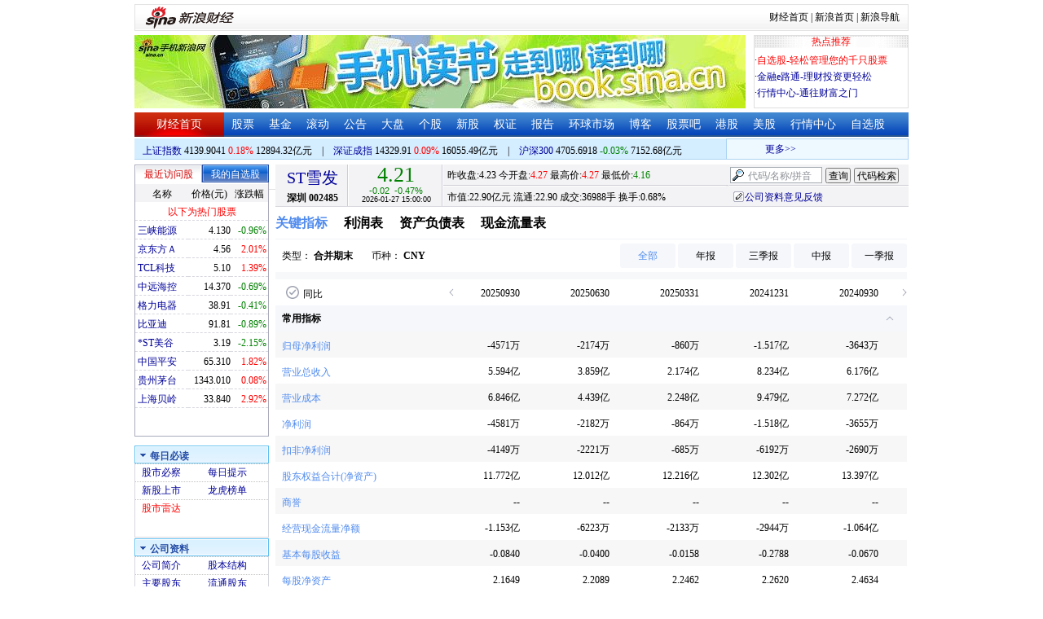

--- FILE ---
content_type: application/javascript; charset=GB18030
request_url: https://hq.sinajs.cn/format=js&func=S_Finance.upconstants.setData();&list=sz002485,s_sz395099,s_sz399106,s_sh000001,s_sz399001,s_sh000300
body_size: 357
content:
var hq_str_sz002485="ST雪发,4.270,4.230,4.210,4.270,4.160,4.200,4.210,3698800,15541316.000,8300,4.200,132600,4.190,216600,4.180,70700,4.170,84300,4.160,46100,4.210,33000,4.230,50100,4.240,25400,4.250,87100,4.260,2026-01-27,15:00:00,00";
var hq_str_s_sz395099=",0.00,0.000,0.00,909686276,160554911";
var hq_str_s_sz399106="深证综指,2718.26,-2.590,-0.10,909686276,160554911";
var hq_str_s_sh000001="上证指数,4139.9041,7.2989,0.18,7549908,128943238";
var hq_str_s_sz399001="深证成指,14329.91,13.270,0.09,909686276,160554911";
var hq_str_s_sh000300="沪深300,4705.6918,-1.2722,-0.03,3014756,71526791";
S_Finance.upconstants.setData();

--- FILE ---
content_type: application/x-javascript
request_url: https://finance.sina.com.cn/realstock/company/sz002485/jsvar.js
body_size: 1341
content:
var lta = 54400.000000;//流通A股,老数据保留
var lastfive = 275.7181;//过去5个交易日平均每分钟成交量
var flag = 1; //判断标志
var totalcapital = 54400.000000; //总股本
var currcapital = 54400.000000; //流通股本
var curracapital = 54400.000000; //流通A股
var currbcapital = 0; //流通B股
var a_code = 'sz002485'; //流通A股代码
var b_code = ''; //流通B股代码
var papercode = 'sz002485'; //当前页面个股代码
var exchangerate = 0; //汇率
var fourQ_mgsy = -0.2959;//最近四个季度每股收益和
var lastyear_mgsy = -0.2788;//前一年每股收益和
var price_5_ago = 4.180;//5日前收盘价格
var price_10_ago = 4.380;//10日前收盘价格
var price_20_ago = 3.940;//20日前收盘价格
var price_60_ago = 3.880;//60日前收盘价格
var price_120_ago = 3.860;//120日前收盘价格
var price_250_ago = 2.830;//250日前收盘价格
var mgjzc = 2.164853;//最近报告的每股净资产
var stock_state = 1;//个股状态（0:无该记录; 1:上市正常交易; 2:未上市; 3:退市）
var trans_flag = 1;//是否显示涨跌停价（1:显示 0:不显示）
var profit = -1.5167;//最近年度净利润
var profit_four = -1.6094;//最近四个季度净利润
var stockType = 'A'; //股票类型  A-A股 B-B股  I-指数
var stockname = 'ST雪发'; //股票名称
var corr_hkstock = ''; //相关港股代码
var corr_bdc = ''; //相关债券可转换债
var corr_bde = 'sz112146'; //相关债券普通企业债
var a_totalcapital = 54400.000000; //A股总股本
var b_totalcapital = 0.000000; //B股总股本
var h_totalcapital = 0.000000; //H股总股本
var a_currency = 'CNY'; //A股币种
var b_currency = ''; //B股币种
var h_currency = ''; //H股币种
var regcpt_currency = 'CNY'; //注册资本币种
var stock_other_type = 'X'; //细分类型（X-普通股;K-科创板;C-CDR;KC-科创板+CDR）

/* kt+xG9dzkeHy5hUwy2A6G9cnMTNYeOcRW3mWBvTTpZtson7E17onHPuXIijmakNLVcGhHAs03y2CLVoJF4anf4lDY5uRHv+diQW+Hxzmy8lQUlJhBhXJcqeJ1GXyzf9JCmw1/rNNXAKF6W29HkzGEARsEC9F1GPD1DNrIp1GCf+RJdRkoxyReCewD31SpTOXaEnP9rWd7OJu74KbSg9aq1c9DtvJtTg0 */

--- FILE ---
content_type: text/javascript; charset=utf-8
request_url: https://quotes.sina.cn/cn/api/openapi.php/CompanyFinanceService.getFinanceReport2022?paperCode=sz002485&source=gjzb&type=0&page=1&num=10&callback=hqccall6574905745
body_size: 233257
content:
/*<script>location.href='//sina.com';</script>*/
hqccall6574905745({"result":{"status":{"code":0},"data":{"report_count":"67","report_date":[{"date_value":"20250930","date_description":"2025\u4e09\u5b63\u62a5","date_type":3},{"date_value":"20250630","date_description":"2025\u534a\u5e74\u62a5","date_type":2},{"date_value":"20250331","date_description":"2025\u4e00\u5b63\u62a5","date_type":1},{"date_value":"20241231","date_description":"2024\u5e74\u62a5","date_type":4},{"date_value":"20240930","date_description":"2024\u4e09\u5b63\u62a5","date_type":3},{"date_value":"20240630","date_description":"2024\u534a\u5e74\u62a5","date_type":2},{"date_value":"20240331","date_description":"2024\u4e00\u5b63\u62a5","date_type":1},{"date_value":"20231231","date_description":"2023\u5e74\u62a5","date_type":4},{"date_value":"20230930","date_description":"2023\u4e09\u5b63\u62a5","date_type":3},{"date_value":"20230630","date_description":"2023\u534a\u5e74\u62a5","date_type":2}],"report_list":{"20250930":{"rType":"\u5408\u5e76\u671f\u672b","rCurrency":"CNY","data_source":"\u5176\u4ed6","is_audit":"\u672a\u5ba1\u8ba1","publish_date":"20251031","is_exist_yoy":true,"data":[{"item_field":"","item_title":"\u5e38\u7528\u6307\u6807","item_value":"","item_display_type":1,"item_display":"\u5927\u7c7b","item_precision":"f2","item_source":"","item_number":"","item_group_no":1,"item_tongbi":""},{"item_field":"PARENETP","item_title":"\u5f52\u6bcd\u51c0\u5229\u6da6","item_value":"-45705080.360000","item_display_type":2,"item_display":"\u5c0f\u7c7b","item_precision":"f2","item_source":"lrb","item_number":"GJ1","item_group_no":1,"item_tongbi":-0.25474},{"item_field":"BIZTOTINCO","item_title":"\u8425\u4e1a\u603b\u6536\u5165","item_value":"559356824.800000","item_display_type":2,"item_display":"\u5c0f\u7c7b","item_precision":"f2","item_source":"lrb","item_number":"GJ2","item_group_no":1,"item_tongbi":-0.09431},{"item_field":"BIZTOTCOST","item_title":"\u8425\u4e1a\u6210\u672c","item_value":"684572778.680000","item_display_type":2,"item_display":"\u5c0f\u7c7b","item_precision":"f2","item_source":"lrb","item_number":"GJ3","item_group_no":1,"item_tongbi":-0.05857},{"item_field":"NETPROFIT","item_title":"\u51c0\u5229\u6da6","item_value":"-45810293.880000","item_display_type":2,"item_display":"\u5c0f\u7c7b","item_precision":"f2","item_source":"lrb","item_number":"GJ4","item_group_no":1,"item_tongbi":-0.25328},{"item_field":"NPCUT","item_title":"\u6263\u975e\u51c0\u5229\u6da6","item_value":"-41487772.890000","item_display_type":2,"item_display":"\u5c0f\u7c7b","item_precision":"f2","item_source":"ysb","item_number":"GJ5","item_group_no":1,"item_tongbi":-0.54221},{"item_field":"RIGHAGGR","item_title":"\u80a1\u4e1c\u6743\u76ca\u5408\u8ba1(\u51c0\u8d44\u4ea7)","item_value":"1177248442.890000","item_display_type":2,"item_display":"\u5c0f\u7c7b","item_precision":"f2","item_source":"fzb","item_number":"GJ6","item_group_no":1,"item_tongbi":-0.12129},{"item_field":"GOODWILL","item_title":"\u5546\u8a89","item_value":null,"item_display_type":2,"item_display":"\u5c0f\u7c7b","item_precision":"f2","item_source":"fzb","item_number":"GJ7","item_group_no":1,"item_tongbi":""},{"item_field":"MANANETR","item_title":"\u7ecf\u8425\u73b0\u91d1\u6d41\u91cf\u51c0\u989d","item_value":"-115327353.250000","item_display_type":2,"item_display":"\u5c0f\u7c7b","item_precision":"f2","item_source":"llb","item_number":"GJ8","item_group_no":1,"item_tongbi":-0.08392},{"item_field":"EPSBASIC","item_title":"\u57fa\u672c\u6bcf\u80a1\u6536\u76ca","item_value":"-0.084000","item_display_type":2,"item_display":"\u5c0f\u7c7b","item_precision":"ps4","item_source":"zyb","item_number":"GJ9","item_group_no":1,"item_tongbi":-0.25373},{"item_field":"NAPS","item_title":"\u6bcf\u80a1\u51c0\u8d44\u4ea7","item_value":"2.164853","item_display_type":2,"item_display":"\u5c0f\u7c7b","item_precision":"ps4","item_source":"ysb","item_number":"GJ10","item_group_no":1,"item_tongbi":-0.12118},{"item_field":"OPNCFPS","item_title":"\u6bcf\u80a1\u73b0\u91d1\u6d41","item_value":"-0.211998","item_display_type":2,"item_display":"\u5c0f\u7c7b","item_precision":"ps4","item_source":"ysb","item_number":"GJ11","item_group_no":1,"item_tongbi":-0.08392},{"item_field":"ROEWEIGHTED","item_title":"\u51c0\u8d44\u4ea7\u6536\u76ca\u7387(ROE)","item_value":"-3.800000","item_display_type":2,"item_display":"\u5c0f\u7c7b","item_precision":"p2","item_source":"zyb","item_number":"GJ12","item_group_no":1,"item_tongbi":-0.41791},{"item_field":"ROA","item_title":"\u603b\u8d44\u4ea7\u62a5\u916c\u7387(ROA)","item_value":"-1.755128","item_display_type":2,"item_display":"\u5c0f\u7c7b","item_precision":"p2","item_source":"ysb","item_number":"GJ13","item_group_no":1,"item_tongbi":-0.53757},{"item_field":"SGPMARGIN","item_title":"\u6bdb\u5229\u7387","item_value":"-12.652005","item_display_type":2,"item_display":"\u5c0f\u7c7b","item_precision":"p2","item_source":"ysb","item_number":"GJ14","item_group_no":1,"item_tongbi":-0.42901},{"item_field":"SNPMARGINCONMS","item_title":"\u9500\u552e\u51c0\u5229\u7387","item_value":"-8.189815","item_display_type":2,"item_display":"\u5c0f\u7c7b","item_precision":"p2","item_source":"ysb","item_number":"GJ15","item_group_no":1,"item_tongbi":-0.38378},{"item_field":"TRIEXPRT","item_title":"\u671f\u95f4\u8d39\u7528\u7387","item_value":"9.069499","item_display_type":2,"item_display":"\u5c0f\u7c7b","item_precision":"p2","item_source":"ysb","item_number":"GJ16","item_group_no":1,"item_tongbi":0.17485},{"item_field":"ASSLIABRT","item_title":"\u8d44\u4ea7\u8d1f\u503a\u7387","item_value":"34.633885","item_display_type":2,"item_display":"\u5c0f\u7c7b","item_precision":"p2","item_source":"ysb","item_number":"GJ17","item_group_no":1,"item_tongbi":0.27225},{"item_field":"","item_title":"\u6bcf\u80a1\u6307\u6807","item_value":"","item_display_type":1,"item_display":"\u5927\u7c7b","item_precision":"f2","item_source":"","item_number":"","item_group_no":2,"item_tongbi":""},{"item_field":"EPSBASIC","item_title":"\u57fa\u672c\u6bcf\u80a1\u6536\u76ca","item_value":"-0.084000","item_display_type":2,"item_display":"\u5c0f\u7c7b","item_precision":"ps4","item_source":"zyb","item_number":"GJ9","item_group_no":2,"item_tongbi":-0.25373},{"item_field":"EPSFULLDILUTED","item_title":"\u7a00\u91ca\u6bcf\u80a1\u6536\u76ca","item_value":"-0.084000","item_display_type":2,"item_display":"\u5c0f\u7c7b","item_precision":"ps4","item_source":"zyb","item_number":"GJ19","item_group_no":2,"item_tongbi":-0.25373},{"item_field":"EPSDILUTEDNEWP","item_title":"\u644a\u8584\u6bcf\u80a1\u6536\u76ca_\u6700\u65b0\u80a1\u6570","item_value":"-0.084016","item_display_type":2,"item_display":"\u5c0f\u7c7b","item_precision":"ps4","item_source":"ysb","item_number":"GJ20","item_group_no":2,"item_tongbi":-0.25474},{"item_field":"NAPS","item_title":"\u644a\u8584\u6bcf\u80a1\u51c0\u8d44\u4ea7_\u671f\u672b\u80a1\u6570","item_value":"2.164853","item_display_type":2,"item_display":"\u5c0f\u7c7b","item_precision":"ps4","item_source":"ysb","item_number":"GJ10","item_group_no":2,"item_tongbi":-0.12118},{"item_field":"NAPSADJ","item_title":"\u8c03\u6574\u6bcf\u80a1\u51c0\u8d44\u4ea7_\u671f\u672b\u80a1\u6570","item_value":"1.865526","item_display_type":2,"item_display":"\u5c0f\u7c7b","item_precision":"ps4","item_source":"ysb","item_number":"GJ21","item_group_no":2,"item_tongbi":-0.13365},{"item_field":"NAPSNEWP","item_title":"\u6bcf\u80a1\u51c0\u8d44\u4ea7_\u6700\u65b0\u80a1\u6570","item_value":"2.164853","item_display_type":2,"item_display":"\u5c0f\u7c7b","item_precision":"ps4","item_source":"ysb","item_number":"GJ22","item_group_no":2,"item_tongbi":-0.12118},{"item_field":"OPNCFPS","item_title":"\u6bcf\u80a1\u7ecf\u8425\u73b0\u91d1\u6d41","item_value":"-0.211998","item_display_type":2,"item_display":"\u5c0f\u7c7b","item_precision":"ps4","item_source":"ysb","item_number":"GJ11","item_group_no":2,"item_tongbi":-0.08392},{"item_field":"NCFPS","item_title":"\u6bcf\u80a1\u73b0\u91d1\u6d41\u91cf\u51c0\u989d","item_value":"-0.038749","item_display_type":2,"item_display":"\u5c0f\u7c7b","item_precision":"ps4","item_source":"ysb","item_number":"GJ24","item_group_no":2,"item_tongbi":-1.58293},{"item_field":"FCFFPS","item_title":"\u6bcf\u80a1\u4f01\u4e1a\u81ea\u7531\u73b0\u91d1\u6d41\u91cf","item_value":null,"item_display_type":2,"item_display":"\u5c0f\u7c7b","item_precision":"ps4","item_source":"ysb","item_number":"GJ25","item_group_no":2,"item_tongbi":""},{"item_field":"FCFEPS","item_title":"\u6bcf\u80a1\u80a1\u4e1c\u81ea\u7531\u73b0\u91d1\u6d41\u91cf","item_value":null,"item_display_type":2,"item_display":"\u5c0f\u7c7b","item_precision":"ps4","item_source":"ysb","item_number":"GJ26","item_group_no":2,"item_tongbi":""},{"item_field":"UPPS","item_title":"\u6bcf\u80a1\u672a\u5206\u914d\u5229\u6da6","item_value":"-0.976775","item_display_type":2,"item_display":"\u5c0f\u7c7b","item_precision":"ps4","item_source":"ysb","item_number":"GJ27","item_group_no":2,"item_tongbi":-0.43449},{"item_field":"CRPS","item_title":"\u6bcf\u80a1\u8d44\u672c\u516c\u79ef\u91d1","item_value":"1.943953","item_display_type":2,"item_display":"\u5c0f\u7c7b","item_precision":"ps4","item_source":"ysb","item_number":"GJ28","item_group_no":2,"item_tongbi":4.0e-5},{"item_field":"SRPS","item_title":"\u6bcf\u80a1\u76c8\u4f59\u516c\u79ef\u91d1","item_value":"0.173475","item_display_type":2,"item_display":"\u5c0f\u7c7b","item_precision":"ps4","item_source":"ysb","item_number":"GJ29","item_group_no":2,"item_tongbi":0},{"item_field":"REPS","item_title":"\u6bcf\u80a1\u7559\u5b58\u6536\u76ca","item_value":"-0.803299","item_display_type":2,"item_display":"\u5c0f\u7c7b","item_precision":"ps4","item_source":"ysb","item_number":"GJ30","item_group_no":2,"item_tongbi":-0.58303},{"item_field":"OPREVPS","item_title":"\u6bcf\u80a1\u8425\u4e1a\u6536\u5165","item_value":"1.028229","item_display_type":2,"item_display":"\u5c0f\u7c7b","item_precision":"ps4","item_source":"ysb","item_number":"GJ31","item_group_no":2,"item_tongbi":-0.09431},{"item_field":"TOPREVPS","item_title":"\u6bcf\u80a1\u8425\u4e1a\u603b\u6536\u5165","item_value":"1.028229","item_display_type":2,"item_display":"\u5c0f\u7c7b","item_precision":"ps4","item_source":"ysb","item_number":"GJ32","item_group_no":2,"item_tongbi":-0.09431},{"item_field":"EBITPS","item_title":"\u6bcf\u80a1\u606f\u7a0e\u524d\u5229\u6da6","item_value":"-0.057883","item_display_type":2,"item_display":"\u5c0f\u7c7b","item_precision":"ps4","item_source":"ysb","item_number":"GJ33","item_group_no":2,"item_tongbi":-0.45107},{"item_field":"","item_title":"\u76c8\u5229\u80fd\u529b","item_value":"","item_display_type":1,"item_display":"\u5927\u7c7b","item_precision":"f2","item_source":"","item_number":"","item_group_no":3,"item_tongbi":""},{"item_field":"ROEWEIGHTED","item_title":"\u51c0\u8d44\u4ea7\u6536\u76ca\u7387(ROE)","item_value":"-3.800000","item_display_type":2,"item_display":"\u5c0f\u7c7b","item_precision":"p2","item_source":"zyb","item_number":"GJ12","item_group_no":3,"item_tongbi":-0.41791},{"item_field":"ROEDILUTED","item_title":"\u644a\u8584\u51c0\u8d44\u4ea7\u6536\u76ca\u7387","item_value":"-3.880941","item_display_type":2,"item_display":"\u5c0f\u7c7b","item_precision":"p2","item_source":"ysb","item_number":"GJ35","item_group_no":3,"item_tongbi":-0.42775},{"item_field":"ROEAVG","item_title":"\u51c0\u8d44\u4ea7\u6536\u76ca\u7387_\u5e73\u5747","item_value":"-3.795798","item_display_type":2,"item_display":"\u5c0f\u7c7b","item_precision":"p2","item_source":"ysb","item_number":"GJ36","item_group_no":3,"item_tongbi":-0.41539},{"item_field":"ROEAVGCUT","item_title":"\u51c0\u8d44\u4ea7\u6536\u76ca\u7387_\u5e73\u5747_\u6263\u9664\u975e\u7ecf\u5e38\u635f\u76ca","item_value":"-3.445551","item_display_type":2,"item_display":"\u5c0f\u7c7b","item_precision":"p2","item_source":"ysb","item_number":"GJ37","item_group_no":3,"item_tongbi":-0.73967},{"item_field":"ROEDILUTEDCUT","item_title":"\u644a\u8584\u51c0\u8d44\u4ea7\u6536\u76ca\u7387_\u6263\u9664\u975e\u7ecf\u5e38\u635f\u76ca","item_value":"-3.522838","item_display_type":2,"item_display":"\u5c0f\u7c7b","item_precision":"p2","item_source":"ysb","item_number":"GJ38","item_group_no":3,"item_tongbi":-0.75485},{"item_field":"EBITMARGIN","item_title":"\u606f\u7a0e\u524d\u5229\u6da6\u7387","item_value":"-5.629406","item_display_type":2,"item_display":"\u5c0f\u7c7b","item_precision":"p2","item_source":"ysb","item_number":"GJ39","item_group_no":3,"item_tongbi":-0.60214},{"item_field":"ROA","item_title":"\u603b\u8d44\u4ea7\u62a5\u916c\u7387","item_value":"-1.755128","item_display_type":2,"item_display":"\u5c0f\u7c7b","item_precision":"p2","item_source":"ysb","item_number":"GJ13","item_group_no":3,"item_tongbi":-0.53757},{"item_field":"ROTA","item_title":"\u603b\u8d44\u672c\u56de\u62a5\u7387","item_value":"-2.497342","item_display_type":2,"item_display":"\u5c0f\u7c7b","item_precision":"p2","item_source":"ysb","item_number":"GJ41","item_group_no":3,"item_tongbi":-0.91394},{"item_field":"ROIC","item_title":"\u6295\u5165\u8d44\u672c\u56de\u62a5\u7387","item_value":"-2.490738","item_display_type":2,"item_display":"\u5c0f\u7c7b","item_precision":"p2","item_source":"ysb","item_number":"GJ42","item_group_no":3,"item_tongbi":-0.91994},{"item_field":"ROANOPATCONMS","item_title":"\u606f\u524d\u7a0e\u540e\u603b\u8d44\u4ea7\u62a5\u916c\u7387_\u5e73\u5747","item_value":"-1.756352","item_display_type":2,"item_display":"\u5c0f\u7c7b","item_precision":"p2","item_source":"ysb","item_number":"GJ43","item_group_no":3,"item_tongbi":-0.53856},{"item_field":"SGPMARGIN","item_title":"\u6bdb\u5229\u7387","item_value":"-12.652005","item_display_type":2,"item_display":"\u5c0f\u7c7b","item_precision":"p2","item_source":"ysb","item_number":"GJ14","item_group_no":3,"item_tongbi":-0.42901},{"item_field":"SNPMARGINCONMS","item_title":"\u9500\u552e\u51c0\u5229\u7387","item_value":"-8.189815","item_display_type":2,"item_display":"\u5c0f\u7c7b","item_precision":"p2","item_source":"ysb","item_number":"GJ15","item_group_no":3,"item_tongbi":-0.38378},{"item_field":"PROTOTCRT","item_title":"\u6210\u672c\u8d39\u7528\u5229\u6da6\u7387","item_value":"-6.725099","item_display_type":2,"item_display":"\u5c0f\u7c7b","item_precision":"p2","item_source":"ysb","item_number":"GJ46","item_group_no":3,"item_tongbi":-0.32466},{"item_field":"OPPRORT","item_title":"\u8425\u4e1a\u5229\u6da6\u7387","item_value":"-6.299305","item_display_type":2,"item_display":"\u5c0f\u7c7b","item_precision":"p2","item_source":"ysb","item_number":"GJ47","item_group_no":3,"item_tongbi":-0.22402},{"item_field":"NPTOAVGTA","item_title":"\u603b\u8d44\u4ea7\u51c0\u5229\u7387_\u5e73\u5747","item_value":"-2.547545","item_display_type":2,"item_display":"\u5c0f\u7c7b","item_precision":"p2","item_source":"ysb","item_number":"GJ48","item_group_no":3,"item_tongbi":-0.32956},{"item_field":"NPCONMSTOAVGTA","item_title":"\u603b\u8d44\u4ea7\u51c0\u5229\u7387_\u5e73\u5747(\u542b\u5c11\u6570\u80a1\u4e1c\u635f\u76ca)","item_value":"-2.553409","item_display_type":2,"item_display":"\u5c0f\u7c7b","item_precision":"p2","item_source":"ysb","item_number":"GJ49","item_group_no":3,"item_tongbi":-0.32801},{"item_field":"","item_title":"\u6210\u957f\u80fd\u529b","item_value":"","item_display_type":1,"item_display":"\u5927\u7c7b","item_precision":"f2","item_source":"","item_number":"","item_group_no":4,"item_tongbi":""},{"item_field":"PARENETP","item_title":"\u5f52\u6bcd\u51c0\u5229\u6da6","item_value":"-45705080.360000","item_display_type":2,"item_display":"\u5c0f\u7c7b","item_precision":"f2","item_source":"lrb","item_number":"GJ1","item_group_no":4,"item_tongbi":-0.25474},{"item_field":"BIZTOTINCO","item_title":"\u8425\u4e1a\u603b\u6536\u5165","item_value":"559356824.800000","item_display_type":2,"item_display":"\u5c0f\u7c7b","item_precision":"f2","item_source":"lrb","item_number":"GJ2","item_group_no":4,"item_tongbi":-0.09431},{"item_field":"NETPROFIT","item_title":"\u51c0\u5229\u6da6","item_value":"-45810293.880000","item_display_type":2,"item_display":"\u5c0f\u7c7b","item_precision":"f2","item_source":"lrb","item_number":"GJ4","item_group_no":4,"item_tongbi":-0.25328},{"item_field":"NPCUT","item_title":"\u6263\u975e\u51c0\u5229\u6da6","item_value":"-41487772.890000","item_display_type":2,"item_display":"\u5c0f\u7c7b","item_precision":"f2","item_source":"ysb","item_number":"GJ5","item_group_no":4,"item_tongbi":-0.54221},{"item_field":"TAGRT","item_title":"\u8425\u4e1a\u603b\u6536\u5165\u589e\u957f\u7387","item_value":"-9.430534","item_display_type":2,"item_display":"\u5c0f\u7c7b","item_precision":"p2","item_source":"ysb","item_number":"GJ54","item_group_no":4,"item_tongbi":-0.50615},{"item_field":"NPGRT","item_title":"\u5f52\u5c5e\u6bcd\u516c\u53f8\u51c0\u5229\u6da6\u589e\u957f\u7387","item_value":"-25.473789","item_display_type":2,"item_display":"\u5c0f\u7c7b","item_precision":"p2","item_source":"ysb","item_number":"GJ55","item_group_no":4,"item_tongbi":0.88317},{"item_field":"","item_title":"\u6536\u76ca\u8d28\u91cf","item_value":"","item_display_type":1,"item_display":"\u5927\u7c7b","item_precision":"f2","item_source":"","item_number":"","item_group_no":5,"item_tongbi":""},{"item_field":"OPNCFTOSI","item_title":"\u7ecf\u8425\u6d3b\u52a8\u51c0\u73b0\u91d1\/\u9500\u552e\u6536\u5165","item_value":"-0.206178","item_display_type":2,"item_display":"\u5c0f\u7c7b","item_precision":"f4","item_source":"ysb","item_number":"GJ56","item_group_no":5,"item_tongbi":-0.19678},{"item_field":"OPNCFTOOPTI","item_title":"\u7ecf\u8425\u6027\u73b0\u91d1\u51c0\u6d41\u91cf\/\u8425\u4e1a\u603b\u6536\u5165","item_value":"-0.206178","item_display_type":2,"item_display":"\u5c0f\u7c7b","item_precision":"f4","item_source":"ysb","item_number":"GJ57","item_group_no":5,"item_tongbi":-0.19678},{"item_field":"TCEXPRT","item_title":"\u6210\u672c\u8d39\u7528\u7387","item_value":"121.721505","item_display_type":2,"item_display":"\u5c0f\u7c7b","item_precision":"p2","item_source":"ysb","item_number":"GJ58","item_group_no":5,"item_tongbi":0.04416},{"item_field":"TRIEXPRT","item_title":"\u671f\u95f4\u8d39\u7528\u7387","item_value":"9.069499","item_display_type":2,"item_display":"\u5c0f\u7c7b","item_precision":"p2","item_source":"ysb","item_number":"GJ16","item_group_no":5,"item_tongbi":0.17485},{"item_field":"SCOSTRT","item_title":"\u9500\u552e\u6210\u672c\u7387","item_value":"112.652005","item_display_type":2,"item_display":"\u5c0f\u7c7b","item_precision":"p2","item_source":"ysb","item_number":"GJ60","item_group_no":5,"item_tongbi":0.03489},{"item_field":"OPNCFTONP","item_title":"\u7ecf\u8425\u6d3b\u52a8\u51c0\u73b0\u91d1\/\u5f52\u5c5e\u6bcd\u516c\u53f8\u7684\u51c0\u5229\u6da6","item_value":null,"item_display_type":2,"item_display":"\u5c0f\u7c7b","item_precision":"f4","item_source":"ysb","item_number":"GJ61","item_group_no":5,"item_tongbi":""},{"item_field":"INCOTAXTOTP","item_title":"\u6240\u5f97\u7a0e\/\u5229\u6da6\u603b\u989d","item_value":null,"item_display_type":2,"item_display":"\u5c0f\u7c7b","item_precision":"p2","item_source":"ysb","item_number":"GJ62","item_group_no":5,"item_tongbi":""},{"item_field":"","item_title":"\u8d22\u52a1\u98ce\u9669","item_value":"","item_display_type":1,"item_display":"\u5927\u7c7b","item_precision":"f2","item_source":"","item_number":"","item_group_no":6,"item_tongbi":""},{"item_field":"CURRENTRT","item_title":"\u6d41\u52a8\u6bd4\u7387","item_value":"0.710071","item_display_type":2,"item_display":"\u5c0f\u7c7b","item_precision":"f2","item_source":"ysb","item_number":"GJ63","item_group_no":6,"item_tongbi":-0.129},{"item_field":"QUICKRT","item_title":"\u901f\u52a8\u6bd4\u7387","item_value":"0.679553","item_display_type":2,"item_display":"\u5c0f\u7c7b","item_precision":"f2","item_source":"ysb","item_number":"GJ64","item_group_no":6,"item_tongbi":-0.10242},{"item_field":"CONSVATQUICKRT","item_title":"\u4fdd\u5b88\u901f\u52a8\u6bd4\u7387","item_value":"0.613127","item_display_type":2,"item_display":"\u5c0f\u7c7b","item_precision":"f2","item_source":"ysb","item_number":"GJ65","item_group_no":6,"item_tongbi":0.01728},{"item_field":"ASSLIABRT","item_title":"\u8d44\u4ea7\u8d1f\u503a\u7387","item_value":"34.633885","item_display_type":2,"item_display":"\u5c0f\u7c7b","item_precision":"p2","item_source":"ysb","item_number":"GJ17","item_group_no":6,"item_tongbi":0.27225},{"item_field":"EM","item_title":"\u6743\u76ca\u4e58\u6570","item_value":"1.489982","item_display_type":2,"item_display":"\u5c0f\u7c7b","item_precision":"f2","item_source":"ysb","item_number":"GJ67","item_group_no":6,"item_tongbi":0.06456},{"item_field":"EMCONMS","item_title":"\u6743\u76ca\u4e58\u6570(\u542b\u5c11\u6570\u80a1\u6743\u7684\u51c0\u8d44\u4ea7)","item_value":"1.529844","item_display_type":2,"item_display":"\u5c0f\u7c7b","item_precision":"f2","item_source":"ysb","item_number":"GJ68","item_group_no":6,"item_tongbi":0.11338},{"item_field":"EQURT","item_title":"\u4ea7\u6743\u6bd4\u7387","item_value":"52.965043","item_display_type":2,"item_display":"\u5c0f\u7c7b","item_precision":"p2","item_source":"ysb","item_number":"GJ69","item_group_no":6,"item_tongbi":0.41631},{"item_field":"CASHRT","item_title":"\u73b0\u91d1\u6bd4\u7387","item_value":"0.353445","item_display_type":2,"item_display":"\u5c0f\u7c7b","item_precision":"f2","item_source":"ysb","item_number":"GJ70","item_group_no":6,"item_tongbi":-0.19755},{"item_field":"","item_title":"\u8425\u8fd0\u80fd\u529b","item_value":"","item_display_type":1,"item_display":"\u5927\u7c7b","item_precision":"f2","item_source":"","item_number":"","item_group_no":7,"item_tongbi":""},{"item_field":"ACCRECGTURNRT","item_title":"\u5e94\u6536\u8d26\u6b3e\u5468\u8f6c\u7387","item_value":"18.632000","item_display_type":2,"item_display":"\u5c0f\u7c7b","item_precision":"f2","item_source":"ysb","item_number":"GJ71","item_group_no":7,"item_tongbi":-0.36613},{"item_field":"ACCRECGTURNDAYS","item_title":"\u5e94\u6536\u8d26\u6b3e\u5468\u8f6c\u5929\u6570","item_value":"14.491197","item_display_type":2,"item_display":"\u5c0f\u7c7b","item_precision":"f2","item_source":"ysb","item_number":"GJ72","item_group_no":7,"item_tongbi":0.57761},{"item_field":"INVTURNRT","item_title":"\u5b58\u8d27\u5468\u8f6c\u7387","item_value":"27.466311","item_display_type":2,"item_display":"\u5c0f\u7c7b","item_precision":"f2","item_source":"ysb","item_number":"GJ73","item_group_no":7,"item_tongbi":0.50004},{"item_field":"INVTURNDAYS","item_title":"\u5b58\u8d27\u5468\u8f6c\u5929\u6570","item_value":"9.830224","item_display_type":2,"item_display":"\u5c0f\u7c7b","item_precision":"f2","item_source":"ysb","item_number":"GJ74","item_group_no":7,"item_tongbi":-0.33335},{"item_field":"TATURNRT","item_title":"\u603b\u8d44\u4ea7\u5468\u8f6c\u7387","item_value":"0.311778","item_display_type":2,"item_display":"\u5c0f\u7c7b","item_precision":"f2","item_source":"ysb","item_number":"GJ75","item_group_no":7,"item_tongbi":-0.0403},{"item_field":"TATURNDAYS","item_title":"\u603b\u8d44\u4ea7\u5468\u8f6c\u5929\u6570","item_value":"865.999004","item_display_type":2,"item_display":"\u5c0f\u7c7b","item_precision":"f2","item_source":"ysb","item_number":"GJ76","item_group_no":7,"item_tongbi":0.04199},{"item_field":"CURASSTURNRT","item_title":"\u6d41\u52a8\u8d44\u4ea7\u5468\u8f6c\u7387","item_value":"1.389614","item_display_type":2,"item_display":"\u5c0f\u7c7b","item_precision":"f2","item_source":"ysb","item_number":"GJ77","item_group_no":7,"item_tongbi":-0.00864},{"item_field":"CURASSTURNDAYS","item_title":"\u6d41\u52a8\u8d44\u4ea7\u5468\u8f6c\u5929\u6570","item_value":"194.298546","item_display_type":2,"item_display":"\u5c0f\u7c7b","item_precision":"f2","item_source":"ysb","item_number":"GJ78","item_group_no":7,"item_tongbi":0.00872},{"item_field":"ACCPAYRT","item_title":"\u5e94\u4ed8\u8d26\u6b3e\u5468\u8f6c\u7387","item_value":"5.024190","item_display_type":2,"item_display":"\u5c0f\u7c7b","item_precision":"f2","item_source":"ysb","item_number":"GJ79","item_group_no":7,"item_tongbi":0.07973},{"item_field":"ACCPAYTDAYS","item_title":"\u5e94\u4ed8\u8d26\u6b3e\u5468\u8f6c\u5929\u6570","item_value":"53.739997","item_display_type":2,"item_display":"\u5c0f\u7c7b","item_precision":"f2","item_source":"ysb","item_number":"GJ80","item_group_no":7,"item_tongbi":-0.07385}]},"20250630":{"rType":"\u5408\u5e76\u671f\u672b","rCurrency":"CNY","data_source":"\u5176\u4ed6","is_audit":"\u672a\u5ba1\u8ba1","publish_date":"20250830","is_exist_yoy":true,"data":[{"item_field":"","item_title":"\u5e38\u7528\u6307\u6807","item_value":"","item_display_type":1,"item_display":"\u5927\u7c7b","item_precision":"f2","item_source":"","item_number":"","item_group_no":1,"item_tongbi":""},{"item_field":"PARENETP","item_title":"\u5f52\u6bcd\u51c0\u5229\u6da6","item_value":"-21744087.240000","item_display_type":2,"item_display":"\u5c0f\u7c7b","item_precision":"f2","item_source":"lrb","item_number":"GJ1","item_group_no":1,"item_tongbi":-0.09932},{"item_field":"BIZTOTINCO","item_title":"\u8425\u4e1a\u603b\u6536\u5165","item_value":"385917307.560000","item_display_type":2,"item_display":"\u5c0f\u7c7b","item_precision":"f2","item_source":"lrb","item_number":"GJ2","item_group_no":1,"item_tongbi":-0.07775},{"item_field":"BIZTOTCOST","item_title":"\u8425\u4e1a\u6210\u672c","item_value":"443870898.860000","item_display_type":2,"item_display":"\u5c0f\u7c7b","item_precision":"f2","item_source":"lrb","item_number":"GJ3","item_group_no":1,"item_tongbi":0.01824},{"item_field":"NETPROFIT","item_title":"\u51c0\u5229\u6da6","item_value":"-21815430.340000","item_display_type":2,"item_display":"\u5c0f\u7c7b","item_precision":"f2","item_source":"lrb","item_number":"GJ4","item_group_no":1,"item_tongbi":-0.09629},{"item_field":"NPCUT","item_title":"\u6263\u975e\u51c0\u5229\u6da6","item_value":"-22211099.500000","item_display_type":2,"item_display":"\u5c0f\u7c7b","item_precision":"f2","item_source":"ysb","item_number":"GJ5","item_group_no":1,"item_tongbi":-0.22653},{"item_field":"RIGHAGGR","item_title":"\u80a1\u4e1c\u6743\u76ca\u5408\u8ba1(\u51c0\u8d44\u4ea7)","item_value":"1201240365.570000","item_display_type":2,"item_display":"\u5c0f\u7c7b","item_precision":"f2","item_source":"fzb","item_number":"GJ6","item_group_no":1,"item_tongbi":-0.11439},{"item_field":"GOODWILL","item_title":"\u5546\u8a89","item_value":null,"item_display_type":2,"item_display":"\u5c0f\u7c7b","item_precision":"f2","item_source":"fzb","item_number":"GJ7","item_group_no":1,"item_tongbi":""},{"item_field":"MANANETR","item_title":"\u7ecf\u8425\u73b0\u91d1\u6d41\u91cf\u51c0\u989d","item_value":"-62234902.050000","item_display_type":2,"item_display":"\u5c0f\u7c7b","item_precision":"f2","item_source":"llb","item_number":"GJ8","item_group_no":1,"item_tongbi":0.29047},{"item_field":"EPSBASIC","item_title":"\u57fa\u672c\u6bcf\u80a1\u6536\u76ca","item_value":"-0.040000","item_display_type":2,"item_display":"\u5c0f\u7c7b","item_precision":"ps4","item_source":"zyb","item_number":"GJ9","item_group_no":1,"item_tongbi":-0.0989},{"item_field":"NAPS","item_title":"\u6bcf\u80a1\u51c0\u8d44\u4ea7","item_value":"2.208893","item_display_type":2,"item_display":"\u5c0f\u7c7b","item_precision":"ps4","item_source":"ysb","item_number":"GJ10","item_group_no":1,"item_tongbi":-0.1143},{"item_field":"OPNCFPS","item_title":"\u6bcf\u80a1\u73b0\u91d1\u6d41","item_value":"-0.114402","item_display_type":2,"item_display":"\u5c0f\u7c7b","item_precision":"ps4","item_source":"ysb","item_number":"GJ11","item_group_no":1,"item_tongbi":0.29046},{"item_field":"ROEWEIGHTED","item_title":"\u51c0\u8d44\u4ea7\u6536\u76ca\u7387(ROE)","item_value":"-1.790000","item_display_type":2,"item_display":"\u5c0f\u7c7b","item_precision":"p2","item_source":"zyb","item_number":"GJ12","item_group_no":1,"item_tongbi":-0.23448},{"item_field":"ROA","item_title":"\u603b\u8d44\u4ea7\u62a5\u916c\u7387(ROA)","item_value":"-0.688573","item_display_type":2,"item_display":"\u5c0f\u7c7b","item_precision":"p2","item_source":"ysb","item_number":"GJ13","item_group_no":1,"item_tongbi":-0.31954},{"item_field":"SGPMARGIN","item_title":"\u6bdb\u5229\u7387","item_value":"-6.794526","item_display_type":2,"item_display":"\u5c0f\u7c7b","item_precision":"p2","item_source":"ysb","item_number":"GJ14","item_group_no":1,"item_tongbi":-2.42296},{"item_field":"SNPMARGINCONMS","item_title":"\u9500\u552e\u51c0\u5229\u7387","item_value":"-5.652876","item_display_type":2,"item_display":"\u5c0f\u7c7b","item_precision":"p2","item_source":"ysb","item_number":"GJ15","item_group_no":1,"item_tongbi":-0.1887},{"item_field":"TRIEXPRT","item_title":"\u671f\u95f4\u8d39\u7528\u7387","item_value":"7.654362","item_display_type":2,"item_display":"\u5c0f\u7c7b","item_precision":"p2","item_source":"ysb","item_number":"GJ16","item_group_no":1,"item_tongbi":0.01281},{"item_field":"ASSLIABRT","item_title":"\u8d44\u4ea7\u8d1f\u503a\u7387","item_value":"32.954684","item_display_type":2,"item_display":"\u5c0f\u7c7b","item_precision":"p2","item_source":"ysb","item_number":"GJ17","item_group_no":1,"item_tongbi":0.31018},{"item_field":"","item_title":"\u6bcf\u80a1\u6307\u6807","item_value":"","item_display_type":1,"item_display":"\u5927\u7c7b","item_precision":"f2","item_source":"","item_number":"","item_group_no":2,"item_tongbi":""},{"item_field":"EPSBASIC","item_title":"\u57fa\u672c\u6bcf\u80a1\u6536\u76ca","item_value":"-0.040000","item_display_type":2,"item_display":"\u5c0f\u7c7b","item_precision":"ps4","item_source":"zyb","item_number":"GJ9","item_group_no":2,"item_tongbi":-0.0989},{"item_field":"EPSFULLDILUTED","item_title":"\u7a00\u91ca\u6bcf\u80a1\u6536\u76ca","item_value":"-0.040000","item_display_type":2,"item_display":"\u5c0f\u7c7b","item_precision":"ps4","item_source":"zyb","item_number":"GJ19","item_group_no":2,"item_tongbi":-0.0989},{"item_field":"EPSDILUTEDNEWP","item_title":"\u644a\u8584\u6bcf\u80a1\u6536\u76ca_\u6700\u65b0\u80a1\u6570","item_value":"-0.039970","item_display_type":2,"item_display":"\u5c0f\u7c7b","item_precision":"ps4","item_source":"ysb","item_number":"GJ20","item_group_no":2,"item_tongbi":-0.09932},{"item_field":"NAPS","item_title":"\u644a\u8584\u6bcf\u80a1\u51c0\u8d44\u4ea7_\u671f\u672b\u80a1\u6570","item_value":"2.208893","item_display_type":2,"item_display":"\u5c0f\u7c7b","item_precision":"ps4","item_source":"ysb","item_number":"GJ10","item_group_no":2,"item_tongbi":-0.1143},{"item_field":"NAPSADJ","item_title":"\u8c03\u6574\u6bcf\u80a1\u51c0\u8d44\u4ea7_\u671f\u672b\u80a1\u6570","item_value":"1.908776","item_display_type":2,"item_display":"\u5c0f\u7c7b","item_precision":"ps4","item_source":"ysb","item_number":"GJ21","item_group_no":2,"item_tongbi":-0.1248},{"item_field":"NAPSNEWP","item_title":"\u6bcf\u80a1\u51c0\u8d44\u4ea7_\u6700\u65b0\u80a1\u6570","item_value":"2.208893","item_display_type":2,"item_display":"\u5c0f\u7c7b","item_precision":"ps4","item_source":"ysb","item_number":"GJ22","item_group_no":2,"item_tongbi":-0.1143},{"item_field":"OPNCFPS","item_title":"\u6bcf\u80a1\u7ecf\u8425\u73b0\u91d1\u6d41","item_value":"-0.114402","item_display_type":2,"item_display":"\u5c0f\u7c7b","item_precision":"ps4","item_source":"ysb","item_number":"GJ11","item_group_no":2,"item_tongbi":0.29046},{"item_field":"NCFPS","item_title":"\u6bcf\u80a1\u73b0\u91d1\u6d41\u91cf\u51c0\u989d","item_value":"-0.044689","item_display_type":2,"item_display":"\u5c0f\u7c7b","item_precision":"ps4","item_source":"ysb","item_number":"GJ24","item_group_no":2,"item_tongbi":-7.71107},{"item_field":"FCFFPS","item_title":"\u6bcf\u80a1\u4f01\u4e1a\u81ea\u7531\u73b0\u91d1\u6d41\u91cf","item_value":"0.019576","item_display_type":2,"item_display":"\u5c0f\u7c7b","item_precision":"ps4","item_source":"ysb","item_number":"GJ25","item_group_no":2,"item_tongbi":7.59569},{"item_field":"FCFEPS","item_title":"\u6bcf\u80a1\u80a1\u4e1c\u81ea\u7531\u73b0\u91d1\u6d41\u91cf","item_value":"0.076562","item_display_type":2,"item_display":"\u5c0f\u7c7b","item_precision":"ps4","item_source":"ysb","item_number":"GJ26","item_group_no":2,"item_tongbi":-0.65483},{"item_field":"UPPS","item_title":"\u6bcf\u80a1\u672a\u5206\u914d\u5229\u6da6","item_value":"-0.932729","item_display_type":2,"item_display":"\u5c0f\u7c7b","item_precision":"ps4","item_source":"ysb","item_number":"GJ27","item_group_no":2,"item_tongbi":-0.43426},{"item_field":"CRPS","item_title":"\u6bcf\u80a1\u8d44\u672c\u516c\u79ef\u91d1","item_value":"1.943948","item_display_type":2,"item_display":"\u5c0f\u7c7b","item_precision":"ps4","item_source":"ysb","item_number":"GJ28","item_group_no":2,"item_tongbi":4.0e-5},{"item_field":"SRPS","item_title":"\u6bcf\u80a1\u76c8\u4f59\u516c\u79ef\u91d1","item_value":"0.173475","item_display_type":2,"item_display":"\u5c0f\u7c7b","item_precision":"ps4","item_source":"ysb","item_number":"GJ29","item_group_no":2,"item_tongbi":0},{"item_field":"REPS","item_title":"\u6bcf\u80a1\u7559\u5b58\u6536\u76ca","item_value":"-0.759253","item_display_type":2,"item_display":"\u5c0f\u7c7b","item_precision":"ps4","item_source":"ysb","item_number":"GJ30","item_group_no":2,"item_tongbi":-0.59224},{"item_field":"OPREVPS","item_title":"\u6bcf\u80a1\u8425\u4e1a\u6536\u5165","item_value":"0.709406","item_display_type":2,"item_display":"\u5c0f\u7c7b","item_precision":"ps4","item_source":"ysb","item_number":"GJ31","item_group_no":2,"item_tongbi":-0.07775},{"item_field":"TOPREVPS","item_title":"\u6bcf\u80a1\u8425\u4e1a\u603b\u6536\u5165","item_value":"0.709406","item_display_type":2,"item_display":"\u5c0f\u7c7b","item_precision":"ps4","item_source":"ysb","item_number":"GJ32","item_group_no":2,"item_tongbi":-0.07775},{"item_field":"EBITPS","item_title":"\u6bcf\u80a1\u606f\u7a0e\u524d\u5229\u6da6","item_value":"-0.022649","item_display_type":2,"item_display":"\u5c0f\u7c7b","item_precision":"ps4","item_source":"ysb","item_number":"GJ33","item_group_no":2,"item_tongbi":-0.25146},{"item_field":"","item_title":"\u76c8\u5229\u80fd\u529b","item_value":"","item_display_type":1,"item_display":"\u5927\u7c7b","item_precision":"f2","item_source":"","item_number":"","item_group_no":3,"item_tongbi":""},{"item_field":"ROEWEIGHTED","item_title":"\u51c0\u8d44\u4ea7\u6536\u76ca\u7387(ROE)","item_value":"-1.790000","item_display_type":2,"item_display":"\u5c0f\u7c7b","item_precision":"p2","item_source":"zyb","item_number":"GJ12","item_group_no":3,"item_tongbi":-0.23448},{"item_field":"ROEDILUTED","item_title":"\u644a\u8584\u51c0\u8d44\u4ea7\u6536\u76ca\u7387","item_value":"-1.809536","item_display_type":2,"item_display":"\u5c0f\u7c7b","item_precision":"p2","item_source":"ysb","item_number":"GJ35","item_group_no":3,"item_tongbi":-0.24118},{"item_field":"ROEAVG","item_title":"\u51c0\u8d44\u4ea7\u6536\u76ca\u7387_\u5e73\u5747","item_value":"-1.788053","item_display_type":2,"item_display":"\u5c0f\u7c7b","item_precision":"p2","item_source":"ysb","item_number":"GJ36","item_group_no":3,"item_tongbi":-0.23538},{"item_field":"ROEAVGCUT","item_title":"\u51c0\u8d44\u4ea7\u6536\u76ca\u7387_\u5e73\u5747_\u6263\u9664\u975e\u7ecf\u5e38\u635f\u76ca","item_value":"-1.826456","item_display_type":2,"item_display":"\u5c0f\u7c7b","item_precision":"p2","item_source":"ysb","item_number":"GJ37","item_group_no":3,"item_tongbi":-0.37834},{"item_field":"ROEDILUTEDCUT","item_title":"\u644a\u8584\u51c0\u8d44\u4ea7\u6536\u76ca\u7387_\u6263\u9664\u975e\u7ecf\u5e38\u635f\u76ca","item_value":"-1.848401","item_display_type":2,"item_display":"\u5c0f\u7c7b","item_precision":"p2","item_source":"ysb","item_number":"GJ38","item_group_no":3,"item_tongbi":-0.38481},{"item_field":"EBITMARGIN","item_title":"\u606f\u7a0e\u524d\u5229\u6da6\u7387","item_value":"-3.192777","item_display_type":2,"item_display":"\u5c0f\u7c7b","item_precision":"p2","item_source":"ysb","item_number":"GJ39","item_group_no":3,"item_tongbi":-0.35698},{"item_field":"ROA","item_title":"\u603b\u8d44\u4ea7\u62a5\u916c\u7387","item_value":"-0.688573","item_display_type":2,"item_display":"\u5c0f\u7c7b","item_precision":"p2","item_source":"ysb","item_number":"GJ13","item_group_no":3,"item_tongbi":-0.31954},{"item_field":"ROTA","item_title":"\u603b\u8d44\u672c\u56de\u62a5\u7387","item_value":"-0.985949","item_display_type":2,"item_display":"\u5c0f\u7c7b","item_precision":"p2","item_source":"ysb","item_number":"GJ41","item_group_no":3,"item_tongbi":-0.65127},{"item_field":"ROIC","item_title":"\u6295\u5165\u8d44\u672c\u56de\u62a5\u7387","item_value":"-0.981171","item_display_type":2,"item_display":"\u5c0f\u7c7b","item_precision":"p2","item_source":"ysb","item_number":"GJ42","item_group_no":3,"item_tongbi":-0.66327},{"item_field":"ROANOPATCONMS","item_title":"\u606f\u524d\u7a0e\u540e\u603b\u8d44\u4ea7\u62a5\u916c\u7387_\u5e73\u5747","item_value":"-0.689223","item_display_type":2,"item_display":"\u5c0f\u7c7b","item_precision":"p2","item_source":"ysb","item_number":"GJ43","item_group_no":3,"item_tongbi":-0.32059},{"item_field":"SGPMARGIN","item_title":"\u6bdb\u5229\u7387","item_value":"-6.794526","item_display_type":2,"item_display":"\u5c0f\u7c7b","item_precision":"p2","item_source":"ysb","item_number":"GJ14","item_group_no":3,"item_tongbi":-2.42296},{"item_field":"SNPMARGINCONMS","item_title":"\u9500\u552e\u51c0\u5229\u7387","item_value":"-5.652876","item_display_type":2,"item_display":"\u5c0f\u7c7b","item_precision":"p2","item_source":"ysb","item_number":"GJ15","item_group_no":3,"item_tongbi":-0.1887},{"item_field":"PROTOTCRT","item_title":"\u6210\u672c\u8d39\u7528\u5229\u6da6\u7387","item_value":"-4.936581","item_display_type":2,"item_display":"\u5c0f\u7c7b","item_precision":"p2","item_source":"ysb","item_number":"GJ46","item_group_no":3,"item_tongbi":-0.06704},{"item_field":"OPPRORT","item_title":"\u8425\u4e1a\u5229\u6da6\u7387","item_value":"-3.749476","item_display_type":2,"item_display":"\u5c0f\u7c7b","item_precision":"p2","item_source":"ysb","item_number":"GJ47","item_group_no":3,"item_tongbi":0.05681},{"item_field":"NPTOAVGTA","item_title":"\u603b\u8d44\u4ea7\u51c0\u5229\u7387_\u5e73\u5747","item_value":"-1.215146","item_display_type":2,"item_display":"\u5c0f\u7c7b","item_precision":"p2","item_source":"ysb","item_number":"GJ48","item_group_no":3,"item_tongbi":-0.1591},{"item_field":"NPCONMSTOAVGTA","item_title":"\u603b\u8d44\u4ea7\u51c0\u5229\u7387_\u5e73\u5747(\u542b\u5c11\u6570\u80a1\u4e1c\u635f\u76ca)","item_value":"-1.219133","item_display_type":2,"item_display":"\u5c0f\u7c7b","item_precision":"p2","item_source":"ysb","item_number":"GJ49","item_group_no":3,"item_tongbi":-0.1559},{"item_field":"","item_title":"\u6210\u957f\u80fd\u529b","item_value":"","item_display_type":1,"item_display":"\u5927\u7c7b","item_precision":"f2","item_source":"","item_number":"","item_group_no":4,"item_tongbi":""},{"item_field":"PARENETP","item_title":"\u5f52\u6bcd\u51c0\u5229\u6da6","item_value":"-21744087.240000","item_display_type":2,"item_display":"\u5c0f\u7c7b","item_precision":"f2","item_source":"lrb","item_number":"GJ1","item_group_no":4,"item_tongbi":-0.09932},{"item_field":"BIZTOTINCO","item_title":"\u8425\u4e1a\u603b\u6536\u5165","item_value":"385917307.560000","item_display_type":2,"item_display":"\u5c0f\u7c7b","item_precision":"f2","item_source":"lrb","item_number":"GJ2","item_group_no":4,"item_tongbi":-0.07775},{"item_field":"NETPROFIT","item_title":"\u51c0\u5229\u6da6","item_value":"-21815430.340000","item_display_type":2,"item_display":"\u5c0f\u7c7b","item_precision":"f2","item_source":"lrb","item_number":"GJ4","item_group_no":4,"item_tongbi":-0.09629},{"item_field":"NPCUT","item_title":"\u6263\u975e\u51c0\u5229\u6da6","item_value":"-22211099.500000","item_display_type":2,"item_display":"\u5c0f\u7c7b","item_precision":"f2","item_source":"ysb","item_number":"GJ5","item_group_no":4,"item_tongbi":-0.22653},{"item_field":"TAGRT","item_title":"\u8425\u4e1a\u603b\u6536\u5165\u589e\u957f\u7387","item_value":"-7.774746","item_display_type":2,"item_display":"\u5c0f\u7c7b","item_precision":"p2","item_source":"ysb","item_number":"GJ54","item_group_no":4,"item_tongbi":0.46684},{"item_field":"NPGRT","item_title":"\u5f52\u5c5e\u6bcd\u516c\u53f8\u51c0\u5229\u6da6\u589e\u957f\u7387","item_value":"-9.931943","item_display_type":2,"item_display":"\u5c0f\u7c7b","item_precision":"p2","item_source":"ysb","item_number":"GJ55","item_group_no":4,"item_tongbi":0.9289},{"item_field":"","item_title":"\u6536\u76ca\u8d28\u91cf","item_value":"","item_display_type":1,"item_display":"\u5927\u7c7b","item_precision":"f2","item_source":"","item_number":"","item_group_no":5,"item_tongbi":""},{"item_field":"OPNCFTOSI","item_title":"\u7ecf\u8425\u6d3b\u52a8\u51c0\u73b0\u91d1\/\u9500\u552e\u6536\u5165","item_value":"-0.161264","item_display_type":2,"item_display":"\u5c0f\u7c7b","item_precision":"f4","item_source":"ysb","item_number":"GJ56","item_group_no":5,"item_tongbi":0.23065},{"item_field":"OPNCFTOOPTI","item_title":"\u7ecf\u8425\u6027\u73b0\u91d1\u51c0\u6d41\u91cf\/\u8425\u4e1a\u603b\u6536\u5165","item_value":"-0.161264","item_display_type":2,"item_display":"\u5c0f\u7c7b","item_precision":"f4","item_source":"ysb","item_number":"GJ57","item_group_no":5,"item_tongbi":0.23065},{"item_field":"TCEXPRT","item_title":"\u6210\u672c\u8d39\u7528\u7387","item_value":"114.448888","item_display_type":2,"item_display":"\u5c0f\u7c7b","item_precision":"p2","item_source":"ysb","item_number":"GJ58","item_group_no":5,"item_tongbi":0.1135},{"item_field":"TRIEXPRT","item_title":"\u671f\u95f4\u8d39\u7528\u7387","item_value":"7.654362","item_display_type":2,"item_display":"\u5c0f\u7c7b","item_precision":"p2","item_source":"ysb","item_number":"GJ16","item_group_no":5,"item_tongbi":0.01281},{"item_field":"SCOSTRT","item_title":"\u9500\u552e\u6210\u672c\u7387","item_value":"106.794526","item_display_type":2,"item_display":"\u5c0f\u7c7b","item_precision":"p2","item_source":"ysb","item_number":"GJ60","item_group_no":5,"item_tongbi":0.1215},{"item_field":"OPNCFTONP","item_title":"\u7ecf\u8425\u6d3b\u52a8\u51c0\u73b0\u91d1\/\u5f52\u5c5e\u6bcd\u516c\u53f8\u7684\u51c0\u5229\u6da6","item_value":null,"item_display_type":2,"item_display":"\u5c0f\u7c7b","item_precision":"f4","item_source":"ysb","item_number":"GJ61","item_group_no":5,"item_tongbi":""},{"item_field":"INCOTAXTOTP","item_title":"\u6240\u5f97\u7a0e\/\u5229\u6da6\u603b\u989d","item_value":null,"item_display_type":2,"item_display":"\u5c0f\u7c7b","item_precision":"p2","item_source":"ysb","item_number":"GJ62","item_group_no":5,"item_tongbi":""},{"item_field":"","item_title":"\u8d22\u52a1\u98ce\u9669","item_value":"","item_display_type":1,"item_display":"\u5927\u7c7b","item_precision":"f2","item_source":"","item_number":"","item_group_no":6,"item_tongbi":""},{"item_field":"CURRENTRT","item_title":"\u6d41\u52a8\u6bd4\u7387","item_value":"0.701205","item_display_type":2,"item_display":"\u5c0f\u7c7b","item_precision":"f2","item_source":"ysb","item_number":"GJ63","item_group_no":6,"item_tongbi":-0.06147},{"item_field":"QUICKRT","item_title":"\u901f\u52a8\u6bd4\u7387","item_value":"0.645690","item_display_type":2,"item_display":"\u5c0f\u7c7b","item_precision":"f2","item_source":"ysb","item_number":"GJ64","item_group_no":6,"item_tongbi":-0.0205},{"item_field":"CONSVATQUICKRT","item_title":"\u4fdd\u5b88\u901f\u52a8\u6bd4\u7387","item_value":"0.572256","item_display_type":2,"item_display":"\u5c0f\u7c7b","item_precision":"f2","item_source":"ysb","item_number":"GJ65","item_group_no":6,"item_tongbi":0.13829},{"item_field":"ASSLIABRT","item_title":"\u8d44\u4ea7\u8d1f\u503a\u7387","item_value":"32.954684","item_display_type":2,"item_display":"\u5c0f\u7c7b","item_precision":"p2","item_source":"ysb","item_number":"GJ17","item_group_no":6,"item_tongbi":0.31018},{"item_field":"EM","item_title":"\u6743\u76ca\u4e58\u6570","item_value":"1.471472","item_display_type":2,"item_display":"\u5c0f\u7c7b","item_precision":"f2","item_source":"ysb","item_number":"GJ67","item_group_no":6,"item_tongbi":0.06581},{"item_field":"EMCONMS","item_title":"\u6743\u76ca\u4e58\u6570(\u542b\u5c11\u6570\u80a1\u6743\u7684\u51c0\u8d44\u4ea7)","item_value":"1.491528","item_display_type":2,"item_display":"\u5c0f\u7c7b","item_precision":"f2","item_source":"ysb","item_number":"GJ68","item_group_no":6,"item_tongbi":0.11637},{"item_field":"EQURT","item_title":"\u4ea7\u6743\u6bd4\u7387","item_value":"49.136579","item_display_type":2,"item_display":"\u5c0f\u7c7b","item_precision":"p2","item_source":"ysb","item_number":"GJ69","item_group_no":6,"item_tongbi":0.46249},{"item_field":"CASHRT","item_title":"\u73b0\u91d1\u6bd4\u7387","item_value":"0.376878","item_display_type":2,"item_display":"\u5c0f\u7c7b","item_precision":"f2","item_source":"ysb","item_number":"GJ70","item_group_no":6,"item_tongbi":-0.13199},{"item_field":"","item_title":"\u8425\u8fd0\u80fd\u529b","item_value":"","item_display_type":1,"item_display":"\u5927\u7c7b","item_precision":"f2","item_source":"","item_number":"","item_group_no":7,"item_tongbi":""},{"item_field":"ACCRECGTURNRT","item_title":"\u5e94\u6536\u8d26\u6b3e\u5468\u8f6c\u7387","item_value":"17.160591","item_display_type":2,"item_display":"\u5c0f\u7c7b","item_precision":"f2","item_source":"ysb","item_number":"GJ71","item_group_no":7,"item_tongbi":-0.17816},{"item_field":"ACCRECGTURNDAYS","item_title":"\u5e94\u6536\u8d26\u6b3e\u5468\u8f6c\u5929\u6570","item_value":"10.489148","item_display_type":2,"item_display":"\u5c0f\u7c7b","item_precision":"f2","item_source":"ysb","item_number":"GJ72","item_group_no":7,"item_tongbi":0.21678},{"item_field":"INVTURNRT","item_title":"\u5b58\u8d27\u5468\u8f6c\u7387","item_value":"13.924843","item_display_type":2,"item_display":"\u5c0f\u7c7b","item_precision":"f2","item_source":"ysb","item_number":"GJ73","item_group_no":7,"item_tongbi":0.47347},{"item_field":"INVTURNDAYS","item_title":"\u5b58\u8d27\u5468\u8f6c\u5929\u6570","item_value":"12.926536","item_display_type":2,"item_display":"\u5c0f\u7c7b","item_precision":"f2","item_source":"ysb","item_number":"GJ74","item_group_no":7,"item_tongbi":-0.32133},{"item_field":"TATURNRT","item_title":"\u603b\u8d44\u4ea7\u5468\u8f6c\u7387","item_value":"0.215665","item_display_type":2,"item_display":"\u5c0f\u7c7b","item_precision":"f2","item_source":"ysb","item_number":"GJ75","item_group_no":7,"item_tongbi":-0.0276},{"item_field":"TATURNDAYS","item_title":"\u603b\u8d44\u4ea7\u5468\u8f6c\u5929\u6570","item_value":"834.624143","item_display_type":2,"item_display":"\u5c0f\u7c7b","item_precision":"f2","item_source":"ysb","item_number":"GJ76","item_group_no":7,"item_tongbi":0.02838},{"item_field":"CURASSTURNRT","item_title":"\u6d41\u52a8\u8d44\u4ea7\u5468\u8f6c\u7387","item_value":"0.992183","item_display_type":2,"item_display":"\u5c0f\u7c7b","item_precision":"f2","item_source":"ysb","item_number":"GJ77","item_group_no":7,"item_tongbi":-0.03345},{"item_field":"CURASSTURNDAYS","item_title":"\u6d41\u52a8\u8d44\u4ea7\u5468\u8f6c\u5929\u6570","item_value":"181.418140","item_display_type":2,"item_display":"\u5c0f\u7c7b","item_precision":"f2","item_source":"ysb","item_number":"GJ78","item_group_no":7,"item_tongbi":0.0346},{"item_field":"ACCPAYRT","item_title":"\u5e94\u4ed8\u8d26\u6b3e\u5468\u8f6c\u7387","item_value":"3.297907","item_display_type":2,"item_display":"\u5c0f\u7c7b","item_precision":"f2","item_source":"ysb","item_number":"GJ79","item_group_no":7,"item_tongbi":0.21494},{"item_field":"ACCPAYTDAYS","item_title":"\u5e94\u4ed8\u8d26\u6b3e\u5468\u8f6c\u5929\u6570","item_value":"54.580067","item_display_type":2,"item_display":"\u5c0f\u7c7b","item_precision":"f2","item_source":"ysb","item_number":"GJ80","item_group_no":7,"item_tongbi":-0.17692}]},"20250331":{"rType":"\u5408\u5e76\u671f\u672b","rCurrency":"CNY","data_source":"\u5176\u4ed6","is_audit":"\u672a\u5ba1\u8ba1","publish_date":"20250429","is_exist_yoy":true,"data":[{"item_field":"","item_title":"\u5e38\u7528\u6307\u6807","item_value":"","item_display_type":1,"item_display":"\u5927\u7c7b","item_precision":"f2","item_source":"","item_number":"","item_group_no":1,"item_tongbi":""},{"item_field":"PARENETP","item_title":"\u5f52\u6bcd\u51c0\u5229\u6da6","item_value":"-8602484.710000","item_display_type":2,"item_display":"\u5c0f\u7c7b","item_precision":"f2","item_source":"lrb","item_number":"GJ1","item_group_no":1,"item_tongbi":-0.33168},{"item_field":"BIZTOTINCO","item_title":"\u8425\u4e1a\u603b\u6536\u5165","item_value":"217437017.920000","item_display_type":2,"item_display":"\u5c0f\u7c7b","item_precision":"f2","item_source":"lrb","item_number":"GJ2","item_group_no":1,"item_tongbi":0.29929},{"item_field":"BIZTOTCOST","item_title":"\u8425\u4e1a\u6210\u672c","item_value":"224803188.590000","item_display_type":2,"item_display":"\u5c0f\u7c7b","item_precision":"f2","item_source":"lrb","item_number":"GJ3","item_group_no":1,"item_tongbi":0.25949},{"item_field":"NETPROFIT","item_title":"\u51c0\u5229\u6da6","item_value":"-8638968.200000","item_display_type":2,"item_display":"\u5c0f\u7c7b","item_precision":"f2","item_source":"lrb","item_number":"GJ4","item_group_no":1,"item_tongbi":-0.31718},{"item_field":"NPCUT","item_title":"\u6263\u975e\u51c0\u5229\u6da6","item_value":"-6852727.760000","item_display_type":2,"item_display":"\u5c0f\u7c7b","item_precision":"f2","item_source":"ysb","item_number":"GJ5","item_group_no":1,"item_tongbi":0.20825},{"item_field":"RIGHAGGR","item_title":"\u80a1\u4e1c\u6743\u76ca\u5408\u8ba1(\u51c0\u8d44\u4ea7)","item_value":"1221551117.610000","item_display_type":2,"item_display":"\u5c0f\u7c7b","item_precision":"f2","item_source":"fzb","item_number":"GJ6","item_group_no":1,"item_tongbi":-0.10818},{"item_field":"GOODWILL","item_title":"\u5546\u8a89","item_value":null,"item_display_type":2,"item_display":"\u5c0f\u7c7b","item_precision":"f2","item_source":"fzb","item_number":"GJ7","item_group_no":1,"item_tongbi":""},{"item_field":"MANANETR","item_title":"\u7ecf\u8425\u73b0\u91d1\u6d41\u91cf\u51c0\u989d","item_value":"-21325168.340000","item_display_type":2,"item_display":"\u5c0f\u7c7b","item_precision":"f2","item_source":"llb","item_number":"GJ8","item_group_no":1,"item_tongbi":0.22981},{"item_field":"EPSBASIC","item_title":"\u57fa\u672c\u6bcf\u80a1\u6536\u76ca","item_value":"-0.015800","item_display_type":2,"item_display":"\u5c0f\u7c7b","item_precision":"ps4","item_source":"zyb","item_number":"GJ9","item_group_no":1,"item_tongbi":-0.32773},{"item_field":"NAPS","item_title":"\u6bcf\u80a1\u51c0\u8d44\u4ea7","item_value":"2.246165","item_display_type":2,"item_display":"\u5c0f\u7c7b","item_precision":"ps4","item_source":"ysb","item_number":"GJ10","item_group_no":1,"item_tongbi":-0.10811},{"item_field":"OPNCFPS","item_title":"\u6bcf\u80a1\u73b0\u91d1\u6d41","item_value":"-0.039200","item_display_type":2,"item_display":"\u5c0f\u7c7b","item_precision":"ps4","item_source":"ysb","item_number":"GJ11","item_group_no":1,"item_tongbi":0.22982},{"item_field":"ROEWEIGHTED","item_title":"\u51c0\u8d44\u4ea7\u6536\u76ca\u7387(ROE)","item_value":"-0.700000","item_display_type":2,"item_display":"\u5c0f\u7c7b","item_precision":"p2","item_source":"zyb","item_number":"GJ12","item_group_no":1,"item_tongbi":-0.48936},{"item_field":"ROA","item_title":"\u603b\u8d44\u4ea7\u62a5\u916c\u7387(ROA)","item_value":"-0.220659","item_display_type":2,"item_display":"\u5c0f\u7c7b","item_precision":"p2","item_source":"ysb","item_number":"GJ13","item_group_no":1,"item_tongbi":-0.94935},{"item_field":"SGPMARGIN","item_title":"\u6bdb\u5229\u7387","item_value":"3.624570","item_display_type":2,"item_display":"\u5c0f\u7c7b","item_precision":"p2","item_source":"ysb","item_number":"GJ14","item_group_no":1,"item_tongbi":-0.313},{"item_field":"SNPMARGINCONMS","item_title":"\u9500\u552e\u51c0\u5229\u7387","item_value":"-3.973089","item_display_type":2,"item_display":"\u5c0f\u7c7b","item_precision":"p2","item_source":"ysb","item_number":"GJ15","item_group_no":1,"item_tongbi":-0.01376},{"item_field":"TRIEXPRT","item_title":"\u671f\u95f4\u8d39\u7528\u7387","item_value":"6.570135","item_display_type":2,"item_display":"\u5c0f\u7c7b","item_precision":"p2","item_source":"ysb","item_number":"GJ16","item_group_no":1,"item_tongbi":-0.37791},{"item_field":"ASSLIABRT","item_title":"\u8d44\u4ea7\u8d1f\u503a\u7387","item_value":"31.280643","item_display_type":2,"item_display":"\u5c0f\u7c7b","item_precision":"p2","item_source":"ysb","item_number":"GJ17","item_group_no":1,"item_tongbi":0.07582},{"item_field":"","item_title":"\u6bcf\u80a1\u6307\u6807","item_value":"","item_display_type":1,"item_display":"\u5927\u7c7b","item_precision":"f2","item_source":"","item_number":"","item_group_no":2,"item_tongbi":""},{"item_field":"EPSBASIC","item_title":"\u57fa\u672c\u6bcf\u80a1\u6536\u76ca","item_value":"-0.015800","item_display_type":2,"item_display":"\u5c0f\u7c7b","item_precision":"ps4","item_source":"zyb","item_number":"GJ9","item_group_no":2,"item_tongbi":-0.32773},{"item_field":"EPSFULLDILUTED","item_title":"\u7a00\u91ca\u6bcf\u80a1\u6536\u76ca","item_value":"-0.015800","item_display_type":2,"item_display":"\u5c0f\u7c7b","item_precision":"ps4","item_source":"zyb","item_number":"GJ19","item_group_no":2,"item_tongbi":-0.32773},{"item_field":"EPSDILUTEDNEWP","item_title":"\u644a\u8584\u6bcf\u80a1\u6536\u76ca_\u6700\u65b0\u80a1\u6570","item_value":"-0.015813","item_display_type":2,"item_display":"\u5c0f\u7c7b","item_precision":"ps4","item_source":"ysb","item_number":"GJ20","item_group_no":2,"item_tongbi":-0.33173},{"item_field":"NAPS","item_title":"\u644a\u8584\u6bcf\u80a1\u51c0\u8d44\u4ea7_\u671f\u672b\u80a1\u6570","item_value":"2.246165","item_display_type":2,"item_display":"\u5c0f\u7c7b","item_precision":"ps4","item_source":"ysb","item_number":"GJ10","item_group_no":2,"item_tongbi":-0.10811},{"item_field":"NAPSADJ","item_title":"\u8c03\u6574\u6bcf\u80a1\u51c0\u8d44\u4ea7_\u671f\u672b\u80a1\u6570","item_value":"1.943211","item_display_type":2,"item_display":"\u5c0f\u7c7b","item_precision":"ps4","item_source":"ysb","item_number":"GJ21","item_group_no":2,"item_tongbi":-0.11685},{"item_field":"NAPSNEWP","item_title":"\u6bcf\u80a1\u51c0\u8d44\u4ea7_\u6700\u65b0\u80a1\u6570","item_value":"2.246165","item_display_type":2,"item_display":"\u5c0f\u7c7b","item_precision":"ps4","item_source":"ysb","item_number":"GJ22","item_group_no":2,"item_tongbi":-0.10811},{"item_field":"OPNCFPS","item_title":"\u6bcf\u80a1\u7ecf\u8425\u73b0\u91d1\u6d41","item_value":"-0.039200","item_display_type":2,"item_display":"\u5c0f\u7c7b","item_precision":"ps4","item_source":"ysb","item_number":"GJ11","item_group_no":2,"item_tongbi":0.22982},{"item_field":"NCFPS","item_title":"\u6bcf\u80a1\u73b0\u91d1\u6d41\u91cf\u51c0\u989d","item_value":"-0.028999","item_display_type":2,"item_display":"\u5c0f\u7c7b","item_precision":"ps4","item_source":"ysb","item_number":"GJ24","item_group_no":2,"item_tongbi":0.37825},{"item_field":"FCFFPS","item_title":"\u6bcf\u80a1\u4f01\u4e1a\u81ea\u7531\u73b0\u91d1\u6d41\u91cf","item_value":null,"item_display_type":2,"item_display":"\u5c0f\u7c7b","item_precision":"ps4","item_source":"ysb","item_number":"GJ25","item_group_no":2,"item_tongbi":""},{"item_field":"FCFEPS","item_title":"\u6bcf\u80a1\u80a1\u4e1c\u81ea\u7531\u73b0\u91d1\u6d41\u91cf","item_value":null,"item_display_type":2,"item_display":"\u5c0f\u7c7b","item_precision":"ps4","item_source":"ysb","item_number":"GJ26","item_group_no":2,"item_tongbi":""},{"item_field":"UPPS","item_title":"\u6bcf\u80a1\u672a\u5206\u914d\u5229\u6da6","item_value":"-0.908571","item_display_type":2,"item_display":"\u5c0f\u7c7b","item_precision":"ps4","item_source":"ysb","item_number":"GJ27","item_group_no":2,"item_tongbi":-0.45177},{"item_field":"CRPS","item_title":"\u6bcf\u80a1\u8d44\u672c\u516c\u79ef\u91d1","item_value":"1.943942","item_display_type":2,"item_display":"\u5c0f\u7c7b","item_precision":"ps4","item_source":"ysb","item_number":"GJ28","item_group_no":2,"item_tongbi":4.0e-5},{"item_field":"SRPS","item_title":"\u6bcf\u80a1\u76c8\u4f59\u516c\u79ef\u91d1","item_value":"0.173475","item_display_type":2,"item_display":"\u5c0f\u7c7b","item_precision":"ps4","item_source":"ysb","item_number":"GJ29","item_group_no":2,"item_tongbi":0},{"item_field":"REPS","item_title":"\u6bcf\u80a1\u7559\u5b58\u6536\u76ca","item_value":"-0.735096","item_display_type":2,"item_display":"\u5c0f\u7c7b","item_precision":"ps4","item_source":"ysb","item_number":"GJ30","item_group_no":2,"item_tongbi":-0.62502},{"item_field":"OPREVPS","item_title":"\u6bcf\u80a1\u8425\u4e1a\u6536\u5165","item_value":"0.399700","item_display_type":2,"item_display":"\u5c0f\u7c7b","item_precision":"ps4","item_source":"ysb","item_number":"GJ31","item_group_no":2,"item_tongbi":0.2993},{"item_field":"TOPREVPS","item_title":"\u6bcf\u80a1\u8425\u4e1a\u603b\u6536\u5165","item_value":"0.399700","item_display_type":2,"item_display":"\u5c0f\u7c7b","item_precision":"ps4","item_source":"ysb","item_number":"GJ32","item_group_no":2,"item_tongbi":0.2993},{"item_field":"EBITPS","item_title":"\u6bcf\u80a1\u606f\u7a0e\u524d\u5229\u6da6","item_value":"-0.007229","item_display_type":2,"item_display":"\u5c0f\u7c7b","item_precision":"ps4","item_source":"ysb","item_number":"GJ33","item_group_no":2,"item_tongbi":-0.78538},{"item_field":"","item_title":"\u76c8\u5229\u80fd\u529b","item_value":"","item_display_type":1,"item_display":"\u5927\u7c7b","item_precision":"f2","item_source":"","item_number":"","item_group_no":3,"item_tongbi":""},{"item_field":"ROEWEIGHTED","item_title":"\u51c0\u8d44\u4ea7\u6536\u76ca\u7387(ROE)","item_value":"-0.700000","item_display_type":2,"item_display":"\u5c0f\u7c7b","item_precision":"p2","item_source":"zyb","item_number":"GJ12","item_group_no":3,"item_tongbi":-0.48936},{"item_field":"ROEDILUTED","item_title":"\u644a\u8584\u51c0\u8d44\u4ea7\u6536\u76ca\u7387","item_value":"-0.704017","item_display_type":2,"item_display":"\u5c0f\u7c7b","item_precision":"p2","item_source":"ysb","item_number":"GJ35","item_group_no":3,"item_tongbi":-0.49309},{"item_field":"ROEAVG","item_title":"\u51c0\u8d44\u4ea7\u6536\u76ca\u7387_\u5e73\u5747","item_value":"-0.701548","item_display_type":2,"item_display":"\u5c0f\u7c7b","item_precision":"p2","item_source":"ysb","item_number":"GJ36","item_group_no":3,"item_tongbi":-0.49135},{"item_field":"ROEAVGCUT","item_title":"\u51c0\u8d44\u4ea7\u6536\u76ca\u7387_\u5e73\u5747_\u6263\u9664\u975e\u7ecf\u5e38\u635f\u76ca","item_value":"-0.558852","item_display_type":2,"item_display":"\u5c0f\u7c7b","item_precision":"p2","item_source":"ysb","item_number":"GJ37","item_group_no":3,"item_tongbi":0.11332},{"item_field":"ROEDILUTEDCUT","item_title":"\u644a\u8584\u51c0\u8d44\u4ea7\u6536\u76ca\u7387_\u6263\u9664\u975e\u7ecf\u5e38\u635f\u76ca","item_value":"-0.560819","item_display_type":2,"item_display":"\u5c0f\u7c7b","item_precision":"p2","item_source":"ysb","item_number":"GJ38","item_group_no":3,"item_tongbi":0.11229},{"item_field":"EBITMARGIN","item_title":"\u606f\u7a0e\u524d\u5229\u6da6\u7387","item_value":"-1.808788","item_display_type":2,"item_display":"\u5c0f\u7c7b","item_precision":"p2","item_source":"ysb","item_number":"GJ39","item_group_no":3,"item_tongbi":-0.37398},{"item_field":"ROA","item_title":"\u603b\u8d44\u4ea7\u62a5\u916c\u7387","item_value":"-0.220659","item_display_type":2,"item_display":"\u5c0f\u7c7b","item_precision":"p2","item_source":"ysb","item_number":"GJ13","item_group_no":3,"item_tongbi":-0.94935},{"item_field":"ROTA","item_title":"\u603b\u8d44\u672c\u56de\u62a5\u7387","item_value":"-0.314753","item_display_type":2,"item_display":"\u5c0f\u7c7b","item_precision":"p2","item_source":"ysb","item_number":"GJ41","item_group_no":3,"item_tongbi":-1.39651},{"item_field":"ROIC","item_title":"\u6295\u5165\u8d44\u672c\u56de\u62a5\u7387","item_value":"-0.312853","item_display_type":2,"item_display":"\u5c0f\u7c7b","item_precision":"p2","item_source":"ysb","item_number":"GJ42","item_group_no":3,"item_tongbi":-3.54451},{"item_field":"ROANOPATCONMS","item_title":"\u606f\u524d\u7a0e\u540e\u603b\u8d44\u4ea7\u62a5\u916c\u7387_\u5e73\u5747","item_value":"-0.221373","item_display_type":2,"item_display":"\u5c0f\u7c7b","item_precision":"p2","item_source":"ysb","item_number":"GJ43","item_group_no":3,"item_tongbi":-2.43699},{"item_field":"SGPMARGIN","item_title":"\u6bdb\u5229\u7387","item_value":"3.624570","item_display_type":2,"item_display":"\u5c0f\u7c7b","item_precision":"p2","item_source":"ysb","item_number":"GJ14","item_group_no":3,"item_tongbi":-0.313},{"item_field":"SNPMARGINCONMS","item_title":"\u9500\u552e\u51c0\u5229\u7387","item_value":"-3.973089","item_display_type":2,"item_display":"\u5c0f\u7c7b","item_precision":"p2","item_source":"ysb","item_number":"GJ15","item_group_no":3,"item_tongbi":-0.01376},{"item_field":"PROTOTCRT","item_title":"\u6210\u672c\u8d39\u7528\u5229\u6da6\u7387","item_value":"-3.853717","item_display_type":2,"item_display":"\u5c0f\u7c7b","item_precision":"p2","item_source":"ysb","item_number":"GJ46","item_group_no":3,"item_tongbi":0.09565},{"item_field":"OPPRORT","item_title":"\u8425\u4e1a\u5229\u6da6\u7387","item_value":"-3.248323","item_display_type":2,"item_display":"\u5c0f\u7c7b","item_precision":"p2","item_source":"ysb","item_number":"GJ47","item_group_no":3,"item_tongbi":0.07761},{"item_field":"NPTOAVGTA","item_title":"\u603b\u8d44\u4ea7\u51c0\u5229\u7387_\u5e73\u5747","item_value":"-0.482641","item_display_type":2,"item_display":"\u5c0f\u7c7b","item_precision":"p2","item_source":"ysb","item_number":"GJ48","item_group_no":3,"item_tongbi":-0.45411},{"item_field":"NPCONMSTOAVGTA","item_title":"\u603b\u8d44\u4ea7\u51c0\u5229\u7387_\u5e73\u5747(\u542b\u5c11\u6570\u80a1\u4e1c\u635f\u76ca)","item_value":"-0.484688","item_display_type":2,"item_display":"\u5c0f\u7c7b","item_precision":"p2","item_source":"ysb","item_number":"GJ49","item_group_no":3,"item_tongbi":-0.43829},{"item_field":"","item_title":"\u6210\u957f\u80fd\u529b","item_value":"","item_display_type":1,"item_display":"\u5927\u7c7b","item_precision":"f2","item_source":"","item_number":"","item_group_no":4,"item_tongbi":""},{"item_field":"PARENETP","item_title":"\u5f52\u6bcd\u51c0\u5229\u6da6","item_value":"-8602484.710000","item_display_type":2,"item_display":"\u5c0f\u7c7b","item_precision":"f2","item_source":"lrb","item_number":"GJ1","item_group_no":4,"item_tongbi":-0.33168},{"item_field":"BIZTOTINCO","item_title":"\u8425\u4e1a\u603b\u6536\u5165","item_value":"217437017.920000","item_display_type":2,"item_display":"\u5c0f\u7c7b","item_precision":"f2","item_source":"lrb","item_number":"GJ2","item_group_no":4,"item_tongbi":0.29929},{"item_field":"NETPROFIT","item_title":"\u51c0\u5229\u6da6","item_value":"-8638968.200000","item_display_type":2,"item_display":"\u5c0f\u7c7b","item_precision":"f2","item_source":"lrb","item_number":"GJ4","item_group_no":4,"item_tongbi":-0.31718},{"item_field":"NPCUT","item_title":"\u6263\u975e\u51c0\u5229\u6da6","item_value":"-6852727.760000","item_display_type":2,"item_display":"\u5c0f\u7c7b","item_precision":"f2","item_source":"ysb","item_number":"GJ5","item_group_no":4,"item_tongbi":0.20825},{"item_field":"TAGRT","item_title":"\u8425\u4e1a\u603b\u6536\u5165\u589e\u957f\u7387","item_value":"29.929467","item_display_type":2,"item_display":"\u5c0f\u7c7b","item_precision":"p2","item_source":"ysb","item_number":"GJ54","item_group_no":4,"item_tongbi":3.71055},{"item_field":"NPGRT","item_title":"\u5f52\u5c5e\u6bcd\u516c\u53f8\u51c0\u5229\u6da6\u589e\u957f\u7387","item_value":"-33.167534","item_display_type":2,"item_display":"\u5c0f\u7c7b","item_precision":"p2","item_source":"ysb","item_number":"GJ55","item_group_no":4,"item_tongbi":0.70039},{"item_field":"","item_title":"\u6536\u76ca\u8d28\u91cf","item_value":"","item_display_type":1,"item_display":"\u5927\u7c7b","item_precision":"f2","item_source":"","item_number":"","item_group_no":5,"item_tongbi":""},{"item_field":"OPNCFTOSI","item_title":"\u7ecf\u8425\u6d3b\u52a8\u51c0\u73b0\u91d1\/\u9500\u552e\u6536\u5165","item_value":"-0.098075","item_display_type":2,"item_display":"\u5c0f\u7c7b","item_precision":"f4","item_source":"ysb","item_number":"GJ56","item_group_no":5,"item_tongbi":0.40722},{"item_field":"OPNCFTOOPTI","item_title":"\u7ecf\u8425\u6027\u73b0\u91d1\u51c0\u6d41\u91cf\/\u8425\u4e1a\u603b\u6536\u5165","item_value":"-0.098075","item_display_type":2,"item_display":"\u5c0f\u7c7b","item_precision":"f4","item_source":"ysb","item_number":"GJ57","item_group_no":5,"item_tongbi":0.40722},{"item_field":"TCEXPRT","item_title":"\u6210\u672c\u8d39\u7528\u7387","item_value":"102.945564","item_display_type":2,"item_display":"\u5c0f\u7c7b","item_precision":"p2","item_source":"ysb","item_number":"GJ58","item_group_no":5,"item_tongbi":-0.02222},{"item_field":"TRIEXPRT","item_title":"\u671f\u95f4\u8d39\u7528\u7387","item_value":"6.570135","item_display_type":2,"item_display":"\u5c0f\u7c7b","item_precision":"p2","item_source":"ysb","item_number":"GJ16","item_group_no":5,"item_tongbi":-0.37791},{"item_field":"SCOSTRT","item_title":"\u9500\u552e\u6210\u672c\u7387","item_value":"96.375429","item_display_type":2,"item_display":"\u5c0f\u7c7b","item_precision":"p2","item_source":"ysb","item_number":"GJ60","item_group_no":5,"item_tongbi":0.01743},{"item_field":"OPNCFTONP","item_title":"\u7ecf\u8425\u6d3b\u52a8\u51c0\u73b0\u91d1\/\u5f52\u5c5e\u6bcd\u516c\u53f8\u7684\u51c0\u5229\u6da6","item_value":null,"item_display_type":2,"item_display":"\u5c0f\u7c7b","item_precision":"f4","item_source":"ysb","item_number":"GJ61","item_group_no":5,"item_tongbi":""},{"item_field":"INCOTAXTOTP","item_title":"\u6240\u5f97\u7a0e\/\u5229\u6da6\u603b\u989d","item_value":null,"item_display_type":2,"item_display":"\u5c0f\u7c7b","item_precision":"p2","item_source":"ysb","item_number":"GJ62","item_group_no":5,"item_tongbi":""},{"item_field":"","item_title":"\u8d22\u52a1\u98ce\u9669","item_value":"","item_display_type":1,"item_display":"\u5927\u7c7b","item_precision":"f2","item_source":"","item_number":"","item_group_no":6,"item_tongbi":""},{"item_field":"CURRENTRT","item_title":"\u6d41\u52a8\u6bd4\u7387","item_value":"0.684825","item_display_type":2,"item_display":"\u5c0f\u7c7b","item_precision":"f2","item_source":"ysb","item_number":"GJ63","item_group_no":6,"item_tongbi":-0.16083},{"item_field":"QUICKRT","item_title":"\u901f\u52a8\u6bd4\u7387","item_value":"0.627231","item_display_type":2,"item_display":"\u5c0f\u7c7b","item_precision":"f2","item_source":"ysb","item_number":"GJ64","item_group_no":6,"item_tongbi":-0.16148},{"item_field":"CONSVATQUICKRT","item_title":"\u4fdd\u5b88\u901f\u52a8\u6bd4\u7387","item_value":"0.528665","item_display_type":2,"item_display":"\u5c0f\u7c7b","item_precision":"f2","item_source":"ysb","item_number":"GJ65","item_group_no":6,"item_tongbi":0.12372},{"item_field":"ASSLIABRT","item_title":"\u8d44\u4ea7\u8d1f\u503a\u7387","item_value":"31.280643","item_display_type":2,"item_display":"\u5c0f\u7c7b","item_precision":"p2","item_source":"ysb","item_number":"GJ17","item_group_no":6,"item_tongbi":0.07582},{"item_field":"EM","item_title":"\u6743\u76ca\u4e58\u6570","item_value":"1.453561","item_display_type":2,"item_display":"\u5c0f\u7c7b","item_precision":"f2","item_source":"ysb","item_number":"GJ67","item_group_no":6,"item_tongbi":0.02561},{"item_field":"EMCONMS","item_title":"\u6743\u76ca\u4e58\u6570(\u542b\u5c11\u6570\u80a1\u6743\u7684\u51c0\u8d44\u4ea7)","item_value":"1.455194","item_display_type":2,"item_display":"\u5c0f\u7c7b","item_precision":"f2","item_source":"ysb","item_number":"GJ68","item_group_no":6,"item_tongbi":0.03208},{"item_field":"EQURT","item_title":"\u4ea7\u6743\u6bd4\u7387","item_value":"45.505886","item_display_type":2,"item_display":"\u5c0f\u7c7b","item_precision":"p2","item_source":"ysb","item_number":"GJ69","item_group_no":6,"item_tongbi":0.11024},{"item_field":"CASHRT","item_title":"\u73b0\u91d1\u6bd4\u7387","item_value":"0.396924","item_display_type":2,"item_display":"\u5c0f\u7c7b","item_precision":"f2","item_source":"ysb","item_number":"GJ70","item_group_no":6,"item_tongbi":0.36941},{"item_field":"","item_title":"\u8425\u8fd0\u80fd\u529b","item_value":"","item_display_type":1,"item_display":"\u5927\u7c7b","item_precision":"f2","item_source":"","item_number":"","item_group_no":7,"item_tongbi":""},{"item_field":"ACCRECGTURNRT","item_title":"\u5e94\u6536\u8d26\u6b3e\u5468\u8f6c\u7387","item_value":"14.891700","item_display_type":2,"item_display":"\u5c0f\u7c7b","item_precision":"f2","item_source":"ysb","item_number":"GJ71","item_group_no":7,"item_tongbi":1.17566},{"item_field":"ACCRECGTURNDAYS","item_title":"\u5e94\u6536\u8d26\u6b3e\u5468\u8f6c\u5929\u6570","item_value":"6.043634","item_display_type":2,"item_display":"\u5c0f\u7c7b","item_precision":"f2","item_source":"ysb","item_number":"GJ72","item_group_no":7,"item_tongbi":-0.54037},{"item_field":"INVTURNRT","item_title":"\u5b58\u8d27\u5468\u8f6c\u7387","item_value":"7.148622","item_display_type":2,"item_display":"\u5c0f\u7c7b","item_precision":"f2","item_source":"ysb","item_number":"GJ73","item_group_no":7,"item_tongbi":0.86116},{"item_field":"INVTURNDAYS","item_title":"\u5b58\u8d27\u5468\u8f6c\u5929\u6570","item_value":"12.589838","item_display_type":2,"item_display":"\u5c0f\u7c7b","item_precision":"f2","item_source":"ysb","item_number":"GJ74","item_group_no":7,"item_tongbi":-0.4627},{"item_field":"TATURNRT","item_title":"\u603b\u8d44\u4ea7\u5468\u8f6c\u7387","item_value":"0.121992","item_display_type":2,"item_display":"\u5c0f\u7c7b","item_precision":"f2","item_source":"ysb","item_number":"GJ75","item_group_no":7,"item_tongbi":0.41876},{"item_field":"TATURNDAYS","item_title":"\u603b\u8d44\u4ea7\u5468\u8f6c\u5929\u6570","item_value":"737.748743","item_display_type":2,"item_display":"\u5c0f\u7c7b","item_precision":"f2","item_source":"ysb","item_number":"GJ76","item_group_no":7,"item_tongbi":-0.29516},{"item_field":"CURASSTURNRT","item_title":"\u6d41\u52a8\u8d44\u4ea7\u5468\u8f6c\u7387","item_value":"0.581592","item_display_type":2,"item_display":"\u5c0f\u7c7b","item_precision":"f2","item_source":"ysb","item_number":"GJ77","item_group_no":7,"item_tongbi":0.6199},{"item_field":"CURASSTURNDAYS","item_title":"\u6d41\u52a8\u8d44\u4ea7\u5468\u8f6c\u5929\u6570","item_value":"154.747499","item_display_type":2,"item_display":"\u5c0f\u7c7b","item_precision":"f2","item_source":"ysb","item_number":"GJ78","item_group_no":7,"item_tongbi":-0.38268},{"item_field":"ACCPAYRT","item_title":"\u5e94\u4ed8\u8d26\u6b3e\u5468\u8f6c\u7387","item_value":"1.678377","item_display_type":2,"item_display":"\u5c0f\u7c7b","item_precision":"f2","item_source":"ysb","item_number":"GJ79","item_group_no":7,"item_tongbi":0.68726},{"item_field":"ACCPAYTDAYS","item_title":"\u5e94\u4ed8\u8d26\u6b3e\u5468\u8f6c\u5929\u6570","item_value":"53.623214","item_display_type":2,"item_display":"\u5c0f\u7c7b","item_precision":"f2","item_source":"ysb","item_number":"GJ80","item_group_no":7,"item_tongbi":-0.40732}]},"20241231":{"rType":"\u5408\u5e76\u671f\u672b","rCurrency":"CNY","data_source":"\u5176\u4ed6","is_audit":"\u672a\u5ba1\u8ba1","publish_date":"20250429","is_exist_yoy":true,"data":[{"item_field":"","item_title":"\u5e38\u7528\u6307\u6807","item_value":"","item_display_type":1,"item_display":"\u5927\u7c7b","item_precision":"f2","item_source":"","item_number":"","item_group_no":1,"item_tongbi":""},{"item_field":"PARENETP","item_title":"\u5f52\u6bcd\u51c0\u5229\u6da6","item_value":"-151665190.050000","item_display_type":2,"item_display":"\u5c0f\u7c7b","item_precision":"f2","item_source":"lrb","item_number":"GJ1","item_group_no":1,"item_tongbi":-13.2678},{"item_field":"BIZTOTINCO","item_title":"\u8425\u4e1a\u603b\u6536\u5165","item_value":"823364531.980000","item_display_type":2,"item_display":"\u5c0f\u7c7b","item_precision":"f2","item_source":"lrb","item_number":"GJ2","item_group_no":1,"item_tongbi":0.08597},{"item_field":"BIZTOTCOST","item_title":"\u8425\u4e1a\u6210\u672c","item_value":"947902577.720000","item_display_type":2,"item_display":"\u5c0f\u7c7b","item_precision":"f2","item_source":"lrb","item_number":"GJ3","item_group_no":1,"item_tongbi":0.14022},{"item_field":"NETPROFIT","item_title":"\u51c0\u5229\u6da6","item_value":"-151814396.110000","item_display_type":2,"item_display":"\u5c0f\u7c7b","item_precision":"f2","item_source":"lrb","item_number":"GJ4","item_group_no":1,"item_tongbi":-12.96314},{"item_field":"NPCUT","item_title":"\u6263\u975e\u51c0\u5229\u6da6","item_value":"-61922366.650000","item_display_type":2,"item_display":"\u5c0f\u7c7b","item_precision":"f2","item_source":"ysb","item_number":"GJ5","item_group_no":1,"item_tongbi":-3.5718},{"item_field":"RIGHAGGR","item_title":"\u80a1\u4e1c\u6743\u76ca\u5408\u8ba1(\u51c0\u8d44\u4ea7)","item_value":"1230186732.280000","item_display_type":2,"item_display":"\u5c0f\u7c7b","item_precision":"f2","item_source":"fzb","item_number":"GJ6","item_group_no":1,"item_tongbi":-0.10615},{"item_field":"GOODWILL","item_title":"\u5546\u8a89","item_value":null,"item_display_type":2,"item_display":"\u5c0f\u7c7b","item_precision":"f2","item_source":"fzb","item_number":"GJ7","item_group_no":1,"item_tongbi":""},{"item_field":"MANANETR","item_title":"\u7ecf\u8425\u73b0\u91d1\u6d41\u91cf\u51c0\u989d","item_value":"-29435666.470000","item_display_type":2,"item_display":"\u5c0f\u7c7b","item_precision":"f2","item_source":"llb","item_number":"GJ8","item_group_no":1,"item_tongbi":0.82134},{"item_field":"EPSBASIC","item_title":"\u57fa\u672c\u6bcf\u80a1\u6536\u76ca","item_value":"-0.278800","item_display_type":2,"item_display":"\u5c0f\u7c7b","item_precision":"ps4","item_source":"zyb","item_number":"GJ9","item_group_no":1,"item_tongbi":-13.29744},{"item_field":"NAPS","item_title":"\u6bcf\u80a1\u51c0\u8d44\u4ea7","item_value":"2.261972","item_display_type":2,"item_display":"\u5c0f\u7c7b","item_precision":"ps4","item_source":"ysb","item_number":"GJ10","item_group_no":1,"item_tongbi":-0.10604},{"item_field":"OPNCFPS","item_title":"\u6bcf\u80a1\u73b0\u91d1\u6d41","item_value":"-0.054109","item_display_type":2,"item_display":"\u5c0f\u7c7b","item_precision":"ps4","item_source":"ysb","item_number":"GJ11","item_group_no":1,"item_tongbi":0.82134},{"item_field":"ROEWEIGHTED","item_title":"\u51c0\u8d44\u4ea7\u6536\u76ca\u7387(ROE)","item_value":"-11.640000","item_display_type":2,"item_display":"\u5c0f\u7c7b","item_precision":"p2","item_source":"zyb","item_number":"GJ12","item_group_no":1,"item_tongbi":-14.11688},{"item_field":"ROA","item_title":"\u603b\u8d44\u4ea7\u62a5\u916c\u7387(ROA)","item_value":"-7.048483","item_display_type":2,"item_display":"\u5c0f\u7c7b","item_precision":"p2","item_source":"ysb","item_number":"GJ13","item_group_no":1,"item_tongbi":-8.11849},{"item_field":"SGPMARGIN","item_title":"\u6bdb\u5229\u7387","item_value":"-5.114002","item_display_type":2,"item_display":"\u5c0f\u7c7b","item_precision":"p2","item_source":"ysb","item_number":"GJ14","item_group_no":1,"item_tongbi":-3.0837},{"item_field":"SNPMARGINCONMS","item_title":"\u9500\u552e\u51c0\u5229\u7387","item_value":"-18.438296","item_display_type":2,"item_display":"\u5c0f\u7c7b","item_precision":"p2","item_source":"ysb","item_number":"GJ15","item_group_no":1,"item_tongbi":-11.85774},{"item_field":"TRIEXPRT","item_title":"\u671f\u95f4\u8d39\u7528\u7387","item_value":"8.973754","item_display_type":2,"item_display":"\u5c0f\u7c7b","item_precision":"p2","item_source":"ysb","item_number":"GJ16","item_group_no":1,"item_tongbi":-0.20399},{"item_field":"ASSLIABRT","item_title":"\u8d44\u4ea7\u8d1f\u503a\u7387","item_value":"31.165236","item_display_type":2,"item_display":"\u5c0f\u7c7b","item_precision":"p2","item_source":"ysb","item_number":"GJ17","item_group_no":1,"item_tongbi":0.0449},{"item_field":"","item_title":"\u6bcf\u80a1\u6307\u6807","item_value":"","item_display_type":1,"item_display":"\u5927\u7c7b","item_precision":"f2","item_source":"","item_number":"","item_group_no":2,"item_tongbi":""},{"item_field":"EPSBASIC","item_title":"\u57fa\u672c\u6bcf\u80a1\u6536\u76ca","item_value":"-0.278800","item_display_type":2,"item_display":"\u5c0f\u7c7b","item_precision":"ps4","item_source":"zyb","item_number":"GJ9","item_group_no":2,"item_tongbi":-13.29744},{"item_field":"EPSFULLDILUTED","item_title":"\u7a00\u91ca\u6bcf\u80a1\u6536\u76ca","item_value":"-0.278800","item_display_type":2,"item_display":"\u5c0f\u7c7b","item_precision":"ps4","item_source":"zyb","item_number":"GJ19","item_group_no":2,"item_tongbi":-13.29744},{"item_field":"EPSDILUTEDNEWP","item_title":"\u644a\u8584\u6bcf\u80a1\u6536\u76ca_\u6700\u65b0\u80a1\u6570","item_value":"-0.278796","item_display_type":2,"item_display":"\u5c0f\u7c7b","item_precision":"ps4","item_source":"ysb","item_number":"GJ20","item_group_no":2,"item_tongbi":-13.26796},{"item_field":"NAPS","item_title":"\u644a\u8584\u6bcf\u80a1\u51c0\u8d44\u4ea7_\u671f\u672b\u80a1\u6570","item_value":"2.261972","item_display_type":2,"item_display":"\u5c0f\u7c7b","item_precision":"ps4","item_source":"ysb","item_number":"GJ10","item_group_no":2,"item_tongbi":-0.10604},{"item_field":"NAPSADJ","item_title":"\u8c03\u6574\u6bcf\u80a1\u51c0\u8d44\u4ea7_\u671f\u672b\u80a1\u6570","item_value":"1.955578","item_display_type":2,"item_display":"\u5c0f\u7c7b","item_precision":"ps4","item_source":"ysb","item_number":"GJ21","item_group_no":2,"item_tongbi":-0.11571},{"item_field":"NAPSNEWP","item_title":"\u6bcf\u80a1\u51c0\u8d44\u4ea7_\u6700\u65b0\u80a1\u6570","item_value":"2.261972","item_display_type":2,"item_display":"\u5c0f\u7c7b","item_precision":"ps4","item_source":"ysb","item_number":"GJ22","item_group_no":2,"item_tongbi":-0.10604},{"item_field":"OPNCFPS","item_title":"\u6bcf\u80a1\u7ecf\u8425\u73b0\u91d1\u6d41","item_value":"-0.054109","item_display_type":2,"item_display":"\u5c0f\u7c7b","item_precision":"ps4","item_source":"ysb","item_number":"GJ11","item_group_no":2,"item_tongbi":0.82134},{"item_field":"NCFPS","item_title":"\u6bcf\u80a1\u73b0\u91d1\u6d41\u91cf\u51c0\u989d","item_value":"0.101284","item_display_type":2,"item_display":"\u5c0f\u7c7b","item_precision":"ps4","item_source":"ysb","item_number":"GJ24","item_group_no":2,"item_tongbi":-0.47456},{"item_field":"FCFFPS","item_title":"\u6bcf\u80a1\u4f01\u4e1a\u81ea\u7531\u73b0\u91d1\u6d41\u91cf","item_value":"-0.078592","item_display_type":2,"item_display":"\u5c0f\u7c7b","item_precision":"ps4","item_source":"ysb","item_number":"GJ25","item_group_no":2,"item_tongbi":0.04088},{"item_field":"FCFEPS","item_title":"\u6bcf\u80a1\u80a1\u4e1c\u81ea\u7531\u73b0\u91d1\u6d41\u91cf","item_value":"0.038884","item_display_type":2,"item_display":"\u5c0f\u7c7b","item_precision":"ps4","item_source":"ysb","item_number":"GJ26","item_group_no":2,"item_tongbi":-0.57219},{"item_field":"UPPS","item_title":"\u6bcf\u80a1\u672a\u5206\u914d\u5229\u6da6","item_value":"-0.892758","item_display_type":2,"item_display":"\u5c0f\u7c7b","item_precision":"ps4","item_source":"ysb","item_number":"GJ27","item_group_no":2,"item_tongbi":-0.45409},{"item_field":"CRPS","item_title":"\u6bcf\u80a1\u8d44\u672c\u516c\u79ef\u91d1","item_value":"1.943936","item_display_type":2,"item_display":"\u5c0f\u7c7b","item_precision":"ps4","item_source":"ysb","item_number":"GJ28","item_group_no":2,"item_tongbi":5.0e-5},{"item_field":"SRPS","item_title":"\u6bcf\u80a1\u76c8\u4f59\u516c\u79ef\u91d1","item_value":"0.173475","item_display_type":2,"item_display":"\u5c0f\u7c7b","item_precision":"ps4","item_source":"ysb","item_number":"GJ29","item_group_no":2,"item_tongbi":0},{"item_field":"REPS","item_title":"\u6bcf\u80a1\u7559\u5b58\u6536\u76ca","item_value":"-0.719282","item_display_type":2,"item_display":"\u5c0f\u7c7b","item_precision":"ps4","item_source":"ysb","item_number":"GJ30","item_group_no":2,"item_tongbi":-0.63293},{"item_field":"OPREVPS","item_title":"\u6bcf\u80a1\u8425\u4e1a\u6536\u5165","item_value":"1.513537","item_display_type":2,"item_display":"\u5c0f\u7c7b","item_precision":"ps4","item_source":"ysb","item_number":"GJ31","item_group_no":2,"item_tongbi":0.08597},{"item_field":"TOPREVPS","item_title":"\u6bcf\u80a1\u8425\u4e1a\u603b\u6536\u5165","item_value":"1.513537","item_display_type":2,"item_display":"\u5c0f\u7c7b","item_precision":"ps4","item_source":"ysb","item_number":"GJ32","item_group_no":2,"item_tongbi":0.08597},{"item_field":"EBITPS","item_title":"\u6bcf\u80a1\u606f\u7a0e\u524d\u5229\u6da6","item_value":"-0.242835","item_display_type":2,"item_display":"\u5c0f\u7c7b","item_precision":"ps4","item_source":"ysb","item_number":"GJ33","item_group_no":2,"item_tongbi":-6.66776},{"item_field":"","item_title":"\u76c8\u5229\u80fd\u529b","item_value":"","item_display_type":1,"item_display":"\u5927\u7c7b","item_precision":"f2","item_source":"","item_number":"","item_group_no":3,"item_tongbi":""},{"item_field":"ROEWEIGHTED","item_title":"\u51c0\u8d44\u4ea7\u6536\u76ca\u7387(ROE)","item_value":"-11.640000","item_display_type":2,"item_display":"\u5c0f\u7c7b","item_precision":"p2","item_source":"zyb","item_number":"GJ12","item_group_no":3,"item_tongbi":-14.11688},{"item_field":"ROEDILUTED","item_title":"\u644a\u8584\u51c0\u8d44\u4ea7\u6536\u76ca\u7387","item_value":"-12.325360","item_display_type":2,"item_display":"\u5c0f\u7c7b","item_precision":"p2","item_source":"ysb","item_number":"GJ35","item_group_no":3,"item_tongbi":-14.96022},{"item_field":"ROEAVG","item_title":"\u51c0\u8d44\u4ea7\u6536\u76ca\u7387_\u5e73\u5747","item_value":"-11.635284","item_display_type":2,"item_display":"\u5c0f\u7c7b","item_precision":"p2","item_source":"ysb","item_number":"GJ36","item_group_no":3,"item_tongbi":-14.11514},{"item_field":"ROEAVGCUT","item_title":"\u51c0\u8d44\u4ea7\u6536\u76ca\u7387_\u5e73\u5747_\u6263\u9664\u975e\u7ecf\u5e38\u635f\u76ca","item_value":"-4.750492","item_display_type":2,"item_display":"\u5c0f\u7c7b","item_precision":"p2","item_source":"ysb","item_number":"GJ37","item_group_no":3,"item_tongbi":-3.84331},{"item_field":"ROEDILUTEDCUT","item_title":"\u644a\u8584\u51c0\u8d44\u4ea7\u6536\u76ca\u7387_\u6263\u9664\u975e\u7ecf\u5e38\u635f\u76ca","item_value":"-5.032239","item_display_type":2,"item_display":"\u5c0f\u7c7b","item_precision":"p2","item_source":"ysb","item_number":"GJ38","item_group_no":3,"item_tongbi":-4.11411},{"item_field":"EBITMARGIN","item_title":"\u606f\u7a0e\u524d\u5229\u6da6\u7387","item_value":"-16.044254","item_display_type":2,"item_display":"\u5c0f\u7c7b","item_precision":"p2","item_source":"ysb","item_number":"GJ39","item_group_no":3,"item_tongbi":-6.21897},{"item_field":"ROA","item_title":"\u603b\u8d44\u4ea7\u62a5\u916c\u7387","item_value":"-7.048483","item_display_type":2,"item_display":"\u5c0f\u7c7b","item_precision":"p2","item_source":"ysb","item_number":"GJ13","item_group_no":3,"item_tongbi":-8.11849},{"item_field":"ROTA","item_title":"\u603b\u8d44\u672c\u56de\u62a5\u7387","item_value":"-8.935935","item_display_type":2,"item_display":"\u5c0f\u7c7b","item_precision":"p2","item_source":"ysb","item_number":"GJ41","item_group_no":3,"item_tongbi":-8.40109},{"item_field":"ROIC","item_title":"\u6295\u5165\u8d44\u672c\u56de\u62a5\u7387","item_value":"-8.934249","item_display_type":2,"item_display":"\u5c0f\u7c7b","item_precision":"p2","item_source":"ysb","item_number":"GJ42","item_group_no":3,"item_tongbi":-8.44594},{"item_field":"ROANOPATCONMS","item_title":"\u606f\u524d\u7a0e\u540e\u603b\u8d44\u4ea7\u62a5\u916c\u7387_\u5e73\u5747","item_value":"-7.055115","item_display_type":2,"item_display":"\u5c0f\u7c7b","item_precision":"p2","item_source":"ysb","item_number":"GJ43","item_group_no":3,"item_tongbi":-8.24561},{"item_field":"SGPMARGIN","item_title":"\u6bdb\u5229\u7387","item_value":"-5.114002","item_display_type":2,"item_display":"\u5c0f\u7c7b","item_precision":"p2","item_source":"ysb","item_number":"GJ14","item_group_no":3,"item_tongbi":-3.0837},{"item_field":"SNPMARGINCONMS","item_title":"\u9500\u552e\u51c0\u5229\u7387","item_value":"-18.438296","item_display_type":2,"item_display":"\u5c0f\u7c7b","item_precision":"p2","item_source":"ysb","item_number":"GJ15","item_group_no":3,"item_tongbi":-11.85774},{"item_field":"PROTOTCRT","item_title":"\u6210\u672c\u8d39\u7528\u5229\u6da6\u7387","item_value":"-16.148272","item_display_type":2,"item_display":"\u5c0f\u7c7b","item_precision":"p2","item_source":"ysb","item_number":"GJ46","item_group_no":3,"item_tongbi":-11.70664},{"item_field":"OPPRORT","item_title":"\u8425\u4e1a\u5229\u6da6\u7387","item_value":"-11.931563","item_display_type":2,"item_display":"\u5c0f\u7c7b","item_precision":"p2","item_source":"ysb","item_number":"GJ47","item_group_no":3,"item_tongbi":-48.7358},{"item_field":"NPTOAVGTA","item_title":"\u603b\u8d44\u4ea7\u51c0\u5229\u7387_\u5e73\u5747","item_value":"-8.092261","item_display_type":2,"item_display":"\u5c0f\u7c7b","item_precision":"p2","item_source":"ysb","item_number":"GJ48","item_group_no":3,"item_tongbi":-16.92016},{"item_field":"NPCONMSTOAVGTA","item_title":"\u603b\u8d44\u4ea7\u51c0\u5229\u7387_\u5e73\u5747(\u542b\u5c11\u6570\u80a1\u4e1c\u635f\u76ca)","item_value":"-8.100222","item_display_type":2,"item_display":"\u5c0f\u7c7b","item_precision":"p2","item_source":"ysb","item_number":"GJ49","item_group_no":3,"item_tongbi":-16.5375},{"item_field":"","item_title":"\u6210\u957f\u80fd\u529b","item_value":"","item_display_type":1,"item_display":"\u5927\u7c7b","item_precision":"f2","item_source":"","item_number":"","item_group_no":4,"item_tongbi":""},{"item_field":"PARENETP","item_title":"\u5f52\u6bcd\u51c0\u5229\u6da6","item_value":"-151665190.050000","item_display_type":2,"item_display":"\u5c0f\u7c7b","item_precision":"f2","item_source":"lrb","item_number":"GJ1","item_group_no":4,"item_tongbi":-13.2678},{"item_field":"BIZTOTINCO","item_title":"\u8425\u4e1a\u603b\u6536\u5165","item_value":"823364531.980000","item_display_type":2,"item_display":"\u5c0f\u7c7b","item_precision":"f2","item_source":"lrb","item_number":"GJ2","item_group_no":4,"item_tongbi":0.08597},{"item_field":"NETPROFIT","item_title":"\u51c0\u5229\u6da6","item_value":"-151814396.110000","item_display_type":2,"item_display":"\u5c0f\u7c7b","item_precision":"f2","item_source":"lrb","item_number":"GJ4","item_group_no":4,"item_tongbi":-12.96314},{"item_field":"NPCUT","item_title":"\u6263\u975e\u51c0\u5229\u6da6","item_value":"-61922366.650000","item_display_type":2,"item_display":"\u5c0f\u7c7b","item_precision":"f2","item_source":"ysb","item_number":"GJ5","item_group_no":4,"item_tongbi":-3.5718},{"item_field":"TAGRT","item_title":"\u8425\u4e1a\u603b\u6536\u5165\u589e\u957f\u7387","item_value":"8.597233","item_display_type":2,"item_display":"\u5c0f\u7c7b","item_precision":"p2","item_source":"ysb","item_number":"GJ54","item_group_no":4,"item_tongbi":1.15469},{"item_field":"NPGRT","item_title":"\u5f52\u5c5e\u6bcd\u516c\u53f8\u51c0\u5229\u6da6\u589e\u957f\u7387","item_value":"-1326.780110","item_display_type":2,"item_display":"\u5c0f\u7c7b","item_precision":"p2","item_source":"ysb","item_number":"GJ55","item_group_no":4,"item_tongbi":-14.68475},{"item_field":"","item_title":"\u6536\u76ca\u8d28\u91cf","item_value":"","item_display_type":1,"item_display":"\u5927\u7c7b","item_precision":"f2","item_source":"","item_number":"","item_group_no":5,"item_tongbi":""},{"item_field":"OPNCFTOSI","item_title":"\u7ecf\u8425\u6d3b\u52a8\u51c0\u73b0\u91d1\/\u9500\u552e\u6536\u5165","item_value":"-0.035750","item_display_type":2,"item_display":"\u5c0f\u7c7b","item_precision":"f4","item_source":"ysb","item_number":"GJ56","item_group_no":5,"item_tongbi":0.83548},{"item_field":"OPNCFTOOPTI","item_title":"\u7ecf\u8425\u6027\u73b0\u91d1\u51c0\u6d41\u91cf\/\u8425\u4e1a\u603b\u6536\u5165","item_value":"-0.035750","item_display_type":2,"item_display":"\u5c0f\u7c7b","item_precision":"f4","item_source":"ysb","item_number":"GJ57","item_group_no":5,"item_tongbi":0.83548},{"item_field":"TCEXPRT","item_title":"\u6210\u672c\u8d39\u7528\u7387","item_value":"114.087757","item_display_type":2,"item_display":"\u5c0f\u7c7b","item_precision":"p2","item_source":"ysb","item_number":"GJ58","item_group_no":5,"item_tongbi":0.04842},{"item_field":"TRIEXPRT","item_title":"\u671f\u95f4\u8d39\u7528\u7387","item_value":"8.973754","item_display_type":2,"item_display":"\u5c0f\u7c7b","item_precision":"p2","item_source":"ysb","item_number":"GJ16","item_group_no":5,"item_tongbi":-0.20399},{"item_field":"SCOSTRT","item_title":"\u9500\u552e\u6210\u672c\u7387","item_value":"105.114002","item_display_type":2,"item_display":"\u5c0f\u7c7b","item_precision":"p2","item_source":"ysb","item_number":"GJ60","item_group_no":5,"item_tongbi":0.07759},{"item_field":"OPNCFTONP","item_title":"\u7ecf\u8425\u6d3b\u52a8\u51c0\u73b0\u91d1\/\u5f52\u5c5e\u6bcd\u516c\u53f8\u7684\u51c0\u5229\u6da6","item_value":null,"item_display_type":2,"item_display":"\u5c0f\u7c7b","item_precision":"f4","item_source":"ysb","item_number":"GJ61","item_group_no":5,"item_tongbi":""},{"item_field":"INCOTAXTOTP","item_title":"\u6240\u5f97\u7a0e\/\u5229\u6da6\u603b\u989d","item_value":null,"item_display_type":2,"item_display":"\u5c0f\u7c7b","item_precision":"p2","item_source":"ysb","item_number":"GJ62","item_group_no":5,"item_tongbi":""},{"item_field":"","item_title":"\u8d22\u52a1\u98ce\u9669","item_value":"","item_display_type":1,"item_display":"\u5927\u7c7b","item_precision":"f2","item_source":"","item_number":"","item_group_no":6,"item_tongbi":""},{"item_field":"CURRENTRT","item_title":"\u6d41\u52a8\u6bd4\u7387","item_value":"0.699315","item_display_type":2,"item_display":"\u5c0f\u7c7b","item_precision":"f2","item_source":"ysb","item_number":"GJ63","item_group_no":6,"item_tongbi":-0.15443},{"item_field":"QUICKRT","item_title":"\u901f\u52a8\u6bd4\u7387","item_value":"0.648379","item_display_type":2,"item_display":"\u5c0f\u7c7b","item_precision":"f2","item_source":"ysb","item_number":"GJ64","item_group_no":6,"item_tongbi":-0.13523},{"item_field":"CONSVATQUICKRT","item_title":"\u4fdd\u5b88\u901f\u52a8\u6bd4\u7387","item_value":"0.571244","item_display_type":2,"item_display":"\u5c0f\u7c7b","item_precision":"f2","item_source":"ysb","item_number":"GJ65","item_group_no":6,"item_tongbi":-0.05509},{"item_field":"ASSLIABRT","item_title":"\u8d44\u4ea7\u8d1f\u503a\u7387","item_value":"31.165236","item_display_type":2,"item_display":"\u5c0f\u7c7b","item_precision":"p2","item_source":"ysb","item_number":"GJ17","item_group_no":6,"item_tongbi":0.0449},{"item_field":"EM","item_title":"\u6743\u76ca\u4e58\u6570","item_value":"1.437828","item_display_type":2,"item_display":"\u5c0f\u7c7b","item_precision":"f2","item_source":"ysb","item_number":"GJ67","item_group_no":6,"item_tongbi":-0.15653},{"item_field":"EMCONMS","item_title":"\u6743\u76ca\u4e58\u6570(\u542b\u5c11\u6570\u80a1\u6743\u7684\u51c0\u8d44\u4ea7)","item_value":"1.452754","item_display_type":2,"item_display":"\u5c0f\u7c7b","item_precision":"f2","item_source":"ysb","item_number":"GJ68","item_group_no":6,"item_tongbi":0.01946},{"item_field":"EQURT","item_title":"\u4ea7\u6743\u6bd4\u7387","item_value":"45.263419","item_display_type":2,"item_display":"\u5c0f\u7c7b","item_precision":"p2","item_source":"ysb","item_number":"GJ69","item_group_no":6,"item_tongbi":0.0651},{"item_field":"CASHRT","item_title":"\u73b0\u91d1\u6bd4\u7387","item_value":"0.425399","item_display_type":2,"item_display":"\u5c0f\u7c7b","item_precision":"f2","item_source":"ysb","item_number":"GJ70","item_group_no":6,"item_tongbi":0.38406},{"item_field":"","item_title":"\u8425\u8fd0\u80fd\u529b","item_value":"","item_display_type":1,"item_display":"\u5927\u7c7b","item_precision":"f2","item_source":"","item_number":"","item_group_no":7,"item_tongbi":""},{"item_field":"ACCRECGTURNRT","item_title":"\u5e94\u6536\u8d26\u6b3e\u5468\u8f6c\u7387","item_value":"48.084774","item_display_type":2,"item_display":"\u5c0f\u7c7b","item_precision":"f2","item_source":"ysb","item_number":"GJ71","item_group_no":7,"item_tongbi":4.65472},{"item_field":"ACCRECGTURNDAYS","item_title":"\u5e94\u6536\u8d26\u6b3e\u5468\u8f6c\u5929\u6570","item_value":"7.486777","item_display_type":2,"item_display":"\u5c0f\u7c7b","item_precision":"f2","item_source":"ysb","item_number":"GJ72","item_group_no":7,"item_tongbi":-0.82316},{"item_field":"INVTURNRT","item_title":"\u5b58\u8d27\u5468\u8f6c\u7387","item_value":"23.951584","item_display_type":2,"item_display":"\u5c0f\u7c7b","item_precision":"f2","item_source":"ysb","item_number":"GJ73","item_group_no":7,"item_tongbi":0.13818},{"item_field":"INVTURNDAYS","item_title":"\u5b58\u8d27\u5468\u8f6c\u5929\u6570","item_value":"15.030320","item_display_type":2,"item_display":"\u5c0f\u7c7b","item_precision":"f2","item_source":"ysb","item_number":"GJ74","item_group_no":7,"item_tongbi":-0.12141},{"item_field":"TATURNRT","item_title":"\u603b\u8d44\u4ea7\u5468\u8f6c\u7387","item_value":"0.439315","item_display_type":2,"item_display":"\u5c0f\u7c7b","item_precision":"f2","item_source":"ysb","item_number":"GJ75","item_group_no":7,"item_tongbi":0.36397},{"item_field":"TATURNDAYS","item_title":"\u603b\u8d44\u4ea7\u5468\u8f6c\u5929\u6570","item_value":"819.457348","item_display_type":2,"item_display":"\u5c0f\u7c7b","item_precision":"f2","item_source":"ysb","item_number":"GJ76","item_group_no":7,"item_tongbi":-0.26684},{"item_field":"CURASSTURNRT","item_title":"\u6d41\u52a8\u8d44\u4ea7\u5468\u8f6c\u7387","item_value":"1.921874","item_display_type":2,"item_display":"\u5c0f\u7c7b","item_precision":"f2","item_source":"ysb","item_number":"GJ77","item_group_no":7,"item_tongbi":1.0435},{"item_field":"CURASSTURNDAYS","item_title":"\u6d41\u52a8\u8d44\u4ea7\u5468\u8f6c\u5929\u6570","item_value":"187.317162","item_display_type":2,"item_display":"\u5c0f\u7c7b","item_precision":"f2","item_source":"ysb","item_number":"GJ78","item_group_no":7,"item_tongbi":-0.51064},{"item_field":"ACCPAYRT","item_title":"\u5e94\u4ed8\u8d26\u6b3e\u5468\u8f6c\u7387","item_value":"6.129200","item_display_type":2,"item_display":"\u5c0f\u7c7b","item_precision":"f2","item_source":"ysb","item_number":"GJ79","item_group_no":7,"item_tongbi":0.73025},{"item_field":"ACCPAYTDAYS","item_title":"\u5e94\u4ed8\u8d26\u6b3e\u5468\u8f6c\u5929\u6570","item_value":"58.735234","item_display_type":2,"item_display":"\u5c0f\u7c7b","item_precision":"f2","item_source":"ysb","item_number":"GJ80","item_group_no":7,"item_tongbi":-0.42205}]},"20240930":{"rType":"\u5408\u5e76\u671f\u672b","rCurrency":"CNY","data_source":"\u5176\u4ed6","is_audit":"\u672a\u5ba1\u8ba1","publish_date":"20241031","is_exist_yoy":true,"data":[{"item_field":"","item_title":"\u5e38\u7528\u6307\u6807","item_value":"","item_display_type":1,"item_display":"\u5927\u7c7b","item_precision":"f2","item_source":"","item_number":"","item_group_no":1,"item_tongbi":""},{"item_field":"PARENETP","item_title":"\u5f52\u6bcd\u51c0\u5229\u6da6","item_value":"-36425998.180000","item_display_type":2,"item_display":"\u5c0f\u7c7b","item_precision":"f2","item_source":"lrb","item_number":"GJ1","item_group_no":1,"item_tongbi":-2.18033},{"item_field":"BIZTOTINCO","item_title":"\u8425\u4e1a\u603b\u6536\u5165","item_value":"617599788.870000","item_display_type":2,"item_display":"\u5c0f\u7c7b","item_precision":"f2","item_source":"lrb","item_number":"GJ2","item_group_no":1,"item_tongbi":-0.06261},{"item_field":"BIZTOTCOST","item_title":"\u8425\u4e1a\u6210\u672c","item_value":"727163460.880000","item_display_type":2,"item_display":"\u5c0f\u7c7b","item_precision":"f2","item_source":"lrb","item_number":"GJ3","item_group_no":1,"item_tongbi":0.01034},{"item_field":"NETPROFIT","item_title":"\u51c0\u5229\u6da6","item_value":"-36552298.360000","item_display_type":2,"item_display":"\u5c0f\u7c7b","item_precision":"f2","item_source":"lrb","item_number":"GJ4","item_group_no":1,"item_tongbi":-2.18805},{"item_field":"NPCUT","item_title":"\u6263\u975e\u51c0\u5229\u6da6","item_value":"-26901532.240000","item_display_type":2,"item_display":"\u5c0f\u7c7b","item_precision":"f2","item_source":"ysb","item_number":"GJ5","item_group_no":1,"item_tongbi":-1.73148},{"item_field":"RIGHAGGR","item_title":"\u80a1\u4e1c\u6743\u76ca\u5408\u8ba1(\u51c0\u8d44\u4ea7)","item_value":"1339744329.370000","item_display_type":2,"item_display":"\u5c0f\u7c7b","item_precision":"f2","item_source":"fzb","item_number":"GJ6","item_group_no":1,"item_tongbi":-0.05389},{"item_field":"GOODWILL","item_title":"\u5546\u8a89","item_value":null,"item_display_type":2,"item_display":"\u5c0f\u7c7b","item_precision":"f2","item_source":"fzb","item_number":"GJ7","item_group_no":1,"item_tongbi":""},{"item_field":"MANANETR","item_title":"\u7ecf\u8425\u73b0\u91d1\u6d41\u91cf\u51c0\u989d","item_value":"-106398608.590000","item_display_type":2,"item_display":"\u5c0f\u7c7b","item_precision":"f2","item_source":"llb","item_number":"GJ8","item_group_no":1,"item_tongbi":-20.14815},{"item_field":"EPSBASIC","item_title":"\u57fa\u672c\u6bcf\u80a1\u6536\u76ca","item_value":"-0.067000","item_display_type":2,"item_display":"\u5c0f\u7c7b","item_precision":"ps4","item_source":"zyb","item_number":"GJ9","item_group_no":1,"item_tongbi":-2.18166},{"item_field":"NAPS","item_title":"\u6bcf\u80a1\u51c0\u8d44\u4ea7","item_value":"2.463351","item_display_type":2,"item_display":"\u5c0f\u7c7b","item_precision":"ps4","item_source":"ysb","item_number":"GJ10","item_group_no":1,"item_tongbi":-0.05378},{"item_field":"OPNCFPS","item_title":"\u6bcf\u80a1\u73b0\u91d1\u6d41","item_value":"-0.195585","item_display_type":2,"item_display":"\u5c0f\u7c7b","item_precision":"ps4","item_source":"ysb","item_number":"GJ11","item_group_no":1,"item_tongbi":-20.14872},{"item_field":"ROEWEIGHTED","item_title":"\u51c0\u8d44\u4ea7\u6536\u76ca\u7387(ROE)","item_value":"-2.680000","item_display_type":2,"item_display":"\u5c0f\u7c7b","item_precision":"p2","item_source":"zyb","item_number":"GJ12","item_group_no":1,"item_tongbi":-2.21818},{"item_field":"ROA","item_title":"\u603b\u8d44\u4ea7\u62a5\u916c\u7387(ROA)","item_value":"-1.141491","item_display_type":2,"item_display":"\u5c0f\u7c7b","item_precision":"p2","item_source":"ysb","item_number":"GJ13","item_group_no":1,"item_tongbi":-1.48728},{"item_field":"SGPMARGIN","item_title":"\u6bdb\u5229\u7387","item_value":"-8.853700","item_display_type":2,"item_display":"\u5c0f\u7c7b","item_precision":"p2","item_source":"ysb","item_number":"GJ14","item_group_no":1,"item_tongbi":-6.91961},{"item_field":"SNPMARGINCONMS","item_title":"\u9500\u552e\u51c0\u5229\u7387","item_value":"-5.918444","item_display_type":2,"item_display":"\u5c0f\u7c7b","item_precision":"p2","item_source":"ysb","item_number":"GJ15","item_group_no":1,"item_tongbi":-2.26741},{"item_field":"TRIEXPRT","item_title":"\u671f\u95f4\u8d39\u7528\u7387","item_value":"7.719691","item_display_type":2,"item_display":"\u5c0f\u7c7b","item_precision":"p2","item_source":"ysb","item_number":"GJ16","item_group_no":1,"item_tongbi":-0.2297},{"item_field":"ASSLIABRT","item_title":"\u8d44\u4ea7\u8d1f\u503a\u7387","item_value":"27.222644","item_display_type":2,"item_display":"\u5c0f\u7c7b","item_precision":"p2","item_source":"ysb","item_number":"GJ17","item_group_no":1,"item_tongbi":-0.18895},{"item_field":"","item_title":"\u6bcf\u80a1\u6307\u6807","item_value":"","item_display_type":1,"item_display":"\u5927\u7c7b","item_precision":"f2","item_source":"","item_number":"","item_group_no":2,"item_tongbi":""},{"item_field":"EPSBASIC","item_title":"\u57fa\u672c\u6bcf\u80a1\u6536\u76ca","item_value":"-0.067000","item_display_type":2,"item_display":"\u5c0f\u7c7b","item_precision":"ps4","item_source":"zyb","item_number":"GJ9","item_group_no":2,"item_tongbi":-2.18166},{"item_field":"EPSFULLDILUTED","item_title":"\u7a00\u91ca\u6bcf\u80a1\u6536\u76ca","item_value":"-0.067000","item_display_type":2,"item_display":"\u5c0f\u7c7b","item_precision":"ps4","item_source":"zyb","item_number":"GJ19","item_group_no":2,"item_tongbi":-2.18166},{"item_field":"EPSDILUTEDNEWP","item_title":"\u644a\u8584\u6bcf\u80a1\u6536\u76ca_\u6700\u65b0\u80a1\u6570","item_value":"-0.066959","item_display_type":2,"item_display":"\u5c0f\u7c7b","item_precision":"ps4","item_source":"ysb","item_number":"GJ20","item_group_no":2,"item_tongbi":-2.18033},{"item_field":"NAPS","item_title":"\u644a\u8584\u6bcf\u80a1\u51c0\u8d44\u4ea7_\u671f\u672b\u80a1\u6570","item_value":"2.463351","item_display_type":2,"item_display":"\u5c0f\u7c7b","item_precision":"ps4","item_source":"ysb","item_number":"GJ10","item_group_no":2,"item_tongbi":-0.05378},{"item_field":"NAPSADJ","item_title":"\u8c03\u6574\u6bcf\u80a1\u51c0\u8d44\u4ea7_\u671f\u672b\u80a1\u6570","item_value":"2.153313","item_display_type":2,"item_display":"\u5c0f\u7c7b","item_precision":"ps4","item_source":"ysb","item_number":"GJ21","item_group_no":2,"item_tongbi":-0.05459},{"item_field":"NAPSNEWP","item_title":"\u6bcf\u80a1\u51c0\u8d44\u4ea7_\u6700\u65b0\u80a1\u6570","item_value":"2.463351","item_display_type":2,"item_display":"\u5c0f\u7c7b","item_precision":"ps4","item_source":"ysb","item_number":"GJ22","item_group_no":2,"item_tongbi":-0.05378},{"item_field":"OPNCFPS","item_title":"\u6bcf\u80a1\u7ecf\u8425\u73b0\u91d1\u6d41","item_value":"-0.195585","item_display_type":2,"item_display":"\u5c0f\u7c7b","item_precision":"ps4","item_source":"ysb","item_number":"GJ11","item_group_no":2,"item_tongbi":-20.14872},{"item_field":"NCFPS","item_title":"\u6bcf\u80a1\u73b0\u91d1\u6d41\u91cf\u51c0\u989d","item_value":"0.066473","item_display_type":2,"item_display":"\u5c0f\u7c7b","item_precision":"ps4","item_source":"ysb","item_number":"GJ24","item_group_no":2,"item_tongbi":-0.68732},{"item_field":"FCFFPS","item_title":"\u6bcf\u80a1\u4f01\u4e1a\u81ea\u7531\u73b0\u91d1\u6d41\u91cf","item_value":null,"item_display_type":2,"item_display":"\u5c0f\u7c7b","item_precision":"ps4","item_source":"ysb","item_number":"GJ25","item_group_no":2,"item_tongbi":""},{"item_field":"FCFEPS","item_title":"\u6bcf\u80a1\u80a1\u4e1c\u81ea\u7531\u73b0\u91d1\u6d41\u91cf","item_value":null,"item_display_type":2,"item_display":"\u5c0f\u7c7b","item_precision":"ps4","item_source":"ysb","item_number":"GJ26","item_group_no":2,"item_tongbi":""},{"item_field":"UPPS","item_title":"\u6bcf\u80a1\u672a\u5206\u914d\u5229\u6da6","item_value":"-0.680921","item_display_type":2,"item_display":"\u5c0f\u7c7b","item_precision":"ps4","item_source":"ysb","item_number":"GJ27","item_group_no":2,"item_tongbi":-0.27747},{"item_field":"CRPS","item_title":"\u6bcf\u80a1\u8d44\u672c\u516c\u79ef\u91d1","item_value":"1.943872","item_display_type":2,"item_display":"\u5c0f\u7c7b","item_precision":"ps4","item_source":"ysb","item_number":"GJ28","item_group_no":2,"item_tongbi":2.0e-5},{"item_field":"SRPS","item_title":"\u6bcf\u80a1\u76c8\u4f59\u516c\u79ef\u91d1","item_value":"0.173475","item_display_type":2,"item_display":"\u5c0f\u7c7b","item_precision":"ps4","item_source":"ysb","item_number":"GJ29","item_group_no":2,"item_tongbi":0.02767},{"item_field":"REPS","item_title":"\u6bcf\u80a1\u7559\u5b58\u6536\u76ca","item_value":"-0.507445","item_display_type":2,"item_display":"\u5c0f\u7c7b","item_precision":"ps4","item_source":"ysb","item_number":"GJ30","item_group_no":2,"item_tongbi":-0.39325},{"item_field":"OPREVPS","item_title":"\u6bcf\u80a1\u8425\u4e1a\u6536\u5165","item_value":"1.135293","item_display_type":2,"item_display":"\u5c0f\u7c7b","item_precision":"ps4","item_source":"ysb","item_number":"GJ31","item_group_no":2,"item_tongbi":-0.06261},{"item_field":"TOPREVPS","item_title":"\u6bcf\u80a1\u8425\u4e1a\u603b\u6536\u5165","item_value":"1.135293","item_display_type":2,"item_display":"\u5c0f\u7c7b","item_precision":"ps4","item_source":"ysb","item_number":"GJ32","item_group_no":2,"item_tongbi":-0.06261},{"item_field":"EBITPS","item_title":"\u6bcf\u80a1\u606f\u7a0e\u524d\u5229\u6da6","item_value":"-0.039890","item_display_type":2,"item_display":"\u5c0f\u7c7b","item_precision":"ps4","item_source":"ysb","item_number":"GJ33","item_group_no":2,"item_tongbi":-1.37979},{"item_field":"","item_title":"\u76c8\u5229\u80fd\u529b","item_value":"","item_display_type":1,"item_display":"\u5927\u7c7b","item_precision":"f2","item_source":"","item_number":"","item_group_no":3,"item_tongbi":""},{"item_field":"ROEWEIGHTED","item_title":"\u51c0\u8d44\u4ea7\u6536\u76ca\u7387(ROE)","item_value":"-2.680000","item_display_type":2,"item_display":"\u5c0f\u7c7b","item_precision":"p2","item_source":"zyb","item_number":"GJ12","item_group_no":3,"item_tongbi":-2.21818},{"item_field":"ROEDILUTED","item_title":"\u644a\u8584\u51c0\u8d44\u4ea7\u6536\u76ca\u7387","item_value":"-2.718229","item_display_type":2,"item_display":"\u5c0f\u7c7b","item_precision":"p2","item_source":"ysb","item_number":"GJ35","item_group_no":3,"item_tongbi":-2.24741},{"item_field":"ROEAVG","item_title":"\u51c0\u8d44\u4ea7\u6536\u76ca\u7387_\u5e73\u5747","item_value":"-2.681796","item_display_type":2,"item_display":"\u5c0f\u7c7b","item_precision":"p2","item_source":"ysb","item_number":"GJ36","item_group_no":3,"item_tongbi":-2.21727},{"item_field":"ROEAVGCUT","item_title":"\u51c0\u8d44\u4ea7\u6536\u76ca\u7387_\u5e73\u5747_\u6263\u9664\u975e\u7ecf\u5e38\u635f\u76ca","item_value":"-1.980575","item_display_type":2,"item_display":"\u5c0f\u7c7b","item_precision":"p2","item_source":"ysb","item_number":"GJ37","item_group_no":3,"item_tongbi":-1.75438},{"item_field":"ROEDILUTEDCUT","item_title":"\u644a\u8584\u51c0\u8d44\u4ea7\u6536\u76ca\u7387_\u6263\u9664\u975e\u7ecf\u5e38\u635f\u76ca","item_value":"-2.007482","item_display_type":2,"item_display":"\u5c0f\u7c7b","item_precision":"p2","item_source":"ysb","item_number":"GJ38","item_group_no":3,"item_tongbi":-1.77306},{"item_field":"EBITMARGIN","item_title":"\u606f\u7a0e\u524d\u5229\u6da6\u7387","item_value":"-3.513674","item_display_type":2,"item_display":"\u5c0f\u7c7b","item_precision":"p2","item_source":"ysb","item_number":"GJ39","item_group_no":3,"item_tongbi":-1.40516},{"item_field":"ROA","item_title":"\u603b\u8d44\u4ea7\u62a5\u916c\u7387","item_value":"-1.141491","item_display_type":2,"item_display":"\u5c0f\u7c7b","item_precision":"p2","item_source":"ysb","item_number":"GJ13","item_group_no":3,"item_tongbi":-1.48728},{"item_field":"ROTA","item_title":"\u603b\u8d44\u672c\u56de\u62a5\u7387","item_value":"-1.304819","item_display_type":2,"item_display":"\u5c0f\u7c7b","item_precision":"p2","item_source":"ysb","item_number":"GJ41","item_group_no":3,"item_tongbi":-1.45319},{"item_field":"ROIC","item_title":"\u6295\u5165\u8d44\u672c\u56de\u62a5\u7387","item_value":"-1.297303","item_display_type":2,"item_display":"\u5c0f\u7c7b","item_precision":"p2","item_source":"ysb","item_number":"GJ42","item_group_no":3,"item_tongbi":-1.43878},{"item_field":"ROANOPATCONMS","item_title":"\u606f\u524d\u7a0e\u540e\u603b\u8d44\u4ea7\u62a5\u916c\u7387_\u5e73\u5747","item_value":"-1.141559","item_display_type":2,"item_display":"\u5c0f\u7c7b","item_precision":"p2","item_source":"ysb","item_number":"GJ43","item_group_no":3,"item_tongbi":-1.47532},{"item_field":"SGPMARGIN","item_title":"\u6bdb\u5229\u7387","item_value":"-8.853700","item_display_type":2,"item_display":"\u5c0f\u7c7b","item_precision":"p2","item_source":"ysb","item_number":"GJ14","item_group_no":3,"item_tongbi":-6.91961},{"item_field":"SNPMARGINCONMS","item_title":"\u9500\u552e\u51c0\u5229\u7387","item_value":"-5.918444","item_display_type":2,"item_display":"\u5c0f\u7c7b","item_precision":"p2","item_source":"ysb","item_number":"GJ15","item_group_no":3,"item_tongbi":-2.26741},{"item_field":"PROTOTCRT","item_title":"\u6210\u672c\u8d39\u7528\u5229\u6da6\u7387","item_value":"-5.076830","item_display_type":2,"item_display":"\u5c0f\u7c7b","item_precision":"p2","item_source":"ysb","item_number":"GJ46","item_group_no":3,"item_tongbi":-2.23785},{"item_field":"OPPRORT","item_title":"\u8425\u4e1a\u5229\u6da6\u7387","item_value":"-5.146427","item_display_type":2,"item_display":"\u5c0f\u7c7b","item_precision":"p2","item_source":"ysb","item_number":"GJ47","item_group_no":3,"item_tongbi":-1.89344},{"item_field":"NPTOAVGTA","item_title":"\u603b\u8d44\u4ea7\u51c0\u5229\u7387_\u5e73\u5747","item_value":"-1.916087","item_display_type":2,"item_display":"\u5c0f\u7c7b","item_precision":"p2","item_source":"ysb","item_number":"GJ48","item_group_no":3,"item_tongbi":-2.51438},{"item_field":"NPCONMSTOAVGTA","item_title":"\u603b\u8d44\u4ea7\u51c0\u5229\u7387_\u5e73\u5747(\u542b\u5c11\u6570\u80a1\u4e1c\u635f\u76ca)","item_value":"-1.922731","item_display_type":2,"item_display":"\u5c0f\u7c7b","item_precision":"p2","item_source":"ysb","item_number":"GJ49","item_group_no":3,"item_tongbi":-2.52428},{"item_field":"","item_title":"\u6210\u957f\u80fd\u529b","item_value":"","item_display_type":1,"item_display":"\u5927\u7c7b","item_precision":"f2","item_source":"","item_number":"","item_group_no":4,"item_tongbi":""},{"item_field":"PARENETP","item_title":"\u5f52\u6bcd\u51c0\u5229\u6da6","item_value":"-36425998.180000","item_display_type":2,"item_display":"\u5c0f\u7c7b","item_precision":"f2","item_source":"lrb","item_number":"GJ1","item_group_no":4,"item_tongbi":-2.18033},{"item_field":"BIZTOTINCO","item_title":"\u8425\u4e1a\u603b\u6536\u5165","item_value":"617599788.870000","item_display_type":2,"item_display":"\u5c0f\u7c7b","item_precision":"f2","item_source":"lrb","item_number":"GJ2","item_group_no":4,"item_tongbi":-0.06261},{"item_field":"NETPROFIT","item_title":"\u51c0\u5229\u6da6","item_value":"-36552298.360000","item_display_type":2,"item_display":"\u5c0f\u7c7b","item_precision":"f2","item_source":"lrb","item_number":"GJ4","item_group_no":4,"item_tongbi":-2.18805},{"item_field":"NPCUT","item_title":"\u6263\u975e\u51c0\u5229\u6da6","item_value":"-26901532.240000","item_display_type":2,"item_display":"\u5c0f\u7c7b","item_precision":"f2","item_source":"ysb","item_number":"GJ5","item_group_no":4,"item_tongbi":-1.73148},{"item_field":"TAGRT","item_title":"\u8425\u4e1a\u603b\u6536\u5165\u589e\u957f\u7387","item_value":"-6.261343","item_display_type":2,"item_display":"\u5c0f\u7c7b","item_precision":"p2","item_source":"ysb","item_number":"GJ54","item_group_no":4,"item_tongbi":0.868},{"item_field":"NPGRT","item_title":"\u5f52\u5c5e\u6bcd\u516c\u53f8\u51c0\u5229\u6da6\u589e\u957f\u7387","item_value":"-218.032899","item_display_type":2,"item_display":"\u5c0f\u7c7b","item_precision":"p2","item_source":"ysb","item_number":"GJ55","item_group_no":4,"item_tongbi":-1.86659},{"item_field":"","item_title":"\u6536\u76ca\u8d28\u91cf","item_value":"","item_display_type":1,"item_display":"\u5927\u7c7b","item_precision":"f2","item_source":"","item_number":"","item_group_no":5,"item_tongbi":""},{"item_field":"OPNCFTOSI","item_title":"\u7ecf\u8425\u6d3b\u52a8\u51c0\u73b0\u91d1\/\u9500\u552e\u6536\u5165","item_value":"-0.172277","item_display_type":2,"item_display":"\u5c0f\u7c7b","item_precision":"f4","item_source":"ysb","item_number":"GJ56","item_group_no":5,"item_tongbi":-21.42891},{"item_field":"OPNCFTOOPTI","item_title":"\u7ecf\u8425\u6027\u73b0\u91d1\u51c0\u6d41\u91cf\/\u8425\u4e1a\u603b\u6536\u5165","item_value":"-0.172277","item_display_type":2,"item_display":"\u5c0f\u7c7b","item_precision":"f4","item_source":"ysb","item_number":"GJ57","item_group_no":5,"item_tongbi":-21.42891},{"item_field":"TCEXPRT","item_title":"\u6210\u672c\u8d39\u7528\u7387","item_value":"116.573391","item_display_type":2,"item_display":"\u5c0f\u7c7b","item_precision":"p2","item_source":"ysb","item_number":"GJ58","item_group_no":5,"item_tongbi":0.07415},{"item_field":"TRIEXPRT","item_title":"\u671f\u95f4\u8d39\u7528\u7387","item_value":"7.719691","item_display_type":2,"item_display":"\u5c0f\u7c7b","item_precision":"p2","item_source":"ysb","item_number":"GJ16","item_group_no":5,"item_tongbi":-0.2297},{"item_field":"SCOSTRT","item_title":"\u9500\u552e\u6210\u672c\u7387","item_value":"108.853700","item_display_type":2,"item_display":"\u5c0f\u7c7b","item_precision":"p2","item_source":"ysb","item_number":"GJ60","item_group_no":5,"item_tongbi":0.10506},{"item_field":"OPNCFTONP","item_title":"\u7ecf\u8425\u6d3b\u52a8\u51c0\u73b0\u91d1\/\u5f52\u5c5e\u6bcd\u516c\u53f8\u7684\u51c0\u5229\u6da6","item_value":null,"item_display_type":2,"item_display":"\u5c0f\u7c7b","item_precision":"f4","item_source":"ysb","item_number":"GJ61","item_group_no":5,"item_tongbi":""},{"item_field":"INCOTAXTOTP","item_title":"\u6240\u5f97\u7a0e\/\u5229\u6da6\u603b\u989d","item_value":null,"item_display_type":2,"item_display":"\u5c0f\u7c7b","item_precision":"p2","item_source":"ysb","item_number":"GJ62","item_group_no":5,"item_tongbi":""},{"item_field":"","item_title":"\u8d22\u52a1\u98ce\u9669","item_value":"","item_display_type":1,"item_display":"\u5927\u7c7b","item_precision":"f2","item_source":"","item_number":"","item_group_no":6,"item_tongbi":""},{"item_field":"CURRENTRT","item_title":"\u6d41\u52a8\u6bd4\u7387","item_value":"0.815239","item_display_type":2,"item_display":"\u5c0f\u7c7b","item_precision":"f2","item_source":"ysb","item_number":"GJ63","item_group_no":6,"item_tongbi":-0.10413},{"item_field":"QUICKRT","item_title":"\u901f\u52a8\u6bd4\u7387","item_value":"0.757097","item_display_type":2,"item_display":"\u5c0f\u7c7b","item_precision":"f2","item_source":"ysb","item_number":"GJ64","item_group_no":6,"item_tongbi":-0.12126},{"item_field":"CONSVATQUICKRT","item_title":"\u4fdd\u5b88\u901f\u52a8\u6bd4\u7387","item_value":"0.602711","item_display_type":2,"item_display":"\u5c0f\u7c7b","item_precision":"f2","item_source":"ysb","item_number":"GJ65","item_group_no":6,"item_tongbi":-0.01737},{"item_field":"ASSLIABRT","item_title":"\u8d44\u4ea7\u8d1f\u503a\u7387","item_value":"27.222644","item_display_type":2,"item_display":"\u5c0f\u7c7b","item_precision":"p2","item_source":"ysb","item_number":"GJ17","item_group_no":6,"item_tongbi":-0.18895},{"item_field":"EM","item_title":"\u6743\u76ca\u4e58\u6570","item_value":"1.399620","item_display_type":2,"item_display":"\u5c0f\u7c7b","item_precision":"f2","item_source":"ysb","item_number":"GJ67","item_group_no":6,"item_tongbi":-0.19619},{"item_field":"EMCONMS","item_title":"\u6743\u76ca\u4e58\u6570(\u542b\u5c11\u6570\u80a1\u6743\u7684\u51c0\u8d44\u4ea7)","item_value":"1.374053","item_display_type":2,"item_display":"\u5c0f\u7c7b","item_precision":"f2","item_source":"ysb","item_number":"GJ68","item_group_no":6,"item_tongbi":-0.08714},{"item_field":"EQURT","item_title":"\u4ea7\u6743\u6bd4\u7387","item_value":"37.396476","item_display_type":2,"item_display":"\u5c0f\u7c7b","item_precision":"p2","item_source":"ysb","item_number":"GJ69","item_group_no":6,"item_tongbi":-0.25972},{"item_field":"CASHRT","item_title":"\u73b0\u91d1\u6bd4\u7387","item_value":"0.440455","item_display_type":2,"item_display":"\u5c0f\u7c7b","item_precision":"f2","item_source":"ysb","item_number":"GJ70","item_group_no":6,"item_tongbi":0.55426},{"item_field":"","item_title":"\u8425\u8fd0\u80fd\u529b","item_value":"","item_display_type":1,"item_display":"\u5927\u7c7b","item_precision":"f2","item_source":"","item_number":"","item_group_no":7,"item_tongbi":""},{"item_field":"ACCRECGTURNRT","item_title":"\u5e94\u6536\u8d26\u6b3e\u5468\u8f6c\u7387","item_value":"29.394031","item_display_type":2,"item_display":"\u5c0f\u7c7b","item_precision":"f2","item_source":"ysb","item_number":"GJ71","item_group_no":7,"item_tongbi":4.61057},{"item_field":"ACCRECGTURNDAYS","item_title":"\u5e94\u6536\u8d26\u6b3e\u5468\u8f6c\u5929\u6570","item_value":"9.185538","item_display_type":2,"item_display":"\u5c0f\u7c7b","item_precision":"f2","item_source":"ysb","item_number":"GJ72","item_group_no":7,"item_tongbi":-0.82177},{"item_field":"INVTURNRT","item_title":"\u5b58\u8d27\u5468\u8f6c\u7387","item_value":"18.310341","item_display_type":2,"item_display":"\u5c0f\u7c7b","item_precision":"f2","item_source":"ysb","item_number":"GJ73","item_group_no":7,"item_tongbi":-0.15432},{"item_field":"INVTURNDAYS","item_title":"\u5b58\u8d27\u5468\u8f6c\u5929\u6570","item_value":"14.745765","item_display_type":2,"item_display":"\u5c0f\u7c7b","item_precision":"f2","item_source":"ysb","item_number":"GJ74","item_group_no":7,"item_tongbi":0.18248},{"item_field":"TATURNRT","item_title":"\u603b\u8d44\u4ea7\u5468\u8f6c\u7387","item_value":"0.324871","item_display_type":2,"item_display":"\u5c0f\u7c7b","item_precision":"f2","item_source":"ysb","item_number":"GJ75","item_group_no":7,"item_tongbi":0.20268},{"item_field":"TATURNDAYS","item_title":"\u603b\u8d44\u4ea7\u5468\u8f6c\u5929\u6570","item_value":"831.098909","item_display_type":2,"item_display":"\u5c0f\u7c7b","item_precision":"f2","item_source":"ysb","item_number":"GJ76","item_group_no":7,"item_tongbi":-0.16852},{"item_field":"CURASSTURNRT","item_title":"\u6d41\u52a8\u8d44\u4ea7\u5468\u8f6c\u7387","item_value":"1.401729","item_display_type":2,"item_display":"\u5c0f\u7c7b","item_precision":"f2","item_source":"ysb","item_number":"GJ77","item_group_no":7,"item_tongbi":0.89333},{"item_field":"CURASSTURNDAYS","item_title":"\u6d41\u52a8\u8d44\u4ea7\u5468\u8f6c\u5929\u6570","item_value":"192.619178","item_display_type":2,"item_display":"\u5c0f\u7c7b","item_precision":"f2","item_source":"ysb","item_number":"GJ78","item_group_no":7,"item_tongbi":-0.47183},{"item_field":"ACCPAYRT","item_title":"\u5e94\u4ed8\u8d26\u6b3e\u5468\u8f6c\u7387","item_value":"4.653170","item_display_type":2,"item_display":"\u5c0f\u7c7b","item_precision":"f2","item_source":"ysb","item_number":"GJ79","item_group_no":7,"item_tongbi":0.64415},{"item_field":"ACCPAYTDAYS","item_title":"\u5e94\u4ed8\u8d26\u6b3e\u5468\u8f6c\u5929\u6570","item_value":"58.024950","item_display_type":2,"item_display":"\u5c0f\u7c7b","item_precision":"f2","item_source":"ysb","item_number":"GJ80","item_group_no":7,"item_tongbi":-0.39178}]},"20240630":{"rType":"\u5408\u5e76\u671f\u672b","rCurrency":"CNY","data_source":"\u5176\u4ed6","is_audit":"\u672a\u5ba1\u8ba1","publish_date":"20240831","is_exist_yoy":true,"data":[{"item_field":"","item_title":"\u5e38\u7528\u6307\u6807","item_value":"","item_display_type":1,"item_display":"\u5927\u7c7b","item_precision":"f2","item_source":"","item_number":"","item_group_no":1,"item_tongbi":""},{"item_field":"PARENETP","item_title":"\u5f52\u6bcd\u51c0\u5229\u6da6","item_value":"-19779589.570000","item_display_type":2,"item_display":"\u5c0f\u7c7b","item_precision":"f2","item_source":"lrb","item_number":"GJ1","item_group_no":1,"item_tongbi":-1.39697},{"item_field":"BIZTOTINCO","item_title":"\u8425\u4e1a\u603b\u6536\u5165","item_value":"418450798.090000","item_display_type":2,"item_display":"\u5c0f\u7c7b","item_precision":"f2","item_source":"lrb","item_number":"GJ2","item_group_no":1,"item_tongbi":-0.14582},{"item_field":"BIZTOTCOST","item_title":"\u8425\u4e1a\u6210\u672c","item_value":"435921739.160000","item_display_type":2,"item_display":"\u5c0f\u7c7b","item_precision":"f2","item_source":"lrb","item_number":"GJ3","item_group_no":1,"item_tongbi":-0.19522},{"item_field":"NETPROFIT","item_title":"\u51c0\u5229\u6da6","item_value":"-19899414.670000","item_display_type":2,"item_display":"\u5c0f\u7c7b","item_precision":"f2","item_source":"lrb","item_number":"GJ4","item_group_no":1,"item_tongbi":-1.40001},{"item_field":"NPCUT","item_title":"\u6263\u975e\u51c0\u5229\u6da6","item_value":"-18108920.860000","item_display_type":2,"item_display":"\u5c0f\u7c7b","item_precision":"f2","item_source":"ysb","item_number":"GJ5","item_group_no":1,"item_tongbi":-1.39695},{"item_field":"RIGHAGGR","item_title":"\u80a1\u4e1c\u6743\u76ca\u5408\u8ba1(\u51c0\u8d44\u4ea7)","item_value":"1356393213.660000","item_display_type":2,"item_display":"\u5c0f\u7c7b","item_precision":"f2","item_source":"fzb","item_number":"GJ6","item_group_no":1,"item_tongbi":-0.0548},{"item_field":"GOODWILL","item_title":"\u5546\u8a89","item_value":null,"item_display_type":2,"item_display":"\u5c0f\u7c7b","item_precision":"f2","item_source":"fzb","item_number":"GJ7","item_group_no":1,"item_tongbi":""},{"item_field":"MANANETR","item_title":"\u7ecf\u8425\u73b0\u91d1\u6d41\u91cf\u51c0\u989d","item_value":"-87712267.520000","item_display_type":2,"item_display":"\u5c0f\u7c7b","item_precision":"f2","item_source":"llb","item_number":"GJ8","item_group_no":1,"item_tongbi":-3.90156},{"item_field":"EPSBASIC","item_title":"\u57fa\u672c\u6bcf\u80a1\u6536\u76ca","item_value":"-0.036400","item_display_type":2,"item_display":"\u5c0f\u7c7b","item_precision":"ps4","item_source":"zyb","item_number":"GJ9","item_group_no":1,"item_tongbi":-1.39738},{"item_field":"NAPS","item_title":"\u6bcf\u80a1\u51c0\u8d44\u4ea7","item_value":"2.493944","item_display_type":2,"item_display":"\u5c0f\u7c7b","item_precision":"ps4","item_source":"ysb","item_number":"GJ10","item_group_no":1,"item_tongbi":-0.05468},{"item_field":"OPNCFPS","item_title":"\u6bcf\u80a1\u73b0\u91d1\u6d41","item_value":"-0.161235","item_display_type":2,"item_display":"\u5c0f\u7c7b","item_precision":"ps4","item_source":"ysb","item_number":"GJ11","item_group_no":1,"item_tongbi":-3.90158},{"item_field":"ROEWEIGHTED","item_title":"\u51c0\u8d44\u4ea7\u6536\u76ca\u7387(ROE)","item_value":"-1.450000","item_display_type":2,"item_display":"\u5c0f\u7c7b","item_precision":"p2","item_source":"zyb","item_number":"GJ12","item_group_no":1,"item_tongbi":-1.41076},{"item_field":"ROA","item_title":"\u603b\u8d44\u4ea7\u62a5\u916c\u7387(ROA)","item_value":"-0.521830","item_display_type":2,"item_display":"\u5c0f\u7c7b","item_precision":"p2","item_source":"ysb","item_number":"GJ13","item_group_no":1,"item_tongbi":-1.18182},{"item_field":"SGPMARGIN","item_title":"\u6bdb\u5229\u7387","item_value":"4.774936","item_display_type":2,"item_display":"\u5c0f\u7c7b","item_precision":"p2","item_source":"ysb","item_number":"GJ14","item_group_no":1,"item_tongbi":9.68635},{"item_field":"SNPMARGINCONMS","item_title":"\u9500\u552e\u51c0\u5229\u7387","item_value":"-4.755496","item_display_type":2,"item_display":"\u5c0f\u7c7b","item_precision":"p2","item_source":"ysb","item_number":"GJ15","item_group_no":1,"item_tongbi":-1.4683},{"item_field":"TRIEXPRT","item_title":"\u671f\u95f4\u8d39\u7528\u7387","item_value":"7.557579","item_display_type":2,"item_display":"\u5c0f\u7c7b","item_precision":"p2","item_source":"ysb","item_number":"GJ16","item_group_no":1,"item_tongbi":-0.19028},{"item_field":"ASSLIABRT","item_title":"\u8d44\u4ea7\u8d1f\u503a\u7387","item_value":"25.152833","item_display_type":2,"item_display":"\u5c0f\u7c7b","item_precision":"p2","item_source":"ysb","item_number":"GJ17","item_group_no":1,"item_tongbi":-0.28546},{"item_field":"","item_title":"\u6bcf\u80a1\u6307\u6807","item_value":"","item_display_type":1,"item_display":"\u5927\u7c7b","item_precision":"f2","item_source":"","item_number":"","item_group_no":2,"item_tongbi":""},{"item_field":"EPSBASIC","item_title":"\u57fa\u672c\u6bcf\u80a1\u6536\u76ca","item_value":"-0.036400","item_display_type":2,"item_display":"\u5c0f\u7c7b","item_precision":"ps4","item_source":"zyb","item_number":"GJ9","item_group_no":2,"item_tongbi":-1.39738},{"item_field":"EPSFULLDILUTED","item_title":"\u7a00\u91ca\u6bcf\u80a1\u6536\u76ca","item_value":"-0.036400","item_display_type":2,"item_display":"\u5c0f\u7c7b","item_precision":"ps4","item_source":"zyb","item_number":"GJ19","item_group_no":2,"item_tongbi":-1.39738},{"item_field":"EPSDILUTEDNEWP","item_title":"\u644a\u8584\u6bcf\u80a1\u6536\u76ca_\u6700\u65b0\u80a1\u6570","item_value":"-0.036359","item_display_type":2,"item_display":"\u5c0f\u7c7b","item_precision":"ps4","item_source":"ysb","item_number":"GJ20","item_group_no":2,"item_tongbi":-1.39697},{"item_field":"NAPS","item_title":"\u644a\u8584\u6bcf\u80a1\u51c0\u8d44\u4ea7_\u671f\u672b\u80a1\u6570","item_value":"2.493944","item_display_type":2,"item_display":"\u5c0f\u7c7b","item_precision":"ps4","item_source":"ysb","item_number":"GJ10","item_group_no":2,"item_tongbi":-0.05468},{"item_field":"NAPSADJ","item_title":"\u8c03\u6574\u6bcf\u80a1\u51c0\u8d44\u4ea7_\u671f\u672b\u80a1\u6570","item_value":"2.180967","item_display_type":2,"item_display":"\u5c0f\u7c7b","item_precision":"ps4","item_source":"ysb","item_number":"GJ21","item_group_no":2,"item_tongbi":-0.05693},{"item_field":"NAPSNEWP","item_title":"\u6bcf\u80a1\u51c0\u8d44\u4ea7_\u6700\u65b0\u80a1\u6570","item_value":"2.493944","item_display_type":2,"item_display":"\u5c0f\u7c7b","item_precision":"ps4","item_source":"ysb","item_number":"GJ22","item_group_no":2,"item_tongbi":-0.05468},{"item_field":"OPNCFPS","item_title":"\u6bcf\u80a1\u7ecf\u8425\u73b0\u91d1\u6d41","item_value":"-0.161235","item_display_type":2,"item_display":"\u5c0f\u7c7b","item_precision":"ps4","item_source":"ysb","item_number":"GJ11","item_group_no":2,"item_tongbi":-3.90158},{"item_field":"NCFPS","item_title":"\u6bcf\u80a1\u73b0\u91d1\u6d41\u91cf\u51c0\u989d","item_value":"0.006659","item_display_type":2,"item_display":"\u5c0f\u7c7b","item_precision":"ps4","item_source":"ysb","item_number":"GJ24","item_group_no":2,"item_tongbi":-0.97274},{"item_field":"FCFFPS","item_title":"\u6bcf\u80a1\u4f01\u4e1a\u81ea\u7531\u73b0\u91d1\u6d41\u91cf","item_value":"-0.002968","item_display_type":2,"item_display":"\u5c0f\u7c7b","item_precision":"ps4","item_source":"ysb","item_number":"GJ25","item_group_no":2,"item_tongbi":-1.04225},{"item_field":"FCFEPS","item_title":"\u6bcf\u80a1\u80a1\u4e1c\u81ea\u7531\u73b0\u91d1\u6d41\u91cf","item_value":"0.221807","item_display_type":2,"item_display":"\u5c0f\u7c7b","item_precision":"ps4","item_source":"ysb","item_number":"GJ26","item_group_no":2,"item_tongbi":2.68081},{"item_field":"UPPS","item_title":"\u6bcf\u80a1\u672a\u5206\u914d\u5229\u6da6","item_value":"-0.650321","item_display_type":2,"item_display":"\u5c0f\u7c7b","item_precision":"ps4","item_source":"ysb","item_number":"GJ27","item_group_no":2,"item_tongbi":-0.30545},{"item_field":"CRPS","item_title":"\u6bcf\u80a1\u8d44\u672c\u516c\u79ef\u91d1","item_value":"1.943864","item_display_type":2,"item_display":"\u5c0f\u7c7b","item_precision":"ps4","item_source":"ysb","item_number":"GJ28","item_group_no":2,"item_tongbi":2.0e-5},{"item_field":"SRPS","item_title":"\u6bcf\u80a1\u76c8\u4f59\u516c\u79ef\u91d1","item_value":"0.173475","item_display_type":2,"item_display":"\u5c0f\u7c7b","item_precision":"ps4","item_source":"ysb","item_number":"GJ29","item_group_no":2,"item_tongbi":0.02767},{"item_field":"REPS","item_title":"\u6bcf\u80a1\u7559\u5b58\u6536\u76ca","item_value":"-0.476845","item_display_type":2,"item_display":"\u5c0f\u7c7b","item_precision":"ps4","item_source":"ysb","item_number":"GJ30","item_group_no":2,"item_tongbi":-0.44782},{"item_field":"OPREVPS","item_title":"\u6bcf\u80a1\u8425\u4e1a\u6536\u5165","item_value":"0.769211","item_display_type":2,"item_display":"\u5c0f\u7c7b","item_precision":"ps4","item_source":"ysb","item_number":"GJ31","item_group_no":2,"item_tongbi":-0.14582},{"item_field":"TOPREVPS","item_title":"\u6bcf\u80a1\u8425\u4e1a\u603b\u6536\u5165","item_value":"0.769211","item_display_type":2,"item_display":"\u5c0f\u7c7b","item_precision":"ps4","item_source":"ysb","item_number":"GJ32","item_group_no":2,"item_tongbi":-0.14582},{"item_field":"EBITPS","item_title":"\u6bcf\u80a1\u606f\u7a0e\u524d\u5229\u6da6","item_value":"-0.018098","item_display_type":2,"item_display":"\u5c0f\u7c7b","item_precision":"ps4","item_source":"ysb","item_number":"GJ33","item_group_no":2,"item_tongbi":-1.13829},{"item_field":"","item_title":"\u76c8\u5229\u80fd\u529b","item_value":"","item_display_type":1,"item_display":"\u5927\u7c7b","item_precision":"f2","item_source":"","item_number":"","item_group_no":3,"item_tongbi":""},{"item_field":"ROEWEIGHTED","item_title":"\u51c0\u8d44\u4ea7\u6536\u76ca\u7387(ROE)","item_value":"-1.450000","item_display_type":2,"item_display":"\u5c0f\u7c7b","item_precision":"p2","item_source":"zyb","item_number":"GJ12","item_group_no":3,"item_tongbi":-1.41076},{"item_field":"ROEDILUTED","item_title":"\u644a\u8584\u51c0\u8d44\u4ea7\u6536\u76ca\u7387","item_value":"-1.457913","item_display_type":2,"item_display":"\u5c0f\u7c7b","item_precision":"p2","item_source":"ysb","item_number":"GJ35","item_group_no":3,"item_tongbi":-1.41994},{"item_field":"ROEAVG","item_title":"\u51c0\u8d44\u4ea7\u6536\u76ca\u7387_\u5e73\u5747","item_value":"-1.447368","item_display_type":2,"item_display":"\u5c0f\u7c7b","item_precision":"p2","item_source":"ysb","item_number":"GJ36","item_group_no":3,"item_tongbi":-1.40966},{"item_field":"ROEAVGCUT","item_title":"\u51c0\u8d44\u4ea7\u6536\u76ca\u7387_\u5e73\u5747_\u6263\u9664\u975e\u7ecf\u5e38\u635f\u76ca","item_value":"-1.325117","item_display_type":2,"item_display":"\u5c0f\u7c7b","item_precision":"p2","item_source":"ysb","item_number":"GJ37","item_group_no":3,"item_tongbi":-1.40963},{"item_field":"ROEDILUTEDCUT","item_title":"\u644a\u8584\u51c0\u8d44\u4ea7\u6536\u76ca\u7387_\u6263\u9664\u975e\u7ecf\u5e38\u635f\u76ca","item_value":"-1.334771","item_display_type":2,"item_display":"\u5c0f\u7c7b","item_precision":"p2","item_source":"ysb","item_number":"GJ38","item_group_no":3,"item_tongbi":-1.41991},{"item_field":"EBITMARGIN","item_title":"\u606f\u7a0e\u524d\u5229\u6da6\u7387","item_value":"-2.352852","item_display_type":2,"item_display":"\u5c0f\u7c7b","item_precision":"p2","item_source":"ysb","item_number":"GJ39","item_group_no":3,"item_tongbi":-1.1619},{"item_field":"ROA","item_title":"\u603b\u8d44\u4ea7\u62a5\u916c\u7387","item_value":"-0.521830","item_display_type":2,"item_display":"\u5c0f\u7c7b","item_precision":"p2","item_source":"ysb","item_number":"GJ13","item_group_no":3,"item_tongbi":-1.18182},{"item_field":"ROTA","item_title":"\u603b\u8d44\u672c\u56de\u62a5\u7387","item_value":"-0.597084","item_display_type":2,"item_display":"\u5c0f\u7c7b","item_precision":"p2","item_source":"ysb","item_number":"GJ41","item_group_no":3,"item_tongbi":-1.16683},{"item_field":"ROIC","item_title":"\u6295\u5165\u8d44\u672c\u56de\u62a5\u7387","item_value":"-0.589905","item_display_type":2,"item_display":"\u5c0f\u7c7b","item_precision":"p2","item_source":"ysb","item_number":"GJ42","item_group_no":3,"item_tongbi":-1.16624},{"item_field":"ROANOPATCONMS","item_title":"\u606f\u524d\u7a0e\u540e\u603b\u8d44\u4ea7\u62a5\u916c\u7387_\u5e73\u5747","item_value":"-0.521907","item_display_type":2,"item_display":"\u5c0f\u7c7b","item_precision":"p2","item_source":"ysb","item_number":"GJ43","item_group_no":3,"item_tongbi":-1.18361},{"item_field":"SGPMARGIN","item_title":"\u6bdb\u5229\u7387","item_value":"4.774936","item_display_type":2,"item_display":"\u5c0f\u7c7b","item_precision":"p2","item_source":"ysb","item_number":"GJ14","item_group_no":3,"item_tongbi":9.68635},{"item_field":"SNPMARGINCONMS","item_title":"\u9500\u552e\u51c0\u5229\u7387","item_value":"-4.755496","item_display_type":2,"item_display":"\u5c0f\u7c7b","item_precision":"p2","item_source":"ysb","item_number":"GJ15","item_group_no":3,"item_tongbi":-1.4683},{"item_field":"PROTOTCRT","item_title":"\u6210\u672c\u8d39\u7528\u5229\u6da6\u7387","item_value":"-4.626413","item_display_type":2,"item_display":"\u5c0f\u7c7b","item_precision":"p2","item_source":"ysb","item_number":"GJ46","item_group_no":3,"item_tongbi":-1.49384},{"item_field":"OPPRORT","item_title":"\u8425\u4e1a\u5229\u6da6\u7387","item_value":"-3.975300","item_display_type":2,"item_display":"\u5c0f\u7c7b","item_precision":"p2","item_source":"ysb","item_number":"GJ47","item_group_no":3,"item_tongbi":-1.34245},{"item_field":"NPTOAVGTA","item_title":"\u603b\u8d44\u4ea7\u51c0\u5229\u7387_\u5e73\u5747","item_value":"-1.048353","item_display_type":2,"item_display":"\u5c0f\u7c7b","item_precision":"p2","item_source":"ysb","item_number":"GJ48","item_group_no":3,"item_tongbi":-1.52194},{"item_field":"NPCONMSTOAVGTA","item_title":"\u603b\u8d44\u4ea7\u51c0\u5229\u7387_\u5e73\u5747(\u542b\u5c11\u6570\u80a1\u4e1c\u635f\u76ca)","item_value":"-1.054704","item_display_type":2,"item_display":"\u5c0f\u7c7b","item_precision":"p2","item_source":"ysb","item_number":"GJ49","item_group_no":3,"item_tongbi":-1.52593},{"item_field":"","item_title":"\u6210\u957f\u80fd\u529b","item_value":"","item_display_type":1,"item_display":"\u5927\u7c7b","item_precision":"f2","item_source":"","item_number":"","item_group_no":4,"item_tongbi":""},{"item_field":"PARENETP","item_title":"\u5f52\u6bcd\u51c0\u5229\u6da6","item_value":"-19779589.570000","item_display_type":2,"item_display":"\u5c0f\u7c7b","item_precision":"f2","item_source":"lrb","item_number":"GJ1","item_group_no":4,"item_tongbi":-1.39697},{"item_field":"BIZTOTINCO","item_title":"\u8425\u4e1a\u603b\u6536\u5165","item_value":"418450798.090000","item_display_type":2,"item_display":"\u5c0f\u7c7b","item_precision":"f2","item_source":"lrb","item_number":"GJ2","item_group_no":4,"item_tongbi":-0.14582},{"item_field":"NETPROFIT","item_title":"\u51c0\u5229\u6da6","item_value":"-19899414.670000","item_display_type":2,"item_display":"\u5c0f\u7c7b","item_precision":"f2","item_source":"lrb","item_number":"GJ4","item_group_no":4,"item_tongbi":-1.40001},{"item_field":"NPCUT","item_title":"\u6263\u975e\u51c0\u5229\u6da6","item_value":"-18108920.860000","item_display_type":2,"item_display":"\u5c0f\u7c7b","item_precision":"f2","item_source":"ysb","item_number":"GJ5","item_group_no":4,"item_tongbi":-1.39695},{"item_field":"TAGRT","item_title":"\u8425\u4e1a\u603b\u6536\u5165\u589e\u957f\u7387","item_value":"-14.582339","item_display_type":2,"item_display":"\u5c0f\u7c7b","item_precision":"p2","item_source":"ysb","item_number":"GJ54","item_group_no":4,"item_tongbi":0.75557},{"item_field":"NPGRT","item_title":"\u5f52\u5c5e\u6bcd\u516c\u53f8\u51c0\u5229\u6da6\u589e\u957f\u7387","item_value":"-139.697408","item_display_type":2,"item_display":"\u5c0f\u7c7b","item_precision":"p2","item_source":"ysb","item_number":"GJ55","item_group_no":4,"item_tongbi":-1.15086},{"item_field":"","item_title":"\u6536\u76ca\u8d28\u91cf","item_value":"","item_display_type":1,"item_display":"\u5927\u7c7b","item_precision":"f2","item_source":"","item_number":"","item_group_no":5,"item_tongbi":""},{"item_field":"OPNCFTOSI","item_title":"\u7ecf\u8425\u6d3b\u52a8\u51c0\u73b0\u91d1\/\u9500\u552e\u6536\u5165","item_value":"-0.209611","item_display_type":2,"item_display":"\u5c0f\u7c7b","item_precision":"f4","item_source":"ysb","item_number":"GJ56","item_group_no":5,"item_tongbi":-4.39693},{"item_field":"OPNCFTOOPTI","item_title":"\u7ecf\u8425\u6027\u73b0\u91d1\u51c0\u6d41\u91cf\/\u8425\u4e1a\u603b\u6536\u5165","item_value":"-0.209611","item_display_type":2,"item_display":"\u5c0f\u7c7b","item_precision":"f4","item_source":"ysb","item_number":"GJ57","item_group_no":5,"item_tongbi":-4.39693},{"item_field":"TCEXPRT","item_title":"\u6210\u672c\u8d39\u7528\u7387","item_value":"102.782643","item_display_type":2,"item_display":"\u5c0f\u7c7b","item_precision":"p2","item_source":"ysb","item_number":"GJ58","item_group_no":5,"item_tongbi":-0.06462},{"item_field":"TRIEXPRT","item_title":"\u671f\u95f4\u8d39\u7528\u7387","item_value":"7.557579","item_display_type":2,"item_display":"\u5c0f\u7c7b","item_precision":"p2","item_source":"ysb","item_number":"GJ16","item_group_no":5,"item_tongbi":-0.19028},{"item_field":"SCOSTRT","item_title":"\u9500\u552e\u6210\u672c\u7387","item_value":"95.225063","item_display_type":2,"item_display":"\u5c0f\u7c7b","item_precision":"p2","item_source":"ysb","item_number":"GJ60","item_group_no":5,"item_tongbi":-0.05296},{"item_field":"OPNCFTONP","item_title":"\u7ecf\u8425\u6d3b\u52a8\u51c0\u73b0\u91d1\/\u5f52\u5c5e\u6bcd\u516c\u53f8\u7684\u51c0\u5229\u6da6","item_value":null,"item_display_type":2,"item_display":"\u5c0f\u7c7b","item_precision":"f4","item_source":"ysb","item_number":"GJ61","item_group_no":5,"item_tongbi":""},{"item_field":"INCOTAXTOTP","item_title":"\u6240\u5f97\u7a0e\/\u5229\u6da6\u603b\u989d","item_value":null,"item_display_type":2,"item_display":"\u5c0f\u7c7b","item_precision":"p2","item_source":"ysb","item_number":"GJ62","item_group_no":5,"item_tongbi":""},{"item_field":"","item_title":"\u8d22\u52a1\u98ce\u9669","item_value":"","item_display_type":1,"item_display":"\u5927\u7c7b","item_precision":"f2","item_source":"","item_number":"","item_group_no":6,"item_tongbi":""},{"item_field":"CURRENTRT","item_title":"\u6d41\u52a8\u6bd4\u7387","item_value":"0.747134","item_display_type":2,"item_display":"\u5c0f\u7c7b","item_precision":"f2","item_source":"ysb","item_number":"GJ63","item_group_no":6,"item_tongbi":-0.0907},{"item_field":"QUICKRT","item_title":"\u901f\u52a8\u6bd4\u7387","item_value":"0.659201","item_display_type":2,"item_display":"\u5c0f\u7c7b","item_precision":"f2","item_source":"ysb","item_number":"GJ64","item_group_no":6,"item_tongbi":-0.12687},{"item_field":"CONSVATQUICKRT","item_title":"\u4fdd\u5b88\u901f\u52a8\u6bd4\u7387","item_value":"0.502735","item_display_type":2,"item_display":"\u5c0f\u7c7b","item_precision":"f2","item_source":"ysb","item_number":"GJ65","item_group_no":6,"item_tongbi":-0.15069},{"item_field":"ASSLIABRT","item_title":"\u8d44\u4ea7\u8d1f\u503a\u7387","item_value":"25.152833","item_display_type":2,"item_display":"\u5c0f\u7c7b","item_precision":"p2","item_source":"ysb","item_number":"GJ17","item_group_no":6,"item_tongbi":-0.28546},{"item_field":"EM","item_title":"\u6743\u76ca\u4e58\u6570","item_value":"1.380611","item_display_type":2,"item_display":"\u5c0f\u7c7b","item_precision":"f2","item_source":"ysb","item_number":"GJ67","item_group_no":6,"item_tongbi":-0.21512},{"item_field":"EMCONMS","item_title":"\u6743\u76ca\u4e58\u6570(\u542b\u5c11\u6570\u80a1\u6743\u7684\u51c0\u8d44\u4ea7)","item_value":"1.336055","item_display_type":2,"item_display":"\u5c0f\u7c7b","item_precision":"f2","item_source":"ysb","item_number":"GJ68","item_group_no":6,"item_tongbi":-0.13425},{"item_field":"EQURT","item_title":"\u4ea7\u6743\u6bd4\u7387","item_value":"33.597854","item_display_type":2,"item_display":"\u5c0f\u7c7b","item_precision":"p2","item_source":"ysb","item_number":"GJ69","item_group_no":6,"item_tongbi":-0.38147},{"item_field":"CASHRT","item_title":"\u73b0\u91d1\u6bd4\u7387","item_value":"0.434186","item_display_type":2,"item_display":"\u5c0f\u7c7b","item_precision":"f2","item_source":"ysb","item_number":"GJ70","item_group_no":6,"item_tongbi":0.41614},{"item_field":"","item_title":"\u8425\u8fd0\u80fd\u529b","item_value":"","item_display_type":1,"item_display":"\u5927\u7c7b","item_precision":"f2","item_source":"","item_number":"","item_group_no":7,"item_tongbi":""},{"item_field":"ACCRECGTURNRT","item_title":"\u5e94\u6536\u8d26\u6b3e\u5468\u8f6c\u7387","item_value":"20.880692","item_display_type":2,"item_display":"\u5c0f\u7c7b","item_precision":"f2","item_source":"ysb","item_number":"GJ71","item_group_no":7,"item_tongbi":4.29142},{"item_field":"ACCRECGTURNDAYS","item_title":"\u5e94\u6536\u8d26\u6b3e\u5468\u8f6c\u5929\u6570","item_value":"8.620403","item_display_type":2,"item_display":"\u5c0f\u7c7b","item_precision":"f2","item_source":"ysb","item_number":"GJ72","item_group_no":7,"item_tongbi":-0.81101},{"item_field":"INVTURNRT","item_title":"\u5b58\u8d27\u5468\u8f6c\u7387","item_value":"9.450355","item_display_type":2,"item_display":"\u5c0f\u7c7b","item_precision":"f2","item_source":"ysb","item_number":"GJ73","item_group_no":7,"item_tongbi":-0.28032},{"item_field":"INVTURNDAYS","item_title":"\u5b58\u8d27\u5468\u8f6c\u5929\u6570","item_value":"19.046901","item_display_type":2,"item_display":"\u5c0f\u7c7b","item_precision":"f2","item_source":"ysb","item_number":"GJ74","item_group_no":7,"item_tongbi":0.38952},{"item_field":"TATURNRT","item_title":"\u603b\u8d44\u4ea7\u5468\u8f6c\u7387","item_value":"0.221786","item_display_type":2,"item_display":"\u5c0f\u7c7b","item_precision":"f2","item_source":"ysb","item_number":"GJ75","item_group_no":7,"item_tongbi":0.12306},{"item_field":"TATURNDAYS","item_title":"\u603b\u8d44\u4ea7\u5468\u8f6c\u5929\u6570","item_value":"811.591919","item_display_type":2,"item_display":"\u5c0f\u7c7b","item_precision":"f2","item_source":"ysb","item_number":"GJ76","item_group_no":7,"item_tongbi":-0.10958},{"item_field":"CURASSTURNRT","item_title":"\u6d41\u52a8\u8d44\u4ea7\u5468\u8f6c\u7387","item_value":"1.026516","item_display_type":2,"item_display":"\u5c0f\u7c7b","item_precision":"f2","item_source":"ysb","item_number":"GJ77","item_group_no":7,"item_tongbi":0.82631},{"item_field":"CURASSTURNDAYS","item_title":"\u6d41\u52a8\u8d44\u4ea7\u5468\u8f6c\u5929\u6570","item_value":"175.350380","item_display_type":2,"item_display":"\u5c0f\u7c7b","item_precision":"f2","item_source":"ysb","item_number":"GJ78","item_group_no":7,"item_tongbi":-0.45245},{"item_field":"ACCPAYRT","item_title":"\u5e94\u4ed8\u8d26\u6b3e\u5468\u8f6c\u7387","item_value":"2.714456","item_display_type":2,"item_display":"\u5c0f\u7c7b","item_precision":"f2","item_source":"ysb","item_number":"GJ79","item_group_no":7,"item_tongbi":0.44931},{"item_field":"ACCPAYTDAYS","item_title":"\u5e94\u4ed8\u8d26\u6b3e\u5468\u8f6c\u5929\u6570","item_value":"66.311606","item_display_type":2,"item_display":"\u5c0f\u7c7b","item_precision":"f2","item_source":"ysb","item_number":"GJ80","item_group_no":7,"item_tongbi":-0.31002}]},"20240331":{"rType":"\u5408\u5e76\u671f\u672b","rCurrency":"CNY","data_source":"\u5176\u4ed6","is_audit":"\u672a\u5ba1\u8ba1","publish_date":"20240430","is_exist_yoy":true,"data":[{"item_field":"","item_title":"\u5e38\u7528\u6307\u6807","item_value":"","item_display_type":1,"item_display":"\u5927\u7c7b","item_precision":"f2","item_source":"","item_number":"","item_group_no":1,"item_tongbi":""},{"item_field":"PARENETP","item_title":"\u5f52\u6bcd\u51c0\u5229\u6da6","item_value":"-6459896.340000","item_display_type":2,"item_display":"\u5c0f\u7c7b","item_precision":"f2","item_source":"lrb","item_number":"GJ1","item_group_no":1,"item_tongbi":-1.10703},{"item_field":"BIZTOTINCO","item_title":"\u8425\u4e1a\u603b\u6536\u5165","item_value":"167350041.630000","item_display_type":2,"item_display":"\u5c0f\u7c7b","item_precision":"f2","item_source":"lrb","item_number":"GJ2","item_group_no":1,"item_tongbi":-0.11042},{"item_field":"BIZTOTCOST","item_title":"\u8425\u4e1a\u6210\u672c","item_value":"178487827.880000","item_display_type":2,"item_display":"\u5c0f\u7c7b","item_precision":"f2","item_source":"lrb","item_number":"GJ3","item_group_no":1,"item_tongbi":-0.188},{"item_field":"NETPROFIT","item_title":"\u51c0\u5229\u6da6","item_value":"-6558700.910000","item_display_type":2,"item_display":"\u5c0f\u7c7b","item_precision":"f2","item_source":"lrb","item_number":"GJ4","item_group_no":1,"item_tongbi":-1.1088},{"item_field":"NPCUT","item_title":"\u6263\u975e\u51c0\u5229\u6da6","item_value":"-8655203.620000","item_display_type":2,"item_display":"\u5c0f\u7c7b","item_precision":"f2","item_source":"ysb","item_number":"GJ5","item_group_no":1,"item_tongbi":-1.13404},{"item_field":"RIGHAGGR","item_title":"\u80a1\u4e1c\u6743\u76ca\u5408\u8ba1(\u51c0\u8d44\u4ea7)","item_value":"1369728631.120000","item_display_type":2,"item_display":"\u5c0f\u7c7b","item_precision":"f2","item_source":"fzb","item_number":"GJ6","item_group_no":1,"item_tongbi":-0.05246},{"item_field":"GOODWILL","item_title":"\u5546\u8a89","item_value":null,"item_display_type":2,"item_display":"\u5c0f\u7c7b","item_precision":"f2","item_source":"fzb","item_number":"GJ7","item_group_no":1,"item_tongbi":""},{"item_field":"MANANETR","item_title":"\u7ecf\u8425\u73b0\u91d1\u6d41\u91cf\u51c0\u989d","item_value":"-27688226.910000","item_display_type":2,"item_display":"\u5c0f\u7c7b","item_precision":"f2","item_source":"llb","item_number":"GJ8","item_group_no":1,"item_tongbi":-3.61283},{"item_field":"EPSBASIC","item_title":"\u57fa\u672c\u6bcf\u80a1\u6536\u76ca","item_value":"-0.011900","item_display_type":2,"item_display":"\u5c0f\u7c7b","item_precision":"ps4","item_source":"zyb","item_number":"GJ9","item_group_no":1,"item_tongbi":-1.1073},{"item_field":"NAPS","item_title":"\u6bcf\u80a1\u51c0\u8d44\u4ea7","item_value":"2.518419","item_display_type":2,"item_display":"\u5c0f\u7c7b","item_precision":"ps4","item_source":"ysb","item_number":"GJ10","item_group_no":1,"item_tongbi":-0.05235},{"item_field":"OPNCFPS","item_title":"\u6bcf\u80a1\u73b0\u91d1\u6d41","item_value":"-0.050897","item_display_type":2,"item_display":"\u5c0f\u7c7b","item_precision":"ps4","item_source":"ysb","item_number":"GJ11","item_group_no":1,"item_tongbi":-3.61292},{"item_field":"ROEWEIGHTED","item_title":"\u51c0\u8d44\u4ea7\u6536\u76ca\u7387(ROE)","item_value":"-0.470000","item_display_type":2,"item_display":"\u5c0f\u7c7b","item_precision":"p2","item_source":"zyb","item_number":"GJ12","item_group_no":1,"item_tongbi":-1.11033},{"item_field":"ROA","item_title":"\u603b\u8d44\u4ea7\u62a5\u916c\u7387(ROA)","item_value":"-0.113196","item_display_type":2,"item_display":"\u5c0f\u7c7b","item_precision":"p2","item_source":"ysb","item_number":"GJ13","item_group_no":1,"item_tongbi":-1.04058},{"item_field":"SGPMARGIN","item_title":"\u6bdb\u5229\u7387","item_value":"5.275954","item_display_type":2,"item_display":"\u5c0f\u7c7b","item_precision":"p2","item_source":"ysb","item_number":"GJ14","item_group_no":1,"item_tongbi":2.7898},{"item_field":"SNPMARGINCONMS","item_title":"\u9500\u552e\u51c0\u5229\u7387","item_value":"-3.919151","item_display_type":2,"item_display":"\u5c0f\u7c7b","item_precision":"p2","item_source":"ysb","item_number":"GJ15","item_group_no":1,"item_tongbi":-1.1223},{"item_field":"TRIEXPRT","item_title":"\u671f\u95f4\u8d39\u7528\u7387","item_value":"10.561404","item_display_type":2,"item_display":"\u5c0f\u7c7b","item_precision":"p2","item_source":"ysb","item_number":"GJ16","item_group_no":1,"item_tongbi":-0.20203},{"item_field":"ASSLIABRT","item_title":"\u8d44\u4ea7\u8d1f\u503a\u7387","item_value":"29.076162","item_display_type":2,"item_display":"\u5c0f\u7c7b","item_precision":"p2","item_source":"ysb","item_number":"GJ17","item_group_no":1,"item_tongbi":-0.35069},{"item_field":"","item_title":"\u6bcf\u80a1\u6307\u6807","item_value":"","item_display_type":1,"item_display":"\u5927\u7c7b","item_precision":"f2","item_source":"","item_number":"","item_group_no":2,"item_tongbi":""},{"item_field":"EPSBASIC","item_title":"\u57fa\u672c\u6bcf\u80a1\u6536\u76ca","item_value":"-0.011900","item_display_type":2,"item_display":"\u5c0f\u7c7b","item_precision":"ps4","item_source":"zyb","item_number":"GJ9","item_group_no":2,"item_tongbi":-1.1073},{"item_field":"EPSFULLDILUTED","item_title":"\u7a00\u91ca\u6bcf\u80a1\u6536\u76ca","item_value":"-0.011900","item_display_type":2,"item_display":"\u5c0f\u7c7b","item_precision":"ps4","item_source":"zyb","item_number":"GJ19","item_group_no":2,"item_tongbi":-1.1073},{"item_field":"EPSDILUTEDNEWP","item_title":"\u644a\u8584\u6bcf\u80a1\u6536\u76ca_\u6700\u65b0\u80a1\u6570","item_value":"-0.011874","item_display_type":2,"item_display":"\u5c0f\u7c7b","item_precision":"ps4","item_source":"ysb","item_number":"GJ20","item_group_no":2,"item_tongbi":-1.10703},{"item_field":"NAPS","item_title":"\u644a\u8584\u6bcf\u80a1\u51c0\u8d44\u4ea7_\u671f\u672b\u80a1\u6570","item_value":"2.518419","item_display_type":2,"item_display":"\u5c0f\u7c7b","item_precision":"ps4","item_source":"ysb","item_number":"GJ10","item_group_no":2,"item_tongbi":-0.05235},{"item_field":"NAPSADJ","item_title":"\u8c03\u6574\u6bcf\u80a1\u51c0\u8d44\u4ea7_\u671f\u672b\u80a1\u6570","item_value":"2.200318","item_display_type":2,"item_display":"\u5c0f\u7c7b","item_precision":"ps4","item_source":"ysb","item_number":"GJ21","item_group_no":2,"item_tongbi":-0.05479},{"item_field":"NAPSNEWP","item_title":"\u6bcf\u80a1\u51c0\u8d44\u4ea7_\u6700\u65b0\u80a1\u6570","item_value":"2.518419","item_display_type":2,"item_display":"\u5c0f\u7c7b","item_precision":"ps4","item_source":"ysb","item_number":"GJ22","item_group_no":2,"item_tongbi":-0.05235},{"item_field":"OPNCFPS","item_title":"\u6bcf\u80a1\u7ecf\u8425\u73b0\u91d1\u6d41","item_value":"-0.050897","item_display_type":2,"item_display":"\u5c0f\u7c7b","item_precision":"ps4","item_source":"ysb","item_number":"GJ11","item_group_no":2,"item_tongbi":-3.61292},{"item_field":"NCFPS","item_title":"\u6bcf\u80a1\u73b0\u91d1\u6d41\u91cf\u51c0\u989d","item_value":"-0.046641","item_display_type":2,"item_display":"\u5c0f\u7c7b","item_precision":"ps4","item_source":"ysb","item_number":"GJ24","item_group_no":2,"item_tongbi":-1.11061},{"item_field":"FCFFPS","item_title":"\u6bcf\u80a1\u4f01\u4e1a\u81ea\u7531\u73b0\u91d1\u6d41\u91cf","item_value":null,"item_display_type":2,"item_display":"\u5c0f\u7c7b","item_precision":"ps4","item_source":"ysb","item_number":"GJ25","item_group_no":2,"item_tongbi":""},{"item_field":"FCFEPS","item_title":"\u6bcf\u80a1\u80a1\u4e1c\u81ea\u7531\u73b0\u91d1\u6d41\u91cf","item_value":null,"item_display_type":2,"item_display":"\u5c0f\u7c7b","item_precision":"ps4","item_source":"ysb","item_number":"GJ26","item_group_no":2,"item_tongbi":""},{"item_field":"UPPS","item_title":"\u6bcf\u80a1\u672a\u5206\u914d\u5229\u6da6","item_value":"-0.625836","item_display_type":2,"item_display":"\u5c0f\u7c7b","item_precision":"ps4","item_source":"ysb","item_number":"GJ27","item_group_no":2,"item_tongbi":-0.30707},{"item_field":"CRPS","item_title":"\u6bcf\u80a1\u8d44\u672c\u516c\u79ef\u91d1","item_value":"1.943855","item_display_type":2,"item_display":"\u5c0f\u7c7b","item_precision":"ps4","item_source":"ysb","item_number":"GJ28","item_group_no":2,"item_tongbi":3.0e-5},{"item_field":"SRPS","item_title":"\u6bcf\u80a1\u76c8\u4f59\u516c\u79ef\u91d1","item_value":"0.173475","item_display_type":2,"item_display":"\u5c0f\u7c7b","item_precision":"ps4","item_source":"ysb","item_number":"GJ29","item_group_no":2,"item_tongbi":0.02767},{"item_field":"REPS","item_title":"\u6bcf\u80a1\u7559\u5b58\u6536\u76ca","item_value":"-0.452361","item_display_type":2,"item_display":"\u5c0f\u7c7b","item_precision":"ps4","item_source":"ysb","item_number":"GJ30","item_group_no":2,"item_tongbi":-0.45922},{"item_field":"OPREVPS","item_title":"\u6bcf\u80a1\u8425\u4e1a\u6536\u5165","item_value":"0.307628","item_display_type":2,"item_display":"\u5c0f\u7c7b","item_precision":"ps4","item_source":"ysb","item_number":"GJ31","item_group_no":2,"item_tongbi":-0.11042},{"item_field":"TOPREVPS","item_title":"\u6bcf\u80a1\u8425\u4e1a\u603b\u6536\u5165","item_value":"0.307628","item_display_type":2,"item_display":"\u5c0f\u7c7b","item_precision":"ps4","item_source":"ysb","item_number":"GJ32","item_group_no":2,"item_tongbi":-0.11042},{"item_field":"EBITPS","item_title":"\u6bcf\u80a1\u606f\u7a0e\u524d\u5229\u6da6","item_value":"-0.004049","item_display_type":2,"item_display":"\u5c0f\u7c7b","item_precision":"ps4","item_source":"ysb","item_number":"GJ33","item_group_no":2,"item_tongbi":-1.02944},{"item_field":"","item_title":"\u76c8\u5229\u80fd\u529b","item_value":"","item_display_type":1,"item_display":"\u5927\u7c7b","item_precision":"f2","item_source":"","item_number":"","item_group_no":3,"item_tongbi":""},{"item_field":"ROEWEIGHTED","item_title":"\u51c0\u8d44\u4ea7\u6536\u76ca\u7387(ROE)","item_value":"-0.470000","item_display_type":2,"item_display":"\u5c0f\u7c7b","item_precision":"p2","item_source":"zyb","item_number":"GJ12","item_group_no":3,"item_tongbi":-1.11033},{"item_field":"ROEDILUTED","item_title":"\u644a\u8584\u51c0\u8d44\u4ea7\u6536\u76ca\u7387","item_value":"-0.471518","item_display_type":2,"item_display":"\u5c0f\u7c7b","item_precision":"p2","item_source":"ysb","item_number":"GJ35","item_group_no":3,"item_tongbi":-1.11295},{"item_field":"ROEAVG","item_title":"\u51c0\u8d44\u4ea7\u6536\u76ca\u7387_\u5e73\u5747","item_value":"-0.470410","item_display_type":2,"item_display":"\u5c0f\u7c7b","item_precision":"p2","item_source":"ysb","item_number":"GJ36","item_group_no":3,"item_tongbi":-1.11033},{"item_field":"ROEAVGCUT","item_title":"\u51c0\u8d44\u4ea7\u6536\u76ca\u7387_\u5e73\u5747_\u6263\u9664\u975e\u7ecf\u5e38\u635f\u76ca","item_value":"-0.630272","item_display_type":2,"item_display":"\u5c0f\u7c7b","item_precision":"p2","item_source":"ysb","item_number":"GJ37","item_group_no":3,"item_tongbi":-1.13816},{"item_field":"ROEDILUTEDCUT","item_title":"\u644a\u8584\u51c0\u8d44\u4ea7\u6536\u76ca\u7387_\u6263\u9664\u975e\u7ecf\u5e38\u635f\u76ca","item_value":"-0.631757","item_display_type":2,"item_display":"\u5c0f\u7c7b","item_precision":"p2","item_source":"ysb","item_number":"GJ38","item_group_no":3,"item_tongbi":-1.14144},{"item_field":"EBITMARGIN","item_title":"\u606f\u7a0e\u524d\u5229\u6da6\u7387","item_value":"-1.316456","item_display_type":2,"item_display":"\u5c0f\u7c7b","item_precision":"p2","item_source":"ysb","item_number":"GJ39","item_group_no":3,"item_tongbi":-1.0331},{"item_field":"ROA","item_title":"\u603b\u8d44\u4ea7\u62a5\u916c\u7387","item_value":"-0.113196","item_display_type":2,"item_display":"\u5c0f\u7c7b","item_precision":"p2","item_source":"ysb","item_number":"GJ13","item_group_no":3,"item_tongbi":-1.04058},{"item_field":"ROTA","item_title":"\u603b\u8d44\u672c\u56de\u62a5\u7387","item_value":"-0.131338","item_display_type":2,"item_display":"\u5c0f\u7c7b","item_precision":"p2","item_source":"ysb","item_number":"GJ41","item_group_no":3,"item_tongbi":-1.03762},{"item_field":"ROIC","item_title":"\u6295\u5165\u8d44\u672c\u56de\u62a5\u7387","item_value":"-0.068842","item_display_type":2,"item_display":"\u5c0f\u7c7b","item_precision":"p2","item_source":"ysb","item_number":"GJ42","item_group_no":3,"item_tongbi":-1.0199},{"item_field":"ROANOPATCONMS","item_title":"\u606f\u524d\u7a0e\u540e\u603b\u8d44\u4ea7\u62a5\u916c\u7387_\u5e73\u5747","item_value":"-0.064409","item_display_type":2,"item_display":"\u5c0f\u7c7b","item_precision":"p2","item_source":"ysb","item_number":"GJ43","item_group_no":3,"item_tongbi":-1.02332},{"item_field":"SGPMARGIN","item_title":"\u6bdb\u5229\u7387","item_value":"5.275954","item_display_type":2,"item_display":"\u5c0f\u7c7b","item_precision":"p2","item_source":"ysb","item_number":"GJ14","item_group_no":3,"item_tongbi":2.7898},{"item_field":"SNPMARGINCONMS","item_title":"\u9500\u552e\u51c0\u5229\u7387","item_value":"-3.919151","item_display_type":2,"item_display":"\u5c0f\u7c7b","item_precision":"p2","item_source":"ysb","item_number":"GJ15","item_group_no":3,"item_tongbi":-1.1223},{"item_field":"PROTOTCRT","item_title":"\u6210\u672c\u8d39\u7528\u5229\u6da6\u7387","item_value":"-4.261304","item_display_type":2,"item_display":"\u5c0f\u7c7b","item_precision":"p2","item_source":"ysb","item_number":"GJ46","item_group_no":3,"item_tongbi":-1.15259},{"item_field":"OPPRORT","item_title":"\u8425\u4e1a\u5229\u6da6\u7387","item_value":"-3.521639","item_display_type":2,"item_display":"\u5c0f\u7c7b","item_precision":"p2","item_source":"ysb","item_number":"GJ47","item_group_no":3,"item_tongbi":-1.10219},{"item_field":"NPTOAVGTA","item_title":"\u603b\u8d44\u4ea7\u51c0\u5229\u7387_\u5e73\u5747","item_value":"-0.331914","item_display_type":2,"item_display":"\u5c0f\u7c7b","item_precision":"p2","item_source":"ysb","item_number":"GJ48","item_group_no":3,"item_tongbi":-1.14751},{"item_field":"NPCONMSTOAVGTA","item_title":"\u603b\u8d44\u4ea7\u51c0\u5229\u7387_\u5e73\u5747(\u542b\u5c11\u6570\u80a1\u4e1c\u635f\u76ca)","item_value":"-0.336990","item_display_type":2,"item_display":"\u5c0f\u7c7b","item_precision":"p2","item_source":"ysb","item_number":"GJ49","item_group_no":3,"item_tongbi":-1.14994},{"item_field":"","item_title":"\u6210\u957f\u80fd\u529b","item_value":"","item_display_type":1,"item_display":"\u5927\u7c7b","item_precision":"f2","item_source":"","item_number":"","item_group_no":4,"item_tongbi":""},{"item_field":"PARENETP","item_title":"\u5f52\u6bcd\u51c0\u5229\u6da6","item_value":"-6459896.340000","item_display_type":2,"item_display":"\u5c0f\u7c7b","item_precision":"f2","item_source":"lrb","item_number":"GJ1","item_group_no":4,"item_tongbi":-1.10703},{"item_field":"BIZTOTINCO","item_title":"\u8425\u4e1a\u603b\u6536\u5165","item_value":"167350041.630000","item_display_type":2,"item_display":"\u5c0f\u7c7b","item_precision":"f2","item_source":"lrb","item_number":"GJ2","item_group_no":4,"item_tongbi":-0.11042},{"item_field":"NETPROFIT","item_title":"\u51c0\u5229\u6da6","item_value":"-6558700.910000","item_display_type":2,"item_display":"\u5c0f\u7c7b","item_precision":"f2","item_source":"lrb","item_number":"GJ4","item_group_no":4,"item_tongbi":-1.1088},{"item_field":"NPCUT","item_title":"\u6263\u975e\u51c0\u5229\u6da6","item_value":"-8655203.620000","item_display_type":2,"item_display":"\u5c0f\u7c7b","item_precision":"f2","item_source":"ysb","item_number":"GJ5","item_group_no":4,"item_tongbi":-1.13404},{"item_field":"TAGRT","item_title":"\u8425\u4e1a\u603b\u6536\u5165\u589e\u957f\u7387","item_value":"-11.041856","item_display_type":2,"item_display":"\u5c0f\u7c7b","item_precision":"p2","item_source":"ysb","item_number":"GJ54","item_group_no":4,"item_tongbi":-0.81383},{"item_field":"NPGRT","item_title":"\u5f52\u5c5e\u6bcd\u516c\u53f8\u51c0\u5229\u6da6\u589e\u957f\u7387","item_value":"-110.703342","item_display_type":2,"item_display":"\u5c0f\u7c7b","item_precision":"p2","item_source":"ysb","item_number":"GJ55","item_group_no":4,"item_tongbi":-1.04116},{"item_field":"","item_title":"\u6536\u76ca\u8d28\u91cf","item_value":"","item_display_type":1,"item_display":"\u5927\u7c7b","item_precision":"f2","item_source":"","item_number":"","item_group_no":5,"item_tongbi":""},{"item_field":"OPNCFTOSI","item_title":"\u7ecf\u8425\u6d3b\u52a8\u51c0\u73b0\u91d1\/\u9500\u552e\u6536\u5165","item_value":"-0.165450","item_display_type":2,"item_display":"\u5c0f\u7c7b","item_precision":"f4","item_source":"ysb","item_number":"GJ56","item_group_no":5,"item_tongbi":-3.93716},{"item_field":"OPNCFTOOPTI","item_title":"\u7ecf\u8425\u6027\u73b0\u91d1\u51c0\u6d41\u91cf\/\u8425\u4e1a\u603b\u6536\u5165","item_value":"-0.165450","item_display_type":2,"item_display":"\u5c0f\u7c7b","item_precision":"f4","item_source":"ysb","item_number":"GJ57","item_group_no":5,"item_tongbi":-3.93716},{"item_field":"TCEXPRT","item_title":"\u6210\u672c\u8d39\u7528\u7387","item_value":"105.285450","item_display_type":2,"item_display":"\u5c0f\u7c7b","item_precision":"p2","item_source":"ysb","item_number":"GJ58","item_group_no":5,"item_tongbi":-0.0938},{"item_field":"TRIEXPRT","item_title":"\u671f\u95f4\u8d39\u7528\u7387","item_value":"10.561404","item_display_type":2,"item_display":"\u5c0f\u7c7b","item_precision":"p2","item_source":"ysb","item_number":"GJ16","item_group_no":5,"item_tongbi":-0.20203},{"item_field":"SCOSTRT","item_title":"\u9500\u552e\u6210\u672c\u7387","item_value":"94.724045","item_display_type":2,"item_display":"\u5c0f\u7c7b","item_precision":"p2","item_source":"ysb","item_number":"GJ60","item_group_no":5,"item_tongbi":-0.07988},{"item_field":"OPNCFTONP","item_title":"\u7ecf\u8425\u6d3b\u52a8\u51c0\u73b0\u91d1\/\u5f52\u5c5e\u6bcd\u516c\u53f8\u7684\u51c0\u5229\u6da6","item_value":null,"item_display_type":2,"item_display":"\u5c0f\u7c7b","item_precision":"f4","item_source":"ysb","item_number":"GJ61","item_group_no":5,"item_tongbi":""},{"item_field":"INCOTAXTOTP","item_title":"\u6240\u5f97\u7a0e\/\u5229\u6da6\u603b\u989d","item_value":null,"item_display_type":2,"item_display":"\u5c0f\u7c7b","item_precision":"p2","item_source":"ysb","item_number":"GJ62","item_group_no":5,"item_tongbi":""},{"item_field":"","item_title":"\u8d22\u52a1\u98ce\u9669","item_value":"","item_display_type":1,"item_display":"\u5927\u7c7b","item_precision":"f2","item_source":"","item_number":"","item_group_no":6,"item_tongbi":""},{"item_field":"CURRENTRT","item_title":"\u6d41\u52a8\u6bd4\u7387","item_value":"0.816070","item_display_type":2,"item_display":"\u5c0f\u7c7b","item_precision":"f2","item_source":"ysb","item_number":"GJ63","item_group_no":6,"item_tongbi":-0.08204},{"item_field":"QUICKRT","item_title":"\u901f\u52a8\u6bd4\u7387","item_value":"0.748020","item_display_type":2,"item_display":"\u5c0f\u7c7b","item_precision":"f2","item_source":"ysb","item_number":"GJ64","item_group_no":6,"item_tongbi":-0.11457},{"item_field":"CONSVATQUICKRT","item_title":"\u4fdd\u5b88\u901f\u52a8\u6bd4\u7387","item_value":"0.470460","item_display_type":2,"item_display":"\u5c0f\u7c7b","item_precision":"f2","item_source":"ysb","item_number":"GJ65","item_group_no":6,"item_tongbi":-0.29858},{"item_field":"ASSLIABRT","item_title":"\u8d44\u4ea7\u8d1f\u503a\u7387","item_value":"29.076162","item_display_type":2,"item_display":"\u5c0f\u7c7b","item_precision":"p2","item_source":"ysb","item_number":"GJ17","item_group_no":6,"item_tongbi":-0.35069},{"item_field":"EM","item_title":"\u6743\u76ca\u4e58\u6570","item_value":"1.417264","item_display_type":2,"item_display":"\u5c0f\u7c7b","item_precision":"f2","item_source":"ysb","item_number":"GJ67","item_group_no":6,"item_tongbi":-0.25206},{"item_field":"EMCONMS","item_title":"\u6743\u76ca\u4e58\u6570(\u542b\u5c11\u6570\u80a1\u6743\u7684\u51c0\u8d44\u4ea7)","item_value":"1.409963","item_display_type":2,"item_display":"\u5c0f\u7c7b","item_precision":"f2","item_source":"ysb","item_number":"GJ68","item_group_no":6,"item_tongbi":-0.22142},{"item_field":"EQURT","item_title":"\u4ea7\u6743\u6bd4\u7387","item_value":"40.987599","item_display_type":2,"item_display":"\u5c0f\u7c7b","item_precision":"p2","item_source":"ysb","item_number":"GJ69","item_group_no":6,"item_tongbi":-0.49452},{"item_field":"CASHRT","item_title":"\u73b0\u91d1\u6bd4\u7387","item_value":"0.289850","item_display_type":2,"item_display":"\u5c0f\u7c7b","item_precision":"f2","item_source":"ysb","item_number":"GJ70","item_group_no":6,"item_tongbi":0.03774},{"item_field":"","item_title":"\u8425\u8fd0\u80fd\u529b","item_value":"","item_display_type":1,"item_display":"\u5927\u7c7b","item_precision":"f2","item_source":"","item_number":"","item_group_no":7,"item_tongbi":""},{"item_field":"ACCRECGTURNRT","item_title":"\u5e94\u6536\u8d26\u6b3e\u5468\u8f6c\u7387","item_value":"6.844682","item_display_type":2,"item_display":"\u5c0f\u7c7b","item_precision":"f2","item_source":"ysb","item_number":"GJ71","item_group_no":7,"item_tongbi":4.03225},{"item_field":"ACCRECGTURNDAYS","item_title":"\u5e94\u6536\u8d26\u6b3e\u5468\u8f6c\u5929\u6570","item_value":"13.148893","item_display_type":2,"item_display":"\u5c0f\u7c7b","item_precision":"f2","item_source":"ysb","item_number":"GJ72","item_group_no":7,"item_tongbi":-0.80128},{"item_field":"INVTURNRT","item_title":"\u5b58\u8d27\u5468\u8f6c\u7387","item_value":"3.840959","item_display_type":2,"item_display":"\u5c0f\u7c7b","item_precision":"f2","item_source":"ysb","item_number":"GJ73","item_group_no":7,"item_tongbi":-0.24969},{"item_field":"INVTURNDAYS","item_title":"\u5b58\u8d27\u5468\u8f6c\u5929\u6570","item_value":"23.431645","item_display_type":2,"item_display":"\u5c0f\u7c7b","item_precision":"f2","item_source":"ysb","item_number":"GJ74","item_group_no":7,"item_tongbi":0.33279},{"item_field":"TATURNRT","item_title":"\u603b\u8d44\u4ea7\u5468\u8f6c\u7387","item_value":"0.085985","item_display_type":2,"item_display":"\u5c0f\u7c7b","item_precision":"f2","item_source":"ysb","item_number":"GJ75","item_group_no":7,"item_tongbi":0.22599},{"item_field":"TATURNDAYS","item_title":"\u603b\u8d44\u4ea7\u5468\u8f6c\u5929\u6570","item_value":"1046.685620","item_display_type":2,"item_display":"\u5c0f\u7c7b","item_precision":"f2","item_source":"ysb","item_number":"GJ76","item_group_no":7,"item_tongbi":-0.18433},{"item_field":"CURASSTURNRT","item_title":"\u6d41\u52a8\u8d44\u4ea7\u5468\u8f6c\u7387","item_value":"0.359029","item_display_type":2,"item_display":"\u5c0f\u7c7b","item_precision":"f2","item_source":"ysb","item_number":"GJ77","item_group_no":7,"item_tongbi":1.04346},{"item_field":"CURASSTURNDAYS","item_title":"\u6d41\u52a8\u8d44\u4ea7\u5468\u8f6c\u5929\u6570","item_value":"250.675491","item_display_type":2,"item_display":"\u5c0f\u7c7b","item_precision":"f2","item_source":"ysb","item_number":"GJ78","item_group_no":7,"item_tongbi":-0.51063},{"item_field":"ACCPAYRT","item_title":"\u5e94\u4ed8\u8d26\u6b3e\u5468\u8f6c\u7387","item_value":"0.994733","item_display_type":2,"item_display":"\u5c0f\u7c7b","item_precision":"f2","item_source":"ysb","item_number":"GJ79","item_group_no":7,"item_tongbi":0.22945},{"item_field":"ACCPAYTDAYS","item_title":"\u5e94\u4ed8\u8d26\u6b3e\u5468\u8f6c\u5929\u6570","item_value":"90.476508","item_display_type":2,"item_display":"\u5c0f\u7c7b","item_precision":"f2","item_source":"ysb","item_number":"GJ80","item_group_no":7,"item_tongbi":-0.18662}]},"20231231":{"rType":"\u5408\u5e76\u671f\u672b","rCurrency":"CNY","data_source":"\u5176\u4ed6","is_audit":"\u672a\u5ba1\u8ba1","publish_date":"20240430","is_exist_yoy":true,"data":[{"item_field":"","item_title":"\u5e38\u7528\u6307\u6807","item_value":"","item_display_type":1,"item_display":"\u5927\u7c7b","item_precision":"f2","item_source":"","item_number":"","item_group_no":1,"item_tongbi":""},{"item_field":"PARENETP","item_title":"\u5f52\u6bcd\u51c0\u5229\u6da6","item_value":"-10629892.370000","item_display_type":2,"item_display":"\u5c0f\u7c7b","item_precision":"f2","item_source":"lrb","item_number":"GJ1","item_group_no":1,"item_tongbi":0.96953},{"item_field":"BIZTOTINCO","item_title":"\u8425\u4e1a\u603b\u6536\u5165","item_value":"758181869.590000","item_display_type":2,"item_display":"\u5c0f\u7c7b","item_precision":"f2","item_source":"lrb","item_number":"GJ2","item_group_no":1,"item_tongbi":-0.55579},{"item_field":"BIZTOTCOST","item_title":"\u8425\u4e1a\u6210\u672c","item_value":"831335954.370000","item_display_type":2,"item_display":"\u5c0f\u7c7b","item_precision":"f2","item_source":"lrb","item_number":"GJ3","item_group_no":1,"item_tongbi":-0.57043},{"item_field":"NETPROFIT","item_title":"\u51c0\u5229\u6da6","item_value":"-10872507.450000","item_display_type":2,"item_display":"\u5c0f\u7c7b","item_precision":"f2","item_source":"lrb","item_number":"GJ4","item_group_no":1,"item_tongbi":0.96905},{"item_field":"NPCUT","item_title":"\u6263\u975e\u51c0\u5229\u6da6","item_value":"-13544402.690000","item_display_type":2,"item_display":"\u5c0f\u7c7b","item_precision":"f2","item_source":"ysb","item_number":"GJ5","item_group_no":1,"item_tongbi":0.92611},{"item_field":"RIGHAGGR","item_title":"\u80a1\u4e1c\u6743\u76ca\u5408\u8ba1(\u51c0\u8d44\u4ea7)","item_value":"1376281533.620000","item_display_type":2,"item_display":"\u5c0f\u7c7b","item_precision":"f2","item_source":"fzb","item_number":"GJ6","item_group_no":1,"item_tongbi":-0.0147},{"item_field":"GOODWILL","item_title":"\u5546\u8a89","item_value":null,"item_display_type":2,"item_display":"\u5c0f\u7c7b","item_precision":"f2","item_source":"fzb","item_number":"GJ7","item_group_no":1,"item_tongbi":""},{"item_field":"MANANETR","item_title":"\u7ecf\u8425\u73b0\u91d1\u6d41\u91cf\u51c0\u989d","item_value":"-164754183.060000","item_display_type":2,"item_display":"\u5c0f\u7c7b","item_precision":"f2","item_source":"llb","item_number":"GJ8","item_group_no":1,"item_tongbi":0.07253},{"item_field":"EPSBASIC","item_title":"\u57fa\u672c\u6bcf\u80a1\u6536\u76ca","item_value":"-0.019500","item_display_type":2,"item_display":"\u5c0f\u7c7b","item_precision":"ps4","item_source":"zyb","item_number":"GJ9","item_group_no":1,"item_tongbi":0.96959},{"item_field":"NAPS","item_title":"\u6bcf\u80a1\u51c0\u8d44\u4ea7","item_value":"2.530283","item_display_type":2,"item_display":"\u5c0f\u7c7b","item_precision":"ps4","item_source":"ysb","item_number":"GJ10","item_group_no":1,"item_tongbi":-0.0064},{"item_field":"OPNCFPS","item_title":"\u6bcf\u80a1\u73b0\u91d1\u6d41","item_value":"-0.302856","item_display_type":2,"item_display":"\u5c0f\u7c7b","item_precision":"ps4","item_source":"ysb","item_number":"GJ11","item_group_no":1,"item_tongbi":0.07253},{"item_field":"ROEWEIGHTED","item_title":"\u51c0\u8d44\u4ea7\u6536\u76ca\u7387(ROE)","item_value":"-0.770000","item_display_type":2,"item_display":"\u5c0f\u7c7b","item_precision":"p2","item_source":"zyb","item_number":"GJ12","item_group_no":1,"item_tongbi":0.96553},{"item_field":"ROA","item_title":"\u603b\u8d44\u4ea7\u62a5\u916c\u7387(ROA)","item_value":"0.990165","item_display_type":2,"item_display":"\u5c0f\u7c7b","item_precision":"p2","item_source":"ysb","item_number":"GJ13","item_group_no":1,"item_tongbi":1.10137},{"item_field":"SGPMARGIN","item_title":"\u6bdb\u5229\u7387","item_value":"2.454290","item_display_type":2,"item_display":"\u5c0f\u7c7b","item_precision":"p2","item_source":"ysb","item_number":"GJ14","item_group_no":1,"item_tongbi":1.44849},{"item_field":"SNPMARGINCONMS","item_title":"\u9500\u552e\u51c0\u5229\u7387","item_value":"-1.434023","item_display_type":2,"item_display":"\u5c0f\u7c7b","item_precision":"p2","item_source":"ysb","item_number":"GJ15","item_group_no":1,"item_tongbi":0.93033},{"item_field":"TRIEXPRT","item_title":"\u671f\u95f4\u8d39\u7528\u7387","item_value":"11.273395","item_display_type":2,"item_display":"\u5c0f\u7c7b","item_precision":"p2","item_source":"ysb","item_number":"GJ16","item_group_no":1,"item_tongbi":0.54099},{"item_field":"ASSLIABRT","item_title":"\u8d44\u4ea7\u8d1f\u503a\u7387","item_value":"29.826005","item_display_type":2,"item_display":"\u5c0f\u7c7b","item_precision":"p2","item_source":"ysb","item_number":"GJ17","item_group_no":1,"item_tongbi":-0.39311},{"item_field":"","item_title":"\u6bcf\u80a1\u6307\u6807","item_value":"","item_display_type":1,"item_display":"\u5927\u7c7b","item_precision":"f2","item_source":"","item_number":"","item_group_no":2,"item_tongbi":""},{"item_field":"EPSBASIC","item_title":"\u57fa\u672c\u6bcf\u80a1\u6536\u76ca","item_value":"-0.019500","item_display_type":2,"item_display":"\u5c0f\u7c7b","item_precision":"ps4","item_source":"zyb","item_number":"GJ9","item_group_no":2,"item_tongbi":0.96959},{"item_field":"EPSFULLDILUTED","item_title":"\u7a00\u91ca\u6bcf\u80a1\u6536\u76ca","item_value":"-0.019500","item_display_type":2,"item_display":"\u5c0f\u7c7b","item_precision":"ps4","item_source":"zyb","item_number":"GJ19","item_group_no":2,"item_tongbi":0.96959},{"item_field":"EPSDILUTEDNEWP","item_title":"\u644a\u8584\u6bcf\u80a1\u6536\u76ca_\u6700\u65b0\u80a1\u6570","item_value":"-0.019540","item_display_type":2,"item_display":"\u5c0f\u7c7b","item_precision":"ps4","item_source":"ysb","item_number":"GJ20","item_group_no":2,"item_tongbi":0.96953},{"item_field":"NAPS","item_title":"\u644a\u8584\u6bcf\u80a1\u51c0\u8d44\u4ea7_\u671f\u672b\u80a1\u6570","item_value":"2.530283","item_display_type":2,"item_display":"\u5c0f\u7c7b","item_precision":"ps4","item_source":"ysb","item_number":"GJ10","item_group_no":2,"item_tongbi":-0.0064},{"item_field":"NAPSADJ","item_title":"\u8c03\u6574\u6bcf\u80a1\u51c0\u8d44\u4ea7_\u671f\u672b\u80a1\u6570","item_value":"2.211460","item_display_type":2,"item_display":"\u5c0f\u7c7b","item_precision":"ps4","item_source":"ysb","item_number":"GJ21","item_group_no":2,"item_tongbi":-0.00149},{"item_field":"NAPSNEWP","item_title":"\u6bcf\u80a1\u51c0\u8d44\u4ea7_\u6700\u65b0\u80a1\u6570","item_value":"2.530283","item_display_type":2,"item_display":"\u5c0f\u7c7b","item_precision":"ps4","item_source":"ysb","item_number":"GJ22","item_group_no":2,"item_tongbi":-0.0064},{"item_field":"OPNCFPS","item_title":"\u6bcf\u80a1\u7ecf\u8425\u73b0\u91d1\u6d41","item_value":"-0.302856","item_display_type":2,"item_display":"\u5c0f\u7c7b","item_precision":"ps4","item_source":"ysb","item_number":"GJ11","item_group_no":2,"item_tongbi":0.07253},{"item_field":"NCFPS","item_title":"\u6bcf\u80a1\u73b0\u91d1\u6d41\u91cf\u51c0\u989d","item_value":"0.192762","item_display_type":2,"item_display":"\u5c0f\u7c7b","item_precision":"ps4","item_source":"ysb","item_number":"GJ24","item_group_no":2,"item_tongbi":8.98612},{"item_field":"FCFFPS","item_title":"\u6bcf\u80a1\u4f01\u4e1a\u81ea\u7531\u73b0\u91d1\u6d41\u91cf","item_value":"-0.081942","item_display_type":2,"item_display":"\u5c0f\u7c7b","item_precision":"ps4","item_source":"ysb","item_number":"GJ25","item_group_no":2,"item_tongbi":0.66209},{"item_field":"FCFEPS","item_title":"\u6bcf\u80a1\u80a1\u4e1c\u81ea\u7531\u73b0\u91d1\u6d41\u91cf","item_value":"0.090891","item_display_type":2,"item_display":"\u5c0f\u7c7b","item_precision":"ps4","item_source":"ysb","item_number":"GJ26","item_group_no":2,"item_tongbi":2.58275},{"item_field":"UPPS","item_title":"\u6bcf\u80a1\u672a\u5206\u914d\u5229\u6da6","item_value":"-0.613962","item_display_type":2,"item_display":"\u5c0f\u7c7b","item_precision":"ps4","item_source":"ysb","item_number":"GJ27","item_group_no":2,"item_tongbi":-0.04105},{"item_field":"CRPS","item_title":"\u6bcf\u80a1\u8d44\u672c\u516c\u79ef\u91d1","item_value":"1.943844","item_display_type":2,"item_display":"\u5c0f\u7c7b","item_precision":"ps4","item_source":"ysb","item_number":"GJ28","item_group_no":2,"item_tongbi":3.0e-5},{"item_field":"SRPS","item_title":"\u6bcf\u80a1\u76c8\u4f59\u516c\u79ef\u91d1","item_value":"0.173475","item_display_type":2,"item_display":"\u5c0f\u7c7b","item_precision":"ps4","item_source":"ysb","item_number":"GJ29","item_group_no":2,"item_tongbi":0.02767},{"item_field":"REPS","item_title":"\u6bcf\u80a1\u7559\u5b58\u6536\u76ca","item_value":"-0.440486","item_display_type":2,"item_display":"\u5c0f\u7c7b","item_precision":"ps4","item_source":"ysb","item_number":"GJ30","item_group_no":2,"item_tongbi":-0.04642},{"item_field":"OPREVPS","item_title":"\u6bcf\u80a1\u8425\u4e1a\u6536\u5165","item_value":"1.393716","item_display_type":2,"item_display":"\u5c0f\u7c7b","item_precision":"ps4","item_source":"ysb","item_number":"GJ31","item_group_no":2,"item_tongbi":-0.55579},{"item_field":"TOPREVPS","item_title":"\u6bcf\u80a1\u8425\u4e1a\u603b\u6536\u5165","item_value":"1.393716","item_display_type":2,"item_display":"\u5c0f\u7c7b","item_precision":"ps4","item_source":"ysb","item_number":"GJ32","item_group_no":2,"item_tongbi":-0.55579},{"item_field":"EBITPS","item_title":"\u6bcf\u80a1\u606f\u7a0e\u524d\u5229\u6da6","item_value":"0.042845","item_display_type":2,"item_display":"\u5c0f\u7c7b","item_precision":"ps4","item_source":"ysb","item_number":"GJ33","item_group_no":2,"item_tongbi":1.08022},{"item_field":"","item_title":"\u76c8\u5229\u80fd\u529b","item_value":"","item_display_type":1,"item_display":"\u5927\u7c7b","item_precision":"f2","item_source":"","item_number":"","item_group_no":3,"item_tongbi":""},{"item_field":"ROEWEIGHTED","item_title":"\u51c0\u8d44\u4ea7\u6536\u76ca\u7387(ROE)","item_value":"-0.770000","item_display_type":2,"item_display":"\u5c0f\u7c7b","item_precision":"p2","item_source":"zyb","item_number":"GJ12","item_group_no":3,"item_tongbi":0.96553},{"item_field":"ROEDILUTED","item_title":"\u644a\u8584\u51c0\u8d44\u4ea7\u6536\u76ca\u7387","item_value":"-0.772255","item_display_type":2,"item_display":"\u5c0f\u7c7b","item_precision":"p2","item_source":"ysb","item_number":"GJ35","item_group_no":3,"item_tongbi":0.96934},{"item_field":"ROEAVG","item_title":"\u51c0\u8d44\u4ea7\u6536\u76ca\u7387_\u5e73\u5747","item_value":"-0.769777","item_display_type":2,"item_display":"\u5c0f\u7c7b","item_precision":"p2","item_source":"ysb","item_number":"GJ36","item_group_no":3,"item_tongbi":0.96555},{"item_field":"ROEAVGCUT","item_title":"\u51c0\u8d44\u4ea7\u6536\u76ca\u7387_\u5e73\u5747_\u6263\u9664\u975e\u7ecf\u5e38\u635f\u76ca","item_value":"-0.980835","item_display_type":2,"item_display":"\u5c0f\u7c7b","item_precision":"p2","item_source":"ysb","item_number":"GJ37","item_group_no":3,"item_tongbi":0.91645},{"item_field":"ROEDILUTEDCUT","item_title":"\u644a\u8584\u51c0\u8d44\u4ea7\u6536\u76ca\u7387_\u6263\u9664\u975e\u7ecf\u5e38\u635f\u76ca","item_value":"-0.983992","item_display_type":2,"item_display":"\u5c0f\u7c7b","item_precision":"p2","item_source":"ysb","item_number":"GJ38","item_group_no":3,"item_tongbi":0.92564},{"item_field":"EBITMARGIN","item_title":"\u606f\u7a0e\u524d\u5229\u6da6\u7387","item_value":"3.074219","item_display_type":2,"item_display":"\u5c0f\u7c7b","item_precision":"p2","item_source":"ysb","item_number":"GJ39","item_group_no":3,"item_tongbi":1.18059},{"item_field":"ROA","item_title":"\u603b\u8d44\u4ea7\u62a5\u916c\u7387","item_value":"0.990165","item_display_type":2,"item_display":"\u5c0f\u7c7b","item_precision":"p2","item_source":"ysb","item_number":"GJ13","item_group_no":3,"item_tongbi":1.10137},{"item_field":"ROTA","item_title":"\u603b\u8d44\u672c\u56de\u62a5\u7387","item_value":"1.207381","item_display_type":2,"item_display":"\u5c0f\u7c7b","item_precision":"p2","item_source":"ysb","item_number":"GJ41","item_group_no":3,"item_tongbi":1.09255},{"item_field":"ROIC","item_title":"\u6295\u5165\u8d44\u672c\u56de\u62a5\u7387","item_value":"1.199882","item_display_type":2,"item_display":"\u5c0f\u7c7b","item_precision":"p2","item_source":"ysb","item_number":"GJ42","item_group_no":3,"item_tongbi":1.09066},{"item_field":"ROANOPATCONMS","item_title":"\u606f\u524d\u7a0e\u540e\u603b\u8d44\u4ea7\u62a5\u916c\u7387_\u5e73\u5747","item_value":"0.973709","item_display_type":2,"item_display":"\u5c0f\u7c7b","item_precision":"p2","item_source":"ysb","item_number":"GJ43","item_group_no":3,"item_tongbi":1.09747},{"item_field":"SGPMARGIN","item_title":"\u6bdb\u5229\u7387","item_value":"2.454290","item_display_type":2,"item_display":"\u5c0f\u7c7b","item_precision":"p2","item_source":"ysb","item_number":"GJ14","item_group_no":3,"item_tongbi":1.44849},{"item_field":"SNPMARGINCONMS","item_title":"\u9500\u552e\u51c0\u5229\u7387","item_value":"-1.434023","item_display_type":2,"item_display":"\u5c0f\u7c7b","item_precision":"p2","item_source":"ysb","item_number":"GJ15","item_group_no":3,"item_tongbi":0.93033},{"item_field":"PROTOTCRT","item_title":"\u6210\u672c\u8d39\u7528\u5229\u6da6\u7387","item_value":"-1.270853","item_display_type":2,"item_display":"\u5c0f\u7c7b","item_precision":"p2","item_source":"ysb","item_number":"GJ46","item_group_no":3,"item_tongbi":0.92902},{"item_field":"OPPRORT","item_title":"\u8425\u4e1a\u5229\u6da6\u7387","item_value":"0.249950","item_display_type":2,"item_display":"\u5c0f\u7c7b","item_precision":"p2","item_source":"ysb","item_number":"GJ47","item_group_no":3,"item_tongbi":1.01322},{"item_field":"NPTOAVGTA","item_title":"\u603b\u8d44\u4ea7\u51c0\u5229\u7387_\u5e73\u5747","item_value":"-0.451573","item_display_type":2,"item_display":"\u5c0f\u7c7b","item_precision":"p2","item_source":"ysb","item_number":"GJ48","item_group_no":3,"item_tongbi":0.9615},{"item_field":"NPCONMSTOAVGTA","item_title":"\u603b\u8d44\u4ea7\u51c0\u5229\u7387_\u5e73\u5747(\u542b\u5c11\u6570\u80a1\u4e1c\u635f\u76ca)","item_value":"-0.461880","item_display_type":2,"item_display":"\u5c0f\u7c7b","item_precision":"p2","item_source":"ysb","item_number":"GJ49","item_group_no":3,"item_tongbi":0.96089},{"item_field":"","item_title":"\u6210\u957f\u80fd\u529b","item_value":"","item_display_type":1,"item_display":"\u5927\u7c7b","item_precision":"f2","item_source":"","item_number":"","item_group_no":4,"item_tongbi":""},{"item_field":"PARENETP","item_title":"\u5f52\u6bcd\u51c0\u5229\u6da6","item_value":"-10629892.370000","item_display_type":2,"item_display":"\u5c0f\u7c7b","item_precision":"f2","item_source":"lrb","item_number":"GJ1","item_group_no":4,"item_tongbi":0.96953},{"item_field":"BIZTOTINCO","item_title":"\u8425\u4e1a\u603b\u6536\u5165","item_value":"758181869.590000","item_display_type":2,"item_display":"\u5c0f\u7c7b","item_precision":"f2","item_source":"lrb","item_number":"GJ2","item_group_no":4,"item_tongbi":-0.55579},{"item_field":"NETPROFIT","item_title":"\u51c0\u5229\u6da6","item_value":"-10872507.450000","item_display_type":2,"item_display":"\u5c0f\u7c7b","item_precision":"f2","item_source":"lrb","item_number":"GJ4","item_group_no":4,"item_tongbi":0.96905},{"item_field":"NPCUT","item_title":"\u6263\u975e\u51c0\u5229\u6da6","item_value":"-13544402.690000","item_display_type":2,"item_display":"\u5c0f\u7c7b","item_precision":"f2","item_source":"ysb","item_number":"GJ5","item_group_no":4,"item_tongbi":0.92611},{"item_field":"TAGRT","item_title":"\u8425\u4e1a\u603b\u6536\u5165\u589e\u957f\u7387","item_value":"-55.578797","item_display_type":2,"item_display":"\u5c0f\u7c7b","item_precision":"p2","item_source":"ysb","item_number":"GJ54","item_group_no":4,"item_tongbi":-4.56123},{"item_field":"NPGRT","item_title":"\u5f52\u5c5e\u6bcd\u516c\u53f8\u51c0\u5229\u6da6\u589e\u957f\u7387","item_value":"96.953206","item_display_type":2,"item_display":"\u5c0f\u7c7b","item_precision":"p2","item_source":"ysb","item_number":"GJ55","item_group_no":4,"item_tongbi":3.57422},{"item_field":"","item_title":"\u6536\u76ca\u8d28\u91cf","item_value":"","item_display_type":1,"item_display":"\u5927\u7c7b","item_precision":"f2","item_source":"","item_number":"","item_group_no":5,"item_tongbi":""},{"item_field":"OPNCFTOSI","item_title":"\u7ecf\u8425\u6d3b\u52a8\u51c0\u73b0\u91d1\/\u9500\u552e\u6536\u5165","item_value":"-0.217301","item_display_type":2,"item_display":"\u5c0f\u7c7b","item_precision":"f4","item_source":"ysb","item_number":"GJ56","item_group_no":5,"item_tongbi":-1.08791},{"item_field":"OPNCFTOOPTI","item_title":"\u7ecf\u8425\u6027\u73b0\u91d1\u51c0\u6d41\u91cf\/\u8425\u4e1a\u603b\u6536\u5165","item_value":"-0.217301","item_display_type":2,"item_display":"\u5c0f\u7c7b","item_precision":"f4","item_source":"ysb","item_number":"GJ57","item_group_no":5,"item_tongbi":-1.08791},{"item_field":"TCEXPRT","item_title":"\u6210\u672c\u8d39\u7528\u7387","item_value":"108.819104","item_display_type":2,"item_display":"\u5c0f\u7c7b","item_precision":"p2","item_source":"ysb","item_number":"GJ58","item_group_no":5,"item_tongbi":-0.03519},{"item_field":"TRIEXPRT","item_title":"\u671f\u95f4\u8d39\u7528\u7387","item_value":"11.273395","item_display_type":2,"item_display":"\u5c0f\u7c7b","item_precision":"p2","item_source":"ysb","item_number":"GJ16","item_group_no":5,"item_tongbi":0.54099},{"item_field":"SCOSTRT","item_title":"\u9500\u552e\u6210\u672c\u7387","item_value":"97.545709","item_display_type":2,"item_display":"\u5c0f\u7c7b","item_precision":"p2","item_source":"ysb","item_number":"GJ60","item_group_no":5,"item_tongbi":-0.07515},{"item_field":"OPNCFTONP","item_title":"\u7ecf\u8425\u6d3b\u52a8\u51c0\u73b0\u91d1\/\u5f52\u5c5e\u6bcd\u516c\u53f8\u7684\u51c0\u5229\u6da6","item_value":null,"item_display_type":2,"item_display":"\u5c0f\u7c7b","item_precision":"f4","item_source":"ysb","item_number":"GJ61","item_group_no":5,"item_tongbi":""},{"item_field":"INCOTAXTOTP","item_title":"\u6240\u5f97\u7a0e\/\u5229\u6da6\u603b\u989d","item_value":null,"item_display_type":2,"item_display":"\u5c0f\u7c7b","item_precision":"p2","item_source":"ysb","item_number":"GJ62","item_group_no":5,"item_tongbi":""},{"item_field":"","item_title":"\u8d22\u52a1\u98ce\u9669","item_value":"","item_display_type":1,"item_display":"\u5927\u7c7b","item_precision":"f2","item_source":"","item_number":"","item_group_no":6,"item_tongbi":""},{"item_field":"CURRENTRT","item_title":"\u6d41\u52a8\u6bd4\u7387","item_value":"0.827037","item_display_type":2,"item_display":"\u5c0f\u7c7b","item_precision":"f2","item_source":"ysb","item_number":"GJ63","item_group_no":6,"item_tongbi":-0.04302},{"item_field":"QUICKRT","item_title":"\u901f\u52a8\u6bd4\u7387","item_value":"0.749774","item_display_type":2,"item_display":"\u5c0f\u7c7b","item_precision":"f2","item_source":"ysb","item_number":"GJ64","item_group_no":6,"item_tongbi":-0.11242},{"item_field":"CONSVATQUICKRT","item_title":"\u4fdd\u5b88\u901f\u52a8\u6bd4\u7387","item_value":"0.604549","item_display_type":2,"item_display":"\u5c0f\u7c7b","item_precision":"f2","item_source":"ysb","item_number":"GJ65","item_group_no":6,"item_tongbi":0.30893},{"item_field":"ASSLIABRT","item_title":"\u8d44\u4ea7\u8d1f\u503a\u7387","item_value":"29.826005","item_display_type":2,"item_display":"\u5c0f\u7c7b","item_precision":"p2","item_source":"ysb","item_number":"GJ17","item_group_no":6,"item_tongbi":-0.39311},{"item_field":"EM","item_title":"\u6743\u76ca\u4e58\u6570","item_value":"1.704655","item_display_type":2,"item_display":"\u5c0f\u7c7b","item_precision":"f2","item_source":"ysb","item_number":"GJ67","item_group_no":6,"item_tongbi":-0.10515},{"item_field":"EMCONMS","item_title":"\u6743\u76ca\u4e58\u6570(\u542b\u5c11\u6570\u80a1\u6743\u7684\u51c0\u8d44\u4ea7)","item_value":"1.425029","item_display_type":2,"item_display":"\u5c0f\u7c7b","item_precision":"f2","item_source":"ysb","item_number":"GJ68","item_group_no":6,"item_tongbi":-0.27531},{"item_field":"EQURT","item_title":"\u4ea7\u6743\u6bd4\u7387","item_value":"42.496987","item_display_type":2,"item_display":"\u5c0f\u7c7b","item_precision":"p2","item_source":"ysb","item_number":"GJ69","item_group_no":6,"item_tongbi":-0.56387},{"item_field":"CASHRT","item_title":"\u73b0\u91d1\u6bd4\u7387","item_value":"0.307357","item_display_type":2,"item_display":"\u5c0f\u7c7b","item_precision":"f2","item_source":"ysb","item_number":"GJ70","item_group_no":6,"item_tongbi":3.42578},{"item_field":"","item_title":"\u8425\u8fd0\u80fd\u529b","item_value":"","item_display_type":1,"item_display":"\u5927\u7c7b","item_precision":"f2","item_source":"","item_number":"","item_group_no":7,"item_tongbi":""},{"item_field":"ACCRECGTURNRT","item_title":"\u5e94\u6536\u8d26\u6b3e\u5468\u8f6c\u7387","item_value":"8.503473","item_display_type":2,"item_display":"\u5c0f\u7c7b","item_precision":"f2","item_source":"ysb","item_number":"GJ71","item_group_no":7,"item_tongbi":-0.15314},{"item_field":"ACCRECGTURNDAYS","item_title":"\u5e94\u6536\u8d26\u6b3e\u5468\u8f6c\u5929\u6570","item_value":"42.335639","item_display_type":2,"item_display":"\u5c0f\u7c7b","item_precision":"f2","item_source":"ysb","item_number":"GJ72","item_group_no":7,"item_tongbi":0.18083},{"item_field":"INVTURNRT","item_title":"\u5b58\u8d27\u5468\u8f6c\u7387","item_value":"21.043722","item_display_type":2,"item_display":"\u5c0f\u7c7b","item_precision":"f2","item_source":"ysb","item_number":"GJ73","item_group_no":7,"item_tongbi":-0.66573},{"item_field":"INVTURNDAYS","item_title":"\u5b58\u8d27\u5468\u8f6c\u5929\u6570","item_value":"17.107239","item_display_type":2,"item_display":"\u5c0f\u7c7b","item_precision":"f2","item_source":"ysb","item_number":"GJ74","item_group_no":7,"item_tongbi":1.99161},{"item_field":"TATURNRT","item_title":"\u603b\u8d44\u4ea7\u5468\u8f6c\u7387","item_value":"0.322086","item_display_type":2,"item_display":"\u5c0f\u7c7b","item_precision":"f2","item_source":"ysb","item_number":"GJ75","item_group_no":7,"item_tongbi":-0.43865},{"item_field":"TATURNDAYS","item_title":"\u603b\u8d44\u4ea7\u5468\u8f6c\u5929\u6570","item_value":"1117.710741","item_display_type":2,"item_display":"\u5c0f\u7c7b","item_precision":"f2","item_source":"ysb","item_number":"GJ76","item_group_no":7,"item_tongbi":0.78142},{"item_field":"CURASSTURNRT","item_title":"\u6d41\u52a8\u8d44\u4ea7\u5468\u8f6c\u7387","item_value":"0.940482","item_display_type":2,"item_display":"\u5c0f\u7c7b","item_precision":"f2","item_source":"ysb","item_number":"GJ77","item_group_no":7,"item_tongbi":-0.36311},{"item_field":"CURASSTURNDAYS","item_title":"\u6d41\u52a8\u8d44\u4ea7\u5468\u8f6c\u5929\u6570","item_value":"382.782156","item_display_type":2,"item_display":"\u5c0f\u7c7b","item_precision":"f2","item_source":"ysb","item_number":"GJ78","item_group_no":7,"item_tongbi":0.57012},{"item_field":"ACCPAYRT","item_title":"\u5e94\u4ed8\u8d26\u6b3e\u5468\u8f6c\u7387","item_value":"3.542372","item_display_type":2,"item_display":"\u5c0f\u7c7b","item_precision":"f2","item_source":"ysb","item_number":"GJ79","item_group_no":7,"item_tongbi":-0.41374},{"item_field":"ACCPAYTDAYS","item_title":"\u5e94\u4ed8\u8d26\u6b3e\u5468\u8f6c\u5929\u6570","item_value":"101.626798","item_display_type":2,"item_display":"\u5c0f\u7c7b","item_precision":"f2","item_source":"ysb","item_number":"GJ80","item_group_no":7,"item_tongbi":0.70572}]},"20230930":{"rType":"\u5408\u5e76\u671f\u672b","rCurrency":"CNY","data_source":"\u5176\u4ed6","is_audit":"\u672a\u5ba1\u8ba1","publish_date":"20231031","is_exist_yoy":true,"data":[{"item_field":"","item_title":"\u5e38\u7528\u6307\u6807","item_value":"","item_display_type":1,"item_display":"\u5927\u7c7b","item_precision":"f2","item_source":"","item_number":"","item_group_no":1,"item_tongbi":""},{"item_field":"PARENETP","item_title":"\u5f52\u6bcd\u51c0\u5229\u6da6","item_value":"30860885.610000","item_display_type":2,"item_display":"\u5c0f\u7c7b","item_precision":"f2","item_source":"lrb","item_number":"GJ1","item_group_no":1,"item_tongbi":2.51599},{"item_field":"BIZTOTINCO","item_title":"\u8425\u4e1a\u603b\u6536\u5165","item_value":"658852824.930000","item_display_type":2,"item_display":"\u5c0f\u7c7b","item_precision":"f2","item_source":"lrb","item_number":"GJ2","item_group_no":1,"item_tongbi":-0.47436},{"item_field":"BIZTOTCOST","item_title":"\u8425\u4e1a\u6210\u672c","item_value":"719720157.350000","item_display_type":2,"item_display":"\u5c0f\u7c7b","item_precision":"f2","item_source":"lrb","item_number":"GJ3","item_group_no":1,"item_tongbi":-0.47133},{"item_field":"NETPROFIT","item_title":"\u51c0\u5229\u6da6","item_value":"30766670.680000","item_display_type":2,"item_display":"\u5c0f\u7c7b","item_precision":"f2","item_source":"lrb","item_number":"GJ4","item_group_no":1,"item_tongbi":2.45223},{"item_field":"NPCUT","item_title":"\u6263\u975e\u51c0\u5229\u6da6","item_value":"36776605.020000","item_display_type":2,"item_display":"\u5c0f\u7c7b","item_precision":"f2","item_source":"ysb","item_number":"GJ5","item_group_no":1,"item_tongbi":1.73991},{"item_field":"RIGHAGGR","item_title":"\u80a1\u4e1c\u6743\u76ca\u5408\u8ba1(\u51c0\u8d44\u4ea7)","item_value":"1416059290.370000","item_display_type":2,"item_display":"\u5c0f\u7c7b","item_precision":"f2","item_source":"fzb","item_number":"GJ6","item_group_no":1,"item_tongbi":-0.18184},{"item_field":"GOODWILL","item_title":"\u5546\u8a89","item_value":null,"item_display_type":2,"item_display":"\u5c0f\u7c7b","item_precision":"f2","item_source":"fzb","item_number":"GJ7","item_group_no":1,"item_tongbi":""},{"item_field":"MANANETR","item_title":"\u7ecf\u8425\u73b0\u91d1\u6d41\u91cf\u51c0\u989d","item_value":"5556599.220000","item_display_type":2,"item_display":"\u5c0f\u7c7b","item_precision":"f2","item_source":"llb","item_number":"GJ8","item_group_no":1,"item_tongbi":1.0857},{"item_field":"EPSBASIC","item_title":"\u57fa\u672c\u6bcf\u80a1\u6536\u76ca","item_value":"0.056700","item_display_type":2,"item_display":"\u5c0f\u7c7b","item_precision":"ps4","item_source":"zyb","item_number":"GJ9","item_group_no":1,"item_tongbi":2.51604},{"item_field":"NAPS","item_title":"\u6bcf\u80a1\u51c0\u8d44\u4ea7","item_value":"2.603350","item_display_type":2,"item_display":"\u5c0f\u7c7b","item_precision":"ps4","item_source":"ysb","item_number":"GJ10","item_group_no":1,"item_tongbi":-0.17551},{"item_field":"OPNCFPS","item_title":"\u6bcf\u80a1\u73b0\u91d1\u6d41","item_value":"0.010214","item_display_type":2,"item_display":"\u5c0f\u7c7b","item_precision":"ps4","item_source":"ysb","item_number":"GJ11","item_group_no":1,"item_tongbi":1.0857},{"item_field":"ROEWEIGHTED","item_title":"\u51c0\u8d44\u4ea7\u6536\u76ca\u7387(ROE)","item_value":"2.200000","item_display_type":2,"item_display":"\u5c0f\u7c7b","item_precision":"p2","item_source":"zyb","item_number":"GJ12","item_group_no":1,"item_tongbi":2.86441},{"item_field":"ROA","item_title":"\u603b\u8d44\u4ea7\u62a5\u916c\u7387(ROA)","item_value":"2.342559","item_display_type":2,"item_display":"\u5c0f\u7c7b","item_precision":"p2","item_source":"ysb","item_number":"GJ13","item_group_no":1,"item_tongbi":2.13279},{"item_field":"SGPMARGIN","item_title":"\u6bdb\u5229\u7387","item_value":"1.495656","item_display_type":2,"item_display":"\u5c0f\u7c7b","item_precision":"p2","item_source":"ysb","item_number":"GJ14","item_group_no":1,"item_tongbi":2.02516},{"item_field":"SNPMARGINCONMS","item_title":"\u9500\u552e\u51c0\u5229\u7387","item_value":"4.669733","item_display_type":2,"item_display":"\u5c0f\u7c7b","item_precision":"p2","item_source":"ysb","item_number":"GJ15","item_group_no":1,"item_tongbi":3.76279},{"item_field":"TRIEXPRT","item_title":"\u671f\u95f4\u8d39\u7528\u7387","item_value":"10.021612","item_display_type":2,"item_display":"\u5c0f\u7c7b","item_precision":"p2","item_source":"ysb","item_number":"GJ16","item_group_no":1,"item_tongbi":0.48933},{"item_field":"ASSLIABRT","item_title":"\u8d44\u4ea7\u8d1f\u503a\u7387","item_value":"33.564731","item_display_type":2,"item_display":"\u5c0f\u7c7b","item_precision":"p2","item_source":"ysb","item_number":"GJ17","item_group_no":1,"item_tongbi":-0.27092},{"item_field":"","item_title":"\u6bcf\u80a1\u6307\u6807","item_value":"","item_display_type":1,"item_display":"\u5927\u7c7b","item_precision":"f2","item_source":"","item_number":"","item_group_no":2,"item_tongbi":""},{"item_field":"EPSBASIC","item_title":"\u57fa\u672c\u6bcf\u80a1\u6536\u76ca","item_value":"0.056700","item_display_type":2,"item_display":"\u5c0f\u7c7b","item_precision":"ps4","item_source":"zyb","item_number":"GJ9","item_group_no":2,"item_tongbi":2.51604},{"item_field":"EPSFULLDILUTED","item_title":"\u7a00\u91ca\u6bcf\u80a1\u6536\u76ca","item_value":"0.056700","item_display_type":2,"item_display":"\u5c0f\u7c7b","item_precision":"ps4","item_source":"zyb","item_number":"GJ19","item_group_no":2,"item_tongbi":2.51604},{"item_field":"EPSDILUTEDNEWP","item_title":"\u644a\u8584\u6bcf\u80a1\u6536\u76ca_\u6700\u65b0\u80a1\u6570","item_value":"0.056729","item_display_type":2,"item_display":"\u5c0f\u7c7b","item_precision":"ps4","item_source":"ysb","item_number":"GJ20","item_group_no":2,"item_tongbi":2.51601},{"item_field":"NAPS","item_title":"\u644a\u8584\u6bcf\u80a1\u51c0\u8d44\u4ea7_\u671f\u672b\u80a1\u6570","item_value":"2.603350","item_display_type":2,"item_display":"\u5c0f\u7c7b","item_precision":"ps4","item_source":"ysb","item_number":"GJ10","item_group_no":2,"item_tongbi":-0.17551},{"item_field":"NAPSADJ","item_title":"\u8c03\u6574\u6bcf\u80a1\u51c0\u8d44\u4ea7_\u671f\u672b\u80a1\u6570","item_value":"2.277647","item_display_type":2,"item_display":"\u5c0f\u7c7b","item_precision":"ps4","item_source":"ysb","item_number":"GJ21","item_group_no":2,"item_tongbi":-0.1908},{"item_field":"NAPSNEWP","item_title":"\u6bcf\u80a1\u51c0\u8d44\u4ea7_\u6700\u65b0\u80a1\u6570","item_value":"2.603350","item_display_type":2,"item_display":"\u5c0f\u7c7b","item_precision":"ps4","item_source":"ysb","item_number":"GJ22","item_group_no":2,"item_tongbi":-0.17551},{"item_field":"OPNCFPS","item_title":"\u6bcf\u80a1\u7ecf\u8425\u73b0\u91d1\u6d41","item_value":"0.010214","item_display_type":2,"item_display":"\u5c0f\u7c7b","item_precision":"ps4","item_source":"ysb","item_number":"GJ11","item_group_no":2,"item_tongbi":1.0857},{"item_field":"NCFPS","item_title":"\u6bcf\u80a1\u73b0\u91d1\u6d41\u91cf\u51c0\u989d","item_value":"0.212588","item_display_type":2,"item_display":"\u5c0f\u7c7b","item_precision":"ps4","item_source":"ysb","item_number":"GJ24","item_group_no":2,"item_tongbi":6.7734},{"item_field":"FCFFPS","item_title":"\u6bcf\u80a1\u4f01\u4e1a\u81ea\u7531\u73b0\u91d1\u6d41\u91cf","item_value":null,"item_display_type":2,"item_display":"\u5c0f\u7c7b","item_precision":"ps4","item_source":"ysb","item_number":"GJ25","item_group_no":2,"item_tongbi":""},{"item_field":"FCFEPS","item_title":"\u6bcf\u80a1\u80a1\u4e1c\u81ea\u7531\u73b0\u91d1\u6d41\u91cf","item_value":null,"item_display_type":2,"item_display":"\u5c0f\u7c7b","item_precision":"ps4","item_source":"ysb","item_number":"GJ26","item_group_no":2,"item_tongbi":""},{"item_field":"UPPS","item_title":"\u6bcf\u80a1\u672a\u5206\u914d\u5229\u6da6","item_value":"-0.533022","item_display_type":2,"item_display":"\u5c0f\u7c7b","item_precision":"ps4","item_source":"ysb","item_number":"GJ27","item_group_no":2,"item_tongbi":-39.76524},{"item_field":"CRPS","item_title":"\u6bcf\u80a1\u8d44\u672c\u516c\u79ef\u91d1","item_value":"1.943831","item_display_type":2,"item_display":"\u5c0f\u7c7b","item_precision":"ps4","item_source":"ysb","item_number":"GJ28","item_group_no":2,"item_tongbi":4.0e-5},{"item_field":"SRPS","item_title":"\u6bcf\u80a1\u76c8\u4f59\u516c\u79ef\u91d1","item_value":"0.168805","item_display_type":2,"item_display":"\u5c0f\u7c7b","item_precision":"ps4","item_source":"ysb","item_number":"GJ29","item_group_no":2,"item_tongbi":0},{"item_field":"REPS","item_title":"\u6bcf\u80a1\u7559\u5b58\u6536\u76ca","item_value":"-0.364216","item_display_type":2,"item_display":"\u5c0f\u7c7b","item_precision":"ps4","item_source":"ysb","item_number":"GJ30","item_group_no":2,"item_tongbi":-2.99509},{"item_field":"OPREVPS","item_title":"\u6bcf\u80a1\u8425\u4e1a\u6536\u5165","item_value":"1.211126","item_display_type":2,"item_display":"\u5c0f\u7c7b","item_precision":"ps4","item_source":"ysb","item_number":"GJ31","item_group_no":2,"item_tongbi":-0.47436},{"item_field":"TOPREVPS","item_title":"\u6bcf\u80a1\u8425\u4e1a\u603b\u6536\u5165","item_value":"1.211126","item_display_type":2,"item_display":"\u5c0f\u7c7b","item_precision":"ps4","item_source":"ysb","item_number":"GJ32","item_group_no":2,"item_tongbi":-0.47436},{"item_field":"EBITPS","item_title":"\u6bcf\u80a1\u606f\u7a0e\u524d\u5229\u6da6","item_value":"0.105031","item_display_type":2,"item_display":"\u5c0f\u7c7b","item_precision":"ps4","item_source":"ysb","item_number":"GJ33","item_group_no":2,"item_tongbi":1.38414},{"item_field":"","item_title":"\u76c8\u5229\u80fd\u529b","item_value":"","item_display_type":1,"item_display":"\u5927\u7c7b","item_precision":"f2","item_source":"","item_number":"","item_group_no":3,"item_tongbi":""},{"item_field":"ROEWEIGHTED","item_title":"\u51c0\u8d44\u4ea7\u6536\u76ca\u7387(ROE)","item_value":"2.200000","item_display_type":2,"item_display":"\u5c0f\u7c7b","item_precision":"p2","item_source":"zyb","item_number":"GJ12","item_group_no":3,"item_tongbi":2.86441},{"item_field":"ROEDILUTED","item_title":"\u644a\u8584\u51c0\u8d44\u4ea7\u6536\u76ca\u7387","item_value":"2.179098","item_display_type":2,"item_display":"\u5c0f\u7c7b","item_precision":"p2","item_source":"ysb","item_number":"GJ35","item_group_no":3,"item_tongbi":2.83871},{"item_field":"ROEAVG","item_title":"\u51c0\u8d44\u4ea7\u6536\u76ca\u7387_\u5e73\u5747","item_value":"2.203123","item_display_type":2,"item_display":"\u5c0f\u7c7b","item_precision":"p2","item_source":"ysb","item_number":"GJ36","item_group_no":3,"item_tongbi":2.86984},{"item_field":"ROEAVGCUT","item_title":"\u51c0\u8d44\u4ea7\u6536\u76ca\u7387_\u5e73\u5747_\u6263\u9664\u975e\u7ecf\u5e38\u635f\u76ca","item_value":"2.625440","item_display_type":2,"item_display":"\u5c0f\u7c7b","item_precision":"p2","item_source":"ysb","item_number":"GJ37","item_group_no":3,"item_tongbi":1.91261},{"item_field":"ROEDILUTEDCUT","item_title":"\u644a\u8584\u51c0\u8d44\u4ea7\u6536\u76ca\u7387_\u6263\u9664\u975e\u7ecf\u5e38\u635f\u76ca","item_value":"2.596809","item_display_type":2,"item_display":"\u5c0f\u7c7b","item_precision":"p2","item_source":"ysb","item_number":"GJ38","item_group_no":3,"item_tongbi":1.89742},{"item_field":"EBITMARGIN","item_title":"\u606f\u7a0e\u524d\u5229\u6da6\u7387","item_value":"8.672212","item_display_type":2,"item_display":"\u5c0f\u7c7b","item_precision":"p2","item_source":"ysb","item_number":"GJ39","item_group_no":3,"item_tongbi":3.53566},{"item_field":"ROA","item_title":"\u603b\u8d44\u4ea7\u62a5\u916c\u7387","item_value":"2.342559","item_display_type":2,"item_display":"\u5c0f\u7c7b","item_precision":"p2","item_source":"ysb","item_number":"GJ13","item_group_no":3,"item_tongbi":2.13279},{"item_field":"ROTA","item_title":"\u603b\u8d44\u672c\u56de\u62a5\u7387","item_value":"2.879218","item_display_type":2,"item_display":"\u5c0f\u7c7b","item_precision":"p2","item_source":"ysb","item_number":"GJ41","item_group_no":3,"item_tongbi":1.86533},{"item_field":"ROIC","item_title":"\u6295\u5165\u8d44\u672c\u56de\u62a5\u7387","item_value":"2.956589","item_display_type":2,"item_display":"\u5c0f\u7c7b","item_precision":"p2","item_source":"ysb","item_number":"GJ42","item_group_no":3,"item_tongbi":3.39443},{"item_field":"ROANOPATCONMS","item_title":"\u606f\u524d\u7a0e\u540e\u603b\u8d44\u4ea7\u62a5\u916c\u7387_\u5e73\u5747","item_value":"2.401645","item_display_type":2,"item_display":"\u5c0f\u7c7b","item_precision":"p2","item_source":"ysb","item_number":"GJ43","item_group_no":3,"item_tongbi":4.0582},{"item_field":"SGPMARGIN","item_title":"\u6bdb\u5229\u7387","item_value":"1.495656","item_display_type":2,"item_display":"\u5c0f\u7c7b","item_precision":"p2","item_source":"ysb","item_number":"GJ14","item_group_no":3,"item_tongbi":2.02516},{"item_field":"SNPMARGINCONMS","item_title":"\u9500\u552e\u51c0\u5229\u7387","item_value":"4.669733","item_display_type":2,"item_display":"\u5c0f\u7c7b","item_precision":"p2","item_source":"ysb","item_number":"GJ15","item_group_no":3,"item_tongbi":3.76279},{"item_field":"PROTOTCRT","item_title":"\u6210\u672c\u8d39\u7528\u5229\u6da6\u7387","item_value":"4.101317","item_display_type":2,"item_display":"\u5c0f\u7c7b","item_precision":"p2","item_source":"ysb","item_number":"GJ46","item_group_no":3,"item_tongbi":5.47165},{"item_field":"OPPRORT","item_title":"\u8425\u4e1a\u5229\u6da6\u7387","item_value":"5.760217","item_display_type":2,"item_display":"\u5c0f\u7c7b","item_precision":"p2","item_source":"ysb","item_number":"GJ47","item_group_no":3,"item_tongbi":6.83977},{"item_field":"NPTOAVGTA","item_title":"\u603b\u8d44\u4ea7\u51c0\u5229\u7387_\u5e73\u5747","item_value":"1.265262","item_display_type":2,"item_display":"\u5c0f\u7c7b","item_precision":"p2","item_source":"ysb","item_number":"GJ48","item_group_no":3,"item_tongbi":2.99205},{"item_field":"NPCONMSTOAVGTA","item_title":"\u603b\u8d44\u4ea7\u51c0\u5229\u7387_\u5e73\u5747(\u542b\u5c11\u6570\u80a1\u4e1c\u635f\u76ca)","item_value":"1.261399","item_display_type":2,"item_display":"\u5c0f\u7c7b","item_precision":"p2","item_source":"ysb","item_number":"GJ49","item_group_no":3,"item_tongbi":2.90827},{"item_field":"","item_title":"\u6210\u957f\u80fd\u529b","item_value":"","item_display_type":1,"item_display":"\u5927\u7c7b","item_precision":"f2","item_source":"","item_number":"","item_group_no":4,"item_tongbi":""},{"item_field":"PARENETP","item_title":"\u5f52\u6bcd\u51c0\u5229\u6da6","item_value":"30860885.610000","item_display_type":2,"item_display":"\u5c0f\u7c7b","item_precision":"f2","item_source":"lrb","item_number":"GJ1","item_group_no":4,"item_tongbi":2.51599},{"item_field":"BIZTOTINCO","item_title":"\u8425\u4e1a\u603b\u6536\u5165","item_value":"658852824.930000","item_display_type":2,"item_display":"\u5c0f\u7c7b","item_precision":"f2","item_source":"lrb","item_number":"GJ2","item_group_no":4,"item_tongbi":-0.47436},{"item_field":"NETPROFIT","item_title":"\u51c0\u5229\u6da6","item_value":"30766670.680000","item_display_type":2,"item_display":"\u5c0f\u7c7b","item_precision":"f2","item_source":"lrb","item_number":"GJ4","item_group_no":4,"item_tongbi":2.45223},{"item_field":"NPCUT","item_title":"\u6263\u975e\u51c0\u5229\u6da6","item_value":"36776605.020000","item_display_type":2,"item_display":"\u5c0f\u7c7b","item_precision":"f2","item_source":"ysb","item_number":"GJ5","item_group_no":4,"item_tongbi":1.73991},{"item_field":"TAGRT","item_title":"\u8425\u4e1a\u603b\u6536\u5165\u589e\u957f\u7387","item_value":"-47.436080","item_display_type":2,"item_display":"\u5c0f\u7c7b","item_precision":"p2","item_source":"ysb","item_number":"GJ54","item_group_no":4,"item_tongbi":-0.78144},{"item_field":"NPGRT","item_title":"\u5f52\u5c5e\u6bcd\u516c\u53f8\u51c0\u5229\u6da6\u589e\u957f\u7387","item_value":"251.599328","item_display_type":2,"item_display":"\u5c0f\u7c7b","item_precision":"p2","item_source":"ysb","item_number":"GJ55","item_group_no":4,"item_tongbi":1.95151},{"item_field":"","item_title":"\u6536\u76ca\u8d28\u91cf","item_value":"","item_display_type":1,"item_display":"\u5927\u7c7b","item_precision":"f2","item_source":"","item_number":"","item_group_no":5,"item_tongbi":""},{"item_field":"OPNCFTOSI","item_title":"\u7ecf\u8425\u6d3b\u52a8\u51c0\u73b0\u91d1\/\u9500\u552e\u6536\u5165","item_value":"0.008433","item_display_type":2,"item_display":"\u5c0f\u7c7b","item_precision":"f4","item_source":"ysb","item_number":"GJ56","item_group_no":5,"item_tongbi":1.16303},{"item_field":"OPNCFTOOPTI","item_title":"\u7ecf\u8425\u6027\u73b0\u91d1\u51c0\u6d41\u91cf\/\u8425\u4e1a\u603b\u6536\u5165","item_value":"0.008433","item_display_type":2,"item_display":"\u5c0f\u7c7b","item_precision":"f4","item_source":"ysb","item_number":"GJ57","item_group_no":5,"item_tongbi":1.16303},{"item_field":"TCEXPRT","item_title":"\u6210\u672c\u8d39\u7528\u7387","item_value":"108.525955","item_display_type":2,"item_display":"\u5c0f\u7c7b","item_precision":"p2","item_source":"ysb","item_number":"GJ58","item_group_no":5,"item_tongbi":0.00312},{"item_field":"TRIEXPRT","item_title":"\u671f\u95f4\u8d39\u7528\u7387","item_value":"10.021612","item_display_type":2,"item_display":"\u5c0f\u7c7b","item_precision":"p2","item_source":"ysb","item_number":"GJ16","item_group_no":5,"item_tongbi":0.48933},{"item_field":"SCOSTRT","item_title":"\u9500\u552e\u6210\u672c\u7387","item_value":"98.504343","item_display_type":2,"item_display":"\u5c0f\u7c7b","item_precision":"p2","item_source":"ysb","item_number":"GJ60","item_group_no":5,"item_tongbi":-0.02912},{"item_field":"OPNCFTONP","item_title":"\u7ecf\u8425\u6d3b\u52a8\u51c0\u73b0\u91d1\/\u5f52\u5c5e\u6bcd\u516c\u53f8\u7684\u51c0\u5229\u6da6","item_value":"0.180053","item_display_type":2,"item_display":"\u5c0f\u7c7b","item_precision":"f4","item_source":"ysb","item_number":"GJ61","item_group_no":5,"item_tongbi":""},{"item_field":"INCOTAXTOTP","item_title":"\u6240\u5f97\u7a0e\/\u5229\u6da6\u603b\u989d","item_value":"-4.914395","item_display_type":2,"item_display":"\u5c0f\u7c7b","item_precision":"p2","item_source":"ysb","item_number":"GJ62","item_group_no":5,"item_tongbi":""},{"item_field":"","item_title":"\u8d22\u52a1\u98ce\u9669","item_value":"","item_display_type":1,"item_display":"\u5927\u7c7b","item_precision":"f2","item_source":"","item_number":"","item_group_no":6,"item_tongbi":""},{"item_field":"CURRENTRT","item_title":"\u6d41\u52a8\u6bd4\u7387","item_value":"0.910000","item_display_type":2,"item_display":"\u5c0f\u7c7b","item_precision":"f2","item_source":"ysb","item_number":"GJ63","item_group_no":6,"item_tongbi":-0.05808},{"item_field":"QUICKRT","item_title":"\u901f\u52a8\u6bd4\u7387","item_value":"0.861571","item_display_type":2,"item_display":"\u5c0f\u7c7b","item_precision":"f2","item_source":"ysb","item_number":"GJ64","item_group_no":6,"item_tongbi":-0.04113},{"item_field":"CONSVATQUICKRT","item_title":"\u4fdd\u5b88\u901f\u52a8\u6bd4\u7387","item_value":"0.613367","item_display_type":2,"item_display":"\u5c0f\u7c7b","item_precision":"f2","item_source":"ysb","item_number":"GJ65","item_group_no":6,"item_tongbi":0.1902},{"item_field":"ASSLIABRT","item_title":"\u8d44\u4ea7\u8d1f\u503a\u7387","item_value":"33.564731","item_display_type":2,"item_display":"\u5c0f\u7c7b","item_precision":"p2","item_source":"ysb","item_number":"GJ17","item_group_no":6,"item_tongbi":-0.27092},{"item_field":"EM","item_title":"\u6743\u76ca\u4e58\u6570","item_value":"1.741238","item_display_type":2,"item_display":"\u5c0f\u7c7b","item_precision":"f2","item_source":"ysb","item_number":"GJ67","item_group_no":6,"item_tongbi":-0.06135},{"item_field":"EMCONMS","item_title":"\u6743\u76ca\u4e58\u6570(\u542b\u5c11\u6570\u80a1\u6743\u7684\u51c0\u8d44\u4ea7)","item_value":"1.505224","item_display_type":2,"item_display":"\u5c0f\u7c7b","item_precision":"f2","item_source":"ysb","item_number":"GJ68","item_group_no":6,"item_tongbi":-0.18773},{"item_field":"EQURT","item_title":"\u4ea7\u6743\u6bd4\u7387","item_value":"50.516637","item_display_type":2,"item_display":"\u5c0f\u7c7b","item_precision":"p2","item_source":"ysb","item_number":"GJ69","item_group_no":6,"item_tongbi":-0.41233},{"item_field":"CASHRT","item_title":"\u73b0\u91d1\u6bd4\u7387","item_value":"0.283385","item_display_type":2,"item_display":"\u5c0f\u7c7b","item_precision":"f2","item_source":"ysb","item_number":"GJ70","item_group_no":6,"item_tongbi":6.29471},{"item_field":"","item_title":"\u8425\u8fd0\u80fd\u529b","item_value":"","item_display_type":1,"item_display":"\u5927\u7c7b","item_precision":"f2","item_source":"","item_number":"","item_group_no":7,"item_tongbi":""},{"item_field":"ACCRECGTURNRT","item_title":"\u5e94\u6536\u8d26\u6b3e\u5468\u8f6c\u7387","item_value":"5.239041","item_display_type":2,"item_display":"\u5c0f\u7c7b","item_precision":"f2","item_source":"ysb","item_number":"GJ71","item_group_no":7,"item_tongbi":-0.1703},{"item_field":"ACCRECGTURNDAYS","item_title":"\u5e94\u6536\u8d26\u6b3e\u5468\u8f6c\u5929\u6570","item_value":"51.536147","item_display_type":2,"item_display":"\u5c0f\u7c7b","item_precision":"f2","item_source":"ysb","item_number":"GJ72","item_group_no":7,"item_tongbi":0.20525},{"item_field":"INVTURNRT","item_title":"\u5b58\u8d27\u5468\u8f6c\u7387","item_value":"21.651540","item_display_type":2,"item_display":"\u5c0f\u7c7b","item_precision":"f2","item_source":"ysb","item_number":"GJ73","item_group_no":7,"item_tongbi":0.09407},{"item_field":"INVTURNDAYS","item_title":"\u5b58\u8d27\u5468\u8f6c\u5929\u6570","item_value":"12.470244","item_display_type":2,"item_display":"\u5c0f\u7c7b","item_precision":"f2","item_source":"ysb","item_number":"GJ74","item_group_no":7,"item_tongbi":-0.08598},{"item_field":"TATURNRT","item_title":"\u603b\u8d44\u4ea7\u5468\u8f6c\u7387","item_value":"0.270122","item_display_type":2,"item_display":"\u5c0f\u7c7b","item_precision":"f2","item_source":"ysb","item_number":"GJ75","item_group_no":7,"item_tongbi":-0.3093},{"item_field":"TATURNDAYS","item_title":"\u603b\u8d44\u4ea7\u5468\u8f6c\u5929\u6570","item_value":"999.546732","item_display_type":2,"item_display":"\u5c0f\u7c7b","item_precision":"f2","item_source":"ysb","item_number":"GJ76","item_group_no":7,"item_tongbi":0.4478},{"item_field":"CURASSTURNRT","item_title":"\u6d41\u52a8\u8d44\u4ea7\u5468\u8f6c\u7387","item_value":"0.740351","item_display_type":2,"item_display":"\u5c0f\u7c7b","item_precision":"f2","item_source":"ysb","item_number":"GJ77","item_group_no":7,"item_tongbi":-0.24302},{"item_field":"CURASSTURNDAYS","item_title":"\u6d41\u52a8\u8d44\u4ea7\u5468\u8f6c\u5929\u6570","item_value":"364.691486","item_display_type":2,"item_display":"\u5c0f\u7c7b","item_precision":"f2","item_source":"ysb","item_number":"GJ78","item_group_no":7,"item_tongbi":0.32104},{"item_field":"ACCPAYRT","item_title":"\u5e94\u4ed8\u8d26\u6b3e\u5468\u8f6c\u7387","item_value":"2.830140","item_display_type":2,"item_display":"\u5c0f\u7c7b","item_precision":"f2","item_source":"ysb","item_number":"GJ79","item_group_no":7,"item_tongbi":-0.34967},{"item_field":"ACCPAYTDAYS","item_title":"\u5e94\u4ed8\u8d26\u6b3e\u5468\u8f6c\u5929\u6570","item_value":"95.401613","item_display_type":2,"item_display":"\u5c0f\u7c7b","item_precision":"f2","item_source":"ysb","item_number":"GJ80","item_group_no":7,"item_tongbi":0.53769}]},"20230630":{"rType":"\u5408\u5e76\u671f\u672b","rCurrency":"CNY","data_source":"\u5176\u4ed6","is_audit":"\u672a\u5ba1\u8ba1","publish_date":"20230831","is_exist_yoy":true,"data":[{"item_field":"","item_title":"\u5e38\u7528\u6307\u6807","item_value":"","item_display_type":1,"item_display":"\u5927\u7c7b","item_precision":"f2","item_source":"","item_number":"","item_group_no":1,"item_tongbi":""},{"item_field":"PARENETP","item_title":"\u5f52\u6bcd\u51c0\u5229\u6da6","item_value":"49825895.780000","item_display_type":2,"item_display":"\u5c0f\u7c7b","item_precision":"f2","item_source":"lrb","item_number":"GJ1","item_group_no":1,"item_tongbi":9.26003},{"item_field":"BIZTOTINCO","item_title":"\u8425\u4e1a\u603b\u6536\u5165","item_value":"489887917.570000","item_display_type":2,"item_display":"\u5c0f\u7c7b","item_precision":"f2","item_source":"lrb","item_number":"GJ2","item_group_no":1,"item_tongbi":-0.59659},{"item_field":"BIZTOTCOST","item_title":"\u8425\u4e1a\u6210\u672c","item_value":"541666090.100000","item_display_type":2,"item_display":"\u5c0f\u7c7b","item_precision":"f2","item_source":"lrb","item_number":"GJ3","item_group_no":1,"item_tongbi":-0.57708},{"item_field":"NETPROFIT","item_title":"\u51c0\u5229\u6da6","item_value":"49746851.130000","item_display_type":2,"item_display":"\u5c0f\u7c7b","item_precision":"f2","item_source":"lrb","item_number":"GJ4","item_group_no":1,"item_tongbi":9.98579},{"item_field":"NPCUT","item_title":"\u6263\u975e\u51c0\u5229\u6da6","item_value":"45620457.580000","item_display_type":2,"item_display":"\u5c0f\u7c7b","item_precision":"f2","item_source":"ysb","item_number":"GJ5","item_group_no":1,"item_tongbi":2.32711},{"item_field":"RIGHAGGR","item_title":"\u80a1\u4e1c\u6743\u76ca\u5408\u8ba1(\u51c0\u8d44\u4ea7)","item_value":"1435032527.820000","item_display_type":2,"item_display":"\u5c0f\u7c7b","item_precision":"f2","item_source":"fzb","item_number":"GJ6","item_group_no":1,"item_tongbi":-0.17837},{"item_field":"GOODWILL","item_title":"\u5546\u8a89","item_value":null,"item_display_type":2,"item_display":"\u5c0f\u7c7b","item_precision":"f2","item_source":"fzb","item_number":"GJ7","item_group_no":1,"item_tongbi":""},{"item_field":"MANANETR","item_title":"\u7ecf\u8425\u73b0\u91d1\u6d41\u91cf\u51c0\u989d","item_value":"30229400.040000","item_display_type":2,"item_display":"\u5c0f\u7c7b","item_precision":"f2","item_source":"llb","item_number":"GJ8","item_group_no":1,"item_tongbi":-0.13062},{"item_field":"EPSBASIC","item_title":"\u57fa\u672c\u6bcf\u80a1\u6536\u76ca","item_value":"0.091600","item_display_type":2,"item_display":"\u5c0f\u7c7b","item_precision":"ps4","item_source":"zyb","item_number":"GJ9","item_group_no":1,"item_tongbi":9.25225},{"item_field":"NAPS","item_title":"\u6bcf\u80a1\u51c0\u8d44\u4ea7","item_value":"2.638199","item_display_type":2,"item_display":"\u5c0f\u7c7b","item_precision":"ps4","item_source":"ysb","item_number":"GJ10","item_group_no":1,"item_tongbi":-0.17145},{"item_field":"OPNCFPS","item_title":"\u6bcf\u80a1\u73b0\u91d1\u6d41","item_value":"0.055568","item_display_type":2,"item_display":"\u5c0f\u7c7b","item_precision":"ps4","item_source":"ysb","item_number":"GJ11","item_group_no":1,"item_tongbi":-0.13062},{"item_field":"ROEWEIGHTED","item_title":"\u51c0\u8d44\u4ea7\u6536\u76ca\u7387(ROE)","item_value":"3.530000","item_display_type":2,"item_display":"\u5c0f\u7c7b","item_precision":"p2","item_source":"zyb","item_number":"GJ12","item_group_no":1,"item_tongbi":11.08571},{"item_field":"ROA","item_title":"\u603b\u8d44\u4ea7\u62a5\u916c\u7387(ROA)","item_value":"2.869968","item_display_type":2,"item_display":"\u5c0f\u7c7b","item_precision":"p2","item_source":"ysb","item_number":"GJ13","item_group_no":1,"item_tongbi":2.36795},{"item_field":"SGPMARGIN","item_title":"\u6bdb\u5229\u7387","item_value":"-0.549706","item_display_type":2,"item_display":"\u5c0f\u7c7b","item_precision":"p2","item_source":"ysb","item_number":"GJ14","item_group_no":1,"item_tongbi":0.16538},{"item_field":"SNPMARGINCONMS","item_title":"\u9500\u552e\u51c0\u5229\u7387","item_value":"10.154741","item_display_type":2,"item_display":"\u5c0f\u7c7b","item_precision":"p2","item_source":"ysb","item_number":"GJ15","item_group_no":1,"item_tongbi":23.27469},{"item_field":"TRIEXPRT","item_title":"\u671f\u95f4\u8d39\u7528\u7387","item_value":"9.333518","item_display_type":2,"item_display":"\u5c0f\u7c7b","item_precision":"p2","item_source":"ysb","item_number":"GJ16","item_group_no":1,"item_tongbi":1.0631},{"item_field":"ASSLIABRT","item_title":"\u8d44\u4ea7\u8d1f\u503a\u7387","item_value":"35.201414","item_display_type":2,"item_display":"\u5c0f\u7c7b","item_precision":"p2","item_source":"ysb","item_number":"GJ17","item_group_no":1,"item_tongbi":-0.25775},{"item_field":"","item_title":"\u6bcf\u80a1\u6307\u6807","item_value":"","item_display_type":1,"item_display":"\u5927\u7c7b","item_precision":"f2","item_source":"","item_number":"","item_group_no":2,"item_tongbi":""},{"item_field":"EPSBASIC","item_title":"\u57fa\u672c\u6bcf\u80a1\u6536\u76ca","item_value":"0.091600","item_display_type":2,"item_display":"\u5c0f\u7c7b","item_precision":"ps4","item_source":"zyb","item_number":"GJ9","item_group_no":2,"item_tongbi":9.25225},{"item_field":"EPSFULLDILUTED","item_title":"\u7a00\u91ca\u6bcf\u80a1\u6536\u76ca","item_value":"0.091600","item_display_type":2,"item_display":"\u5c0f\u7c7b","item_precision":"ps4","item_source":"zyb","item_number":"GJ19","item_group_no":2,"item_tongbi":9.25225},{"item_field":"EPSDILUTEDNEWP","item_title":"\u644a\u8584\u6bcf\u80a1\u6536\u76ca_\u6700\u65b0\u80a1\u6570","item_value":"0.091591","item_display_type":2,"item_display":"\u5c0f\u7c7b","item_precision":"ps4","item_source":"ysb","item_number":"GJ20","item_group_no":2,"item_tongbi":9.26037},{"item_field":"NAPS","item_title":"\u644a\u8584\u6bcf\u80a1\u51c0\u8d44\u4ea7_\u671f\u672b\u80a1\u6570","item_value":"2.638199","item_display_type":2,"item_display":"\u5c0f\u7c7b","item_precision":"ps4","item_source":"ysb","item_number":"GJ10","item_group_no":2,"item_tongbi":-0.17145},{"item_field":"NAPSADJ","item_title":"\u8c03\u6574\u6bcf\u80a1\u51c0\u8d44\u4ea7_\u671f\u672b\u80a1\u6570","item_value":"2.312633","item_display_type":2,"item_display":"\u5c0f\u7c7b","item_precision":"ps4","item_source":"ysb","item_number":"GJ21","item_group_no":2,"item_tongbi":-0.1146},{"item_field":"NAPSNEWP","item_title":"\u6bcf\u80a1\u51c0\u8d44\u4ea7_\u6700\u65b0\u80a1\u6570","item_value":"2.638199","item_display_type":2,"item_display":"\u5c0f\u7c7b","item_precision":"ps4","item_source":"ysb","item_number":"GJ22","item_group_no":2,"item_tongbi":-0.17145},{"item_field":"OPNCFPS","item_title":"\u6bcf\u80a1\u7ecf\u8425\u73b0\u91d1\u6d41","item_value":"0.055568","item_display_type":2,"item_display":"\u5c0f\u7c7b","item_precision":"ps4","item_source":"ysb","item_number":"GJ11","item_group_no":2,"item_tongbi":-0.13062},{"item_field":"NCFPS","item_title":"\u6bcf\u80a1\u73b0\u91d1\u6d41\u91cf\u51c0\u989d","item_value":"0.244319","item_display_type":2,"item_display":"\u5c0f\u7c7b","item_precision":"ps4","item_source":"ysb","item_number":"GJ24","item_group_no":2,"item_tongbi":14.40764},{"item_field":"FCFFPS","item_title":"\u6bcf\u80a1\u4f01\u4e1a\u81ea\u7531\u73b0\u91d1\u6d41\u91cf","item_value":"0.070241","item_display_type":2,"item_display":"\u5c0f\u7c7b","item_precision":"ps4","item_source":"ysb","item_number":"GJ25","item_group_no":2,"item_tongbi":-0.26184},{"item_field":"FCFEPS","item_title":"\u6bcf\u80a1\u80a1\u4e1c\u81ea\u7531\u73b0\u91d1\u6d41\u91cf","item_value":"-0.131964","item_display_type":2,"item_display":"\u5c0f\u7c7b","item_precision":"ps4","item_source":"ysb","item_number":"GJ26","item_group_no":2,"item_tongbi":-0.48834},{"item_field":"UPPS","item_title":"\u6bcf\u80a1\u672a\u5206\u914d\u5229\u6da6","item_value":"-0.498160","item_display_type":2,"item_display":"\u5c0f\u7c7b","item_precision":"ps4","item_source":"ysb","item_number":"GJ27","item_group_no":2,"item_tongbi":-13.30116},{"item_field":"CRPS","item_title":"\u6bcf\u80a1\u8d44\u672c\u516c\u79ef\u91d1","item_value":"1.943818","item_display_type":2,"item_display":"\u5c0f\u7c7b","item_precision":"ps4","item_source":"ysb","item_number":"GJ28","item_group_no":2,"item_tongbi":0.00012},{"item_field":"SRPS","item_title":"\u6bcf\u80a1\u76c8\u4f59\u516c\u79ef\u91d1","item_value":"0.168805","item_display_type":2,"item_display":"\u5c0f\u7c7b","item_precision":"ps4","item_source":"ysb","item_number":"GJ29","item_group_no":2,"item_tongbi":0},{"item_field":"REPS","item_title":"\u6bcf\u80a1\u7559\u5b58\u6536\u76ca","item_value":"-0.329354","item_display_type":2,"item_display":"\u5c0f\u7c7b","item_precision":"ps4","item_source":"ysb","item_number":"GJ30","item_group_no":2,"item_tongbi":-2.57358},{"item_field":"OPREVPS","item_title":"\u6bcf\u80a1\u8425\u4e1a\u6536\u5165","item_value":"0.900529","item_display_type":2,"item_display":"\u5c0f\u7c7b","item_precision":"ps4","item_source":"ysb","item_number":"GJ31","item_group_no":2,"item_tongbi":-0.59659},{"item_field":"TOPREVPS","item_title":"\u6bcf\u80a1\u8425\u4e1a\u603b\u6536\u5165","item_value":"0.900529","item_display_type":2,"item_display":"\u5c0f\u7c7b","item_precision":"ps4","item_source":"ysb","item_number":"GJ32","item_group_no":2,"item_tongbi":-0.59659},{"item_field":"EBITPS","item_title":"\u6bcf\u80a1\u606f\u7a0e\u524d\u5229\u6da6","item_value":"0.130870","item_display_type":2,"item_display":"\u5c0f\u7c7b","item_precision":"ps4","item_source":"ysb","item_number":"GJ33","item_group_no":2,"item_tongbi":1.56091},{"item_field":"","item_title":"\u76c8\u5229\u80fd\u529b","item_value":"","item_display_type":1,"item_display":"\u5927\u7c7b","item_precision":"f2","item_source":"","item_number":"","item_group_no":3,"item_tongbi":""},{"item_field":"ROEWEIGHTED","item_title":"\u51c0\u8d44\u4ea7\u6536\u76ca\u7387(ROE)","item_value":"3.530000","item_display_type":2,"item_display":"\u5c0f\u7c7b","item_precision":"p2","item_source":"zyb","item_number":"GJ12","item_group_no":3,"item_tongbi":11.08571},{"item_field":"ROEDILUTED","item_title":"\u644a\u8584\u51c0\u8d44\u4ea7\u6536\u76ca\u7387","item_value":"3.471751","item_display_type":2,"item_display":"\u5c0f\u7c7b","item_precision":"p2","item_source":"ysb","item_number":"GJ35","item_group_no":3,"item_tongbi":10.96928},{"item_field":"ROEAVG","item_title":"\u51c0\u8d44\u4ea7\u6536\u76ca\u7387_\u5e73\u5747","item_value":"3.533106","item_display_type":2,"item_display":"\u5c0f\u7c7b","item_precision":"p2","item_source":"ysb","item_number":"GJ36","item_group_no":3,"item_tongbi":11.16186},{"item_field":"ROEAVGCUT","item_title":"\u51c0\u8d44\u4ea7\u6536\u76ca\u7387_\u5e73\u5747_\u6263\u9664\u975e\u7ecf\u5e38\u635f\u76ca","item_value":"3.234902","item_display_type":2,"item_display":"\u5c0f\u7c7b","item_precision":"p2","item_source":"ysb","item_number":"GJ37","item_group_no":3,"item_tongbi":2.63267},{"item_field":"ROEDILUTEDCUT","item_title":"\u644a\u8584\u51c0\u8d44\u4ea7\u6536\u76ca\u7387_\u6263\u9664\u975e\u7ecf\u5e38\u635f\u76ca","item_value":"3.178725","item_display_type":2,"item_display":"\u5c0f\u7c7b","item_precision":"p2","item_source":"ysb","item_number":"GJ38","item_group_no":3,"item_tongbi":2.60173},{"item_field":"EBITMARGIN","item_title":"\u606f\u7a0e\u524d\u5229\u6da6\u7387","item_value":"14.532675","item_display_type":2,"item_display":"\u5c0f\u7c7b","item_precision":"p2","item_source":"ysb","item_number":"GJ39","item_group_no":3,"item_tongbi":5.34821},{"item_field":"ROA","item_title":"\u603b\u8d44\u4ea7\u62a5\u916c\u7387","item_value":"2.869968","item_display_type":2,"item_display":"\u5c0f\u7c7b","item_precision":"p2","item_source":"ysb","item_number":"GJ13","item_group_no":3,"item_tongbi":2.36795},{"item_field":"ROTA","item_title":"\u603b\u8d44\u672c\u56de\u62a5\u7387","item_value":"3.578962","item_display_type":2,"item_display":"\u5c0f\u7c7b","item_precision":"p2","item_source":"ysb","item_number":"GJ41","item_group_no":3,"item_tongbi":1.95419},{"item_field":"ROIC","item_title":"\u6295\u5165\u8d44\u672c\u56de\u62a5\u7387","item_value":"3.548583","item_display_type":2,"item_display":"\u5c0f\u7c7b","item_precision":"p2","item_source":"ysb","item_number":"GJ42","item_group_no":3,"item_tongbi":3.55836},{"item_field":"ROANOPATCONMS","item_title":"\u606f\u524d\u7a0e\u540e\u603b\u8d44\u4ea7\u62a5\u916c\u7387_\u5e73\u5747","item_value":"2.842421","item_display_type":2,"item_display":"\u5c0f\u7c7b","item_precision":"p2","item_source":"ysb","item_number":"GJ43","item_group_no":3,"item_tongbi":4.05074},{"item_field":"SGPMARGIN","item_title":"\u6bdb\u5229\u7387","item_value":"-0.549706","item_display_type":2,"item_display":"\u5c0f\u7c7b","item_precision":"p2","item_source":"ysb","item_number":"GJ14","item_group_no":3,"item_tongbi":0.16538},{"item_field":"SNPMARGINCONMS","item_title":"\u9500\u552e\u51c0\u5229\u7387","item_value":"10.154741","item_display_type":2,"item_display":"\u5c0f\u7c7b","item_precision":"p2","item_source":"ysb","item_number":"GJ15","item_group_no":3,"item_tongbi":23.27469},{"item_field":"PROTOTCRT","item_title":"\u6210\u672c\u8d39\u7528\u5229\u6da6\u7387","item_value":"9.368337","item_display_type":2,"item_display":"\u5c0f\u7c7b","item_precision":"p2","item_source":"ysb","item_number":"GJ46","item_group_no":3,"item_tongbi":29.65034},{"item_field":"OPPRORT","item_title":"\u8425\u4e1a\u5229\u6da6\u7387","item_value":"11.608557","item_display_type":2,"item_display":"\u5c0f\u7c7b","item_precision":"p2","item_source":"ysb","item_number":"GJ47","item_group_no":3,"item_tongbi":35.68811},{"item_field":"NPTOAVGTA","item_title":"\u603b\u8d44\u4ea7\u51c0\u5229\u7387_\u5e73\u5747","item_value":"2.008583","item_display_type":2,"item_display":"\u5c0f\u7c7b","item_precision":"p2","item_source":"ysb","item_number":"GJ48","item_group_no":3,"item_tongbi":11.86308},{"item_field":"NPCONMSTOAVGTA","item_title":"\u603b\u8d44\u4ea7\u51c0\u5229\u7387_\u5e73\u5747(\u542b\u5c11\u6570\u80a1\u4e1c\u635f\u76ca)","item_value":"2.005397","item_display_type":2,"item_display":"\u5c0f\u7c7b","item_precision":"p2","item_source":"ysb","item_number":"GJ49","item_group_no":3,"item_tongbi":12.81752},{"item_field":"","item_title":"\u6210\u957f\u80fd\u529b","item_value":"","item_display_type":1,"item_display":"\u5927\u7c7b","item_precision":"f2","item_source":"","item_number":"","item_group_no":4,"item_tongbi":""},{"item_field":"PARENETP","item_title":"\u5f52\u6bcd\u51c0\u5229\u6da6","item_value":"49825895.780000","item_display_type":2,"item_display":"\u5c0f\u7c7b","item_precision":"f2","item_source":"lrb","item_number":"GJ1","item_group_no":4,"item_tongbi":9.26003},{"item_field":"BIZTOTINCO","item_title":"\u8425\u4e1a\u603b\u6536\u5165","item_value":"489887917.570000","item_display_type":2,"item_display":"\u5c0f\u7c7b","item_precision":"f2","item_source":"lrb","item_number":"GJ2","item_group_no":4,"item_tongbi":-0.59659},{"item_field":"NETPROFIT","item_title":"\u51c0\u5229\u6da6","item_value":"49746851.130000","item_display_type":2,"item_display":"\u5c0f\u7c7b","item_precision":"f2","item_source":"lrb","item_number":"GJ4","item_group_no":4,"item_tongbi":9.98579},{"item_field":"NPCUT","item_title":"\u6263\u975e\u51c0\u5229\u6da6","item_value":"45620457.580000","item_display_type":2,"item_display":"\u5c0f\u7c7b","item_precision":"f2","item_source":"ysb","item_number":"GJ5","item_group_no":4,"item_tongbi":2.32711},{"item_field":"TAGRT","item_title":"\u8425\u4e1a\u603b\u6536\u5165\u589e\u957f\u7387","item_value":"-59.659201","item_display_type":2,"item_display":"\u5c0f\u7c7b","item_precision":"p2","item_source":"ysb","item_number":"GJ54","item_group_no":4,"item_tongbi":-2.00212},{"item_field":"NPGRT","item_title":"\u5f52\u5c5e\u6bcd\u516c\u53f8\u51c0\u5229\u6da6\u589e\u957f\u7387","item_value":"926.003236","item_display_type":2,"item_display":"\u5c0f\u7c7b","item_precision":"p2","item_source":"ysb","item_number":"GJ55","item_group_no":4,"item_tongbi":14.03409},{"item_field":"","item_title":"\u6536\u76ca\u8d28\u91cf","item_value":"","item_display_type":1,"item_display":"\u5927\u7c7b","item_precision":"f2","item_source":"","item_number":"","item_group_no":5,"item_tongbi":""},{"item_field":"OPNCFTOSI","item_title":"\u7ecf\u8425\u6d3b\u52a8\u51c0\u73b0\u91d1\/\u9500\u552e\u6536\u5165","item_value":"0.061706","item_display_type":2,"item_display":"\u5c0f\u7c7b","item_precision":"f4","item_source":"ysb","item_number":"GJ56","item_group_no":5,"item_tongbi":1.15507},{"item_field":"OPNCFTOOPTI","item_title":"\u7ecf\u8425\u6027\u73b0\u91d1\u51c0\u6d41\u91cf\/\u8425\u4e1a\u603b\u6536\u5165","item_value":"0.061706","item_display_type":2,"item_display":"\u5c0f\u7c7b","item_precision":"f4","item_source":"ysb","item_number":"GJ57","item_group_no":5,"item_tongbi":1.15507},{"item_field":"TCEXPRT","item_title":"\u6210\u672c\u8d39\u7528\u7387","item_value":"109.883224","item_display_type":2,"item_display":"\u5c0f\u7c7b","item_precision":"p2","item_source":"ysb","item_number":"GJ58","item_group_no":5,"item_tongbi":0.04469},{"item_field":"TRIEXPRT","item_title":"\u671f\u95f4\u8d39\u7528\u7387","item_value":"9.333518","item_display_type":2,"item_display":"\u5c0f\u7c7b","item_precision":"p2","item_source":"ysb","item_number":"GJ16","item_group_no":5,"item_tongbi":1.0631},{"item_field":"SCOSTRT","item_title":"\u9500\u552e\u6210\u672c\u7387","item_value":"100.549706","item_display_type":2,"item_display":"\u5c0f\u7c7b","item_precision":"p2","item_source":"ysb","item_number":"GJ60","item_group_no":5,"item_tongbi":-0.00108},{"item_field":"OPNCFTONP","item_title":"\u7ecf\u8425\u6d3b\u52a8\u51c0\u73b0\u91d1\/\u5f52\u5c5e\u6bcd\u516c\u53f8\u7684\u51c0\u5229\u6da6","item_value":"0.606700","item_display_type":2,"item_display":"\u5c0f\u7c7b","item_precision":"f4","item_source":"ysb","item_number":"GJ61","item_group_no":5,"item_tongbi":""},{"item_field":"INCOTAXTOTP","item_title":"\u6240\u5f97\u7a0e\/\u5229\u6da6\u603b\u989d","item_value":"1.355034","item_display_type":2,"item_display":"\u5c0f\u7c7b","item_precision":"p2","item_source":"ysb","item_number":"GJ62","item_group_no":5,"item_tongbi":-0.9944},{"item_field":"","item_title":"\u8d22\u52a1\u98ce\u9669","item_value":"","item_display_type":1,"item_display":"\u5927\u7c7b","item_precision":"f2","item_source":"","item_number":"","item_group_no":6,"item_tongbi":""},{"item_field":"CURRENTRT","item_title":"\u6d41\u52a8\u6bd4\u7387","item_value":"0.821654","item_display_type":2,"item_display":"\u5c0f\u7c7b","item_precision":"f2","item_source":"ysb","item_number":"GJ63","item_group_no":6,"item_tongbi":-0.14554},{"item_field":"QUICKRT","item_title":"\u901f\u52a8\u6bd4\u7387","item_value":"0.754984","item_display_type":2,"item_display":"\u5c0f\u7c7b","item_precision":"f2","item_source":"ysb","item_number":"GJ64","item_group_no":6,"item_tongbi":-0.16899},{"item_field":"CONSVATQUICKRT","item_title":"\u4fdd\u5b88\u901f\u52a8\u6bd4\u7387","item_value":"0.591935","item_display_type":2,"item_display":"\u5c0f\u7c7b","item_precision":"f2","item_source":"ysb","item_number":"GJ65","item_group_no":6,"item_tongbi":0.23999},{"item_field":"ASSLIABRT","item_title":"\u8d44\u4ea7\u8d1f\u503a\u7387","item_value":"35.201414","item_display_type":2,"item_display":"\u5c0f\u7c7b","item_precision":"p2","item_source":"ysb","item_number":"GJ17","item_group_no":6,"item_tongbi":-0.25775},{"item_field":"EM","item_title":"\u6743\u76ca\u4e58\u6570","item_value":"1.759003","item_display_type":2,"item_display":"\u5c0f\u7c7b","item_precision":"f2","item_source":"ysb","item_number":"GJ67","item_group_no":6,"item_tongbi":-0.06455},{"item_field":"EMCONMS","item_title":"\u6743\u76ca\u4e58\u6570(\u542b\u5c11\u6570\u80a1\u6743\u7684\u51c0\u8d44\u4ea7)","item_value":"1.543243","item_display_type":2,"item_display":"\u5c0f\u7c7b","item_precision":"f2","item_source":"ysb","item_number":"GJ68","item_group_no":6,"item_tongbi":-0.18864},{"item_field":"EQURT","item_title":"\u4ea7\u6743\u6bd4\u7387","item_value":"54.318753","item_display_type":2,"item_display":"\u5c0f\u7c7b","item_precision":"p2","item_source":"ysb","item_number":"GJ69","item_group_no":6,"item_tongbi":-0.4028},{"item_field":"CASHRT","item_title":"\u73b0\u91d1\u6bd4\u7387","item_value":"0.306598","item_display_type":2,"item_display":"\u5c0f\u7c7b","item_precision":"f2","item_source":"ysb","item_number":"GJ70","item_group_no":6,"item_tongbi":3.22003},{"item_field":"","item_title":"\u8425\u8fd0\u80fd\u529b","item_value":"","item_display_type":1,"item_display":"\u5927\u7c7b","item_precision":"f2","item_source":"","item_number":"","item_group_no":7,"item_tongbi":""},{"item_field":"ACCRECGTURNRT","item_title":"\u5e94\u6536\u8d26\u6b3e\u5468\u8f6c\u7387","item_value":"3.946142","item_display_type":2,"item_display":"\u5c0f\u7c7b","item_precision":"f2","item_source":"ysb","item_number":"GJ71","item_group_no":7,"item_tongbi":-0.33729},{"item_field":"ACCRECGTURNDAYS","item_title":"\u5e94\u6536\u8d26\u6b3e\u5468\u8f6c\u5929\u6570","item_value":"45.614170","item_display_type":2,"item_display":"\u5c0f\u7c7b","item_precision":"f2","item_source":"ysb","item_number":"GJ72","item_group_no":7,"item_tongbi":0.50896},{"item_field":"INVTURNRT","item_title":"\u5b58\u8d27\u5468\u8f6c\u7387","item_value":"13.131419","item_display_type":2,"item_display":"\u5c0f\u7c7b","item_precision":"f2","item_source":"ysb","item_number":"GJ73","item_group_no":7,"item_tongbi":-0.45508},{"item_field":"INVTURNDAYS","item_title":"\u5b58\u8d27\u5468\u8f6c\u5929\u6570","item_value":"13.707581","item_display_type":2,"item_display":"\u5c0f\u7c7b","item_precision":"f2","item_source":"ysb","item_number":"GJ74","item_group_no":7,"item_tongbi":0.83514},{"item_field":"TATURNRT","item_title":"\u603b\u8d44\u4ea7\u5468\u8f6c\u7387","item_value":"0.197483","item_display_type":2,"item_display":"\u5c0f\u7c7b","item_precision":"f2","item_source":"ysb","item_number":"GJ75","item_group_no":7,"item_tongbi":-0.46947},{"item_field":"TATURNDAYS","item_title":"\u603b\u8d44\u4ea7\u5468\u8f6c\u5929\u6570","item_value":"911.467048","item_display_type":2,"item_display":"\u5c0f\u7c7b","item_precision":"f2","item_source":"ysb","item_number":"GJ76","item_group_no":7,"item_tongbi":0.88489},{"item_field":"CURASSTURNRT","item_title":"\u6d41\u52a8\u8d44\u4ea7\u5468\u8f6c\u7387","item_value":"0.562072","item_display_type":2,"item_display":"\u5c0f\u7c7b","item_precision":"f2","item_source":"ysb","item_number":"GJ77","item_group_no":7,"item_tongbi":-0.43473},{"item_field":"CURASSTURNDAYS","item_title":"\u6d41\u52a8\u8d44\u4ea7\u5468\u8f6c\u5929\u6570","item_value":"320.243133","item_display_type":2,"item_display":"\u5c0f\u7c7b","item_precision":"f2","item_source":"ysb","item_number":"GJ78","item_group_no":7,"item_tongbi":0.76905},{"item_field":"ACCPAYRT","item_title":"\u5e94\u4ed8\u8d26\u6b3e\u5468\u8f6c\u7387","item_value":"1.872925","item_display_type":2,"item_display":"\u5c0f\u7c7b","item_precision":"f2","item_source":"ysb","item_number":"GJ79","item_group_no":7,"item_tongbi":-0.46238},{"item_field":"ACCPAYTDAYS","item_title":"\u5e94\u4ed8\u8d26\u6b3e\u5468\u8f6c\u5929\u6570","item_value":"96.106326","item_display_type":2,"item_display":"\u5c0f\u7c7b","item_precision":"f2","item_source":"ysb","item_number":"GJ80","item_group_no":7,"item_tongbi":0.86004}]}}}}})


--- FILE ---
content_type: application/javascript; charset=GB18030
request_url: https://hq.sinajs.cn/list=sz002485,s_sh000001,s_sh000300,s_sz399001,s_sz399106,s_sz395099
body_size: 322
content:
var hq_str_sz002485="ST雪发,4.270,4.230,4.210,4.270,4.160,4.200,4.210,3698800,15541316.000,8300,4.200,132600,4.190,216600,4.180,70700,4.170,84300,4.160,46100,4.210,33000,4.230,50100,4.240,25400,4.250,87100,4.260,2026-01-27,15:00:00,00";
var hq_str_s_sh000001="上证指数,4139.9041,7.2989,0.18,7549908,128943238";
var hq_str_s_sh000300="沪深300,4705.6918,-1.2722,-0.03,3014756,71526791";
var hq_str_s_sz399001="深证成指,14329.91,13.270,0.09,909686276,160554911";
var hq_str_s_sz399106="深证综指,2718.26,-2.590,-0.10,909686276,160554911";
var hq_str_s_sz395099=",0.00,0.000,0.00,909686276,160554911";


--- FILE ---
content_type: text/javascript; charset=utf-8
request_url: https://quotes.sina.cn/cn/api/openapi.php/CompanyFinanceService.getCompanyBaseInfo?symbol=sz002485&callback=hqccall955182228
body_size: 146
content:
/*<script>location.href='//sina.com';</script>*/
hqccall955182228({"result":{"status":{"code":0},"data":{"market":"CNSESZ","scode":"002485","sname":"ST\u96ea\u53d1","stype":"EQA","compCode":"80151504","compType":0}}})
